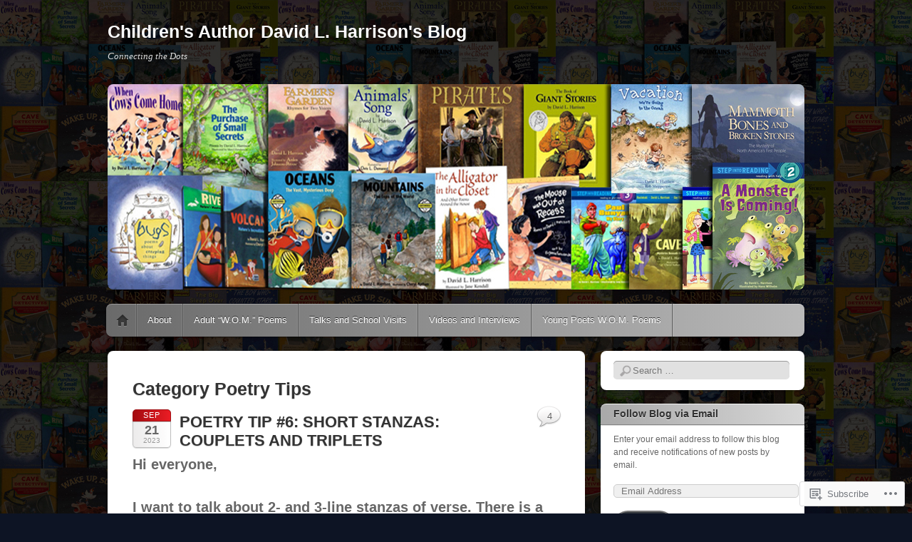

--- FILE ---
content_type: text/html; charset=UTF-8
request_url: https://davidlharrison.wordpress.com/category/poetry-tips/
body_size: 61092
content:
<!DOCTYPE html>
<!--[if IE 6]>
<html id="ie6" lang="en">
<![endif]-->
<!--[if IE 7]>
<html id="ie7" lang="en">
<![endif]-->
<!--[if IE 8]>
<html id="ie8" lang="en">
<![endif]-->
<!--[if !(IE 6) & !(IE 7) & !(IE 8)]><!-->
<html lang="en">
<!--<![endif]-->
<head>
<meta charset="UTF-8" />
<meta name="viewport" content="width=device-width" />
<title>Poetry Tips | Children&#039;s Author David L. Harrison&#039;s Blog</title>
<link rel="profile" href="http://gmpg.org/xfn/11" />
<link rel="pingback" href="https://davidlharrison.wordpress.com/xmlrpc.php" />
<!--[if lt IE 9]>
<script src="https://s0.wp.com/wp-content/themes/pub/itheme2/js/html5.js?m=1317755580i" type="text/javascript"></script>
<![endif]-->

<meta name='robots' content='max-image-preview:large' />
<link rel='dns-prefetch' href='//s0.wp.com' />
<link rel="alternate" type="application/rss+xml" title="Children&#039;s Author David L. Harrison&#039;s Blog &raquo; Feed" href="https://davidlharrison.wordpress.com/feed/" />
<link rel="alternate" type="application/rss+xml" title="Children&#039;s Author David L. Harrison&#039;s Blog &raquo; Comments Feed" href="https://davidlharrison.wordpress.com/comments/feed/" />
<link rel="alternate" type="application/rss+xml" title="Children&#039;s Author David L. Harrison&#039;s Blog &raquo; Poetry Tips Category Feed" href="https://davidlharrison.wordpress.com/category/poetry-tips/feed/" />
	<script type="text/javascript">
		/* <![CDATA[ */
		function addLoadEvent(func) {
			var oldonload = window.onload;
			if (typeof window.onload != 'function') {
				window.onload = func;
			} else {
				window.onload = function () {
					oldonload();
					func();
				}
			}
		}
		/* ]]> */
	</script>
	<style id='wp-emoji-styles-inline-css'>

	img.wp-smiley, img.emoji {
		display: inline !important;
		border: none !important;
		box-shadow: none !important;
		height: 1em !important;
		width: 1em !important;
		margin: 0 0.07em !important;
		vertical-align: -0.1em !important;
		background: none !important;
		padding: 0 !important;
	}
/*# sourceURL=wp-emoji-styles-inline-css */
</style>
<link crossorigin='anonymous' rel='stylesheet' id='all-css-2-1' href='/wp-content/plugins/gutenberg-core/v22.2.0/build/styles/block-library/style.css?m=1764855221i&cssminify=yes' type='text/css' media='all' />
<style id='wp-block-library-inline-css'>
.has-text-align-justify {
	text-align:justify;
}
.has-text-align-justify{text-align:justify;}

/*# sourceURL=wp-block-library-inline-css */
</style><style id='wp-block-paragraph-inline-css'>
.is-small-text{font-size:.875em}.is-regular-text{font-size:1em}.is-large-text{font-size:2.25em}.is-larger-text{font-size:3em}.has-drop-cap:not(:focus):first-letter{float:left;font-size:8.4em;font-style:normal;font-weight:100;line-height:.68;margin:.05em .1em 0 0;text-transform:uppercase}body.rtl .has-drop-cap:not(:focus):first-letter{float:none;margin-left:.1em}p.has-drop-cap.has-background{overflow:hidden}:root :where(p.has-background){padding:1.25em 2.375em}:where(p.has-text-color:not(.has-link-color)) a{color:inherit}p.has-text-align-left[style*="writing-mode:vertical-lr"],p.has-text-align-right[style*="writing-mode:vertical-rl"]{rotate:180deg}
/*# sourceURL=/wp-content/plugins/gutenberg-core/v22.2.0/build/styles/block-library/paragraph/style.css */
</style>
<style id='wp-block-verse-inline-css'>
pre.wp-block-verse{overflow:auto;white-space:pre-wrap}:where(pre.wp-block-verse){font-family:inherit}
/*# sourceURL=/wp-content/plugins/gutenberg-core/v22.2.0/build/styles/block-library/verse/style.css */
</style>
<style id='wp-block-image-inline-css'>
.wp-block-image>a,.wp-block-image>figure>a{display:inline-block}.wp-block-image img{box-sizing:border-box;height:auto;max-width:100%;vertical-align:bottom}@media not (prefers-reduced-motion){.wp-block-image img.hide{visibility:hidden}.wp-block-image img.show{animation:show-content-image .4s}}.wp-block-image[style*=border-radius] img,.wp-block-image[style*=border-radius]>a{border-radius:inherit}.wp-block-image.has-custom-border img{box-sizing:border-box}.wp-block-image.aligncenter{text-align:center}.wp-block-image.alignfull>a,.wp-block-image.alignwide>a{width:100%}.wp-block-image.alignfull img,.wp-block-image.alignwide img{height:auto;width:100%}.wp-block-image .aligncenter,.wp-block-image .alignleft,.wp-block-image .alignright,.wp-block-image.aligncenter,.wp-block-image.alignleft,.wp-block-image.alignright{display:table}.wp-block-image .aligncenter>figcaption,.wp-block-image .alignleft>figcaption,.wp-block-image .alignright>figcaption,.wp-block-image.aligncenter>figcaption,.wp-block-image.alignleft>figcaption,.wp-block-image.alignright>figcaption{caption-side:bottom;display:table-caption}.wp-block-image .alignleft{float:left;margin:.5em 1em .5em 0}.wp-block-image .alignright{float:right;margin:.5em 0 .5em 1em}.wp-block-image .aligncenter{margin-left:auto;margin-right:auto}.wp-block-image :where(figcaption){margin-bottom:1em;margin-top:.5em}.wp-block-image.is-style-circle-mask img{border-radius:9999px}@supports ((-webkit-mask-image:none) or (mask-image:none)) or (-webkit-mask-image:none){.wp-block-image.is-style-circle-mask img{border-radius:0;-webkit-mask-image:url('data:image/svg+xml;utf8,<svg viewBox="0 0 100 100" xmlns="http://www.w3.org/2000/svg"><circle cx="50" cy="50" r="50"/></svg>');mask-image:url('data:image/svg+xml;utf8,<svg viewBox="0 0 100 100" xmlns="http://www.w3.org/2000/svg"><circle cx="50" cy="50" r="50"/></svg>');mask-mode:alpha;-webkit-mask-position:center;mask-position:center;-webkit-mask-repeat:no-repeat;mask-repeat:no-repeat;-webkit-mask-size:contain;mask-size:contain}}:root :where(.wp-block-image.is-style-rounded img,.wp-block-image .is-style-rounded img){border-radius:9999px}.wp-block-image figure{margin:0}.wp-lightbox-container{display:flex;flex-direction:column;position:relative}.wp-lightbox-container img{cursor:zoom-in}.wp-lightbox-container img:hover+button{opacity:1}.wp-lightbox-container button{align-items:center;backdrop-filter:blur(16px) saturate(180%);background-color:#5a5a5a40;border:none;border-radius:4px;cursor:zoom-in;display:flex;height:20px;justify-content:center;opacity:0;padding:0;position:absolute;right:16px;text-align:center;top:16px;width:20px;z-index:100}@media not (prefers-reduced-motion){.wp-lightbox-container button{transition:opacity .2s ease}}.wp-lightbox-container button:focus-visible{outline:3px auto #5a5a5a40;outline:3px auto -webkit-focus-ring-color;outline-offset:3px}.wp-lightbox-container button:hover{cursor:pointer;opacity:1}.wp-lightbox-container button:focus{opacity:1}.wp-lightbox-container button:focus,.wp-lightbox-container button:hover,.wp-lightbox-container button:not(:hover):not(:active):not(.has-background){background-color:#5a5a5a40;border:none}.wp-lightbox-overlay{box-sizing:border-box;cursor:zoom-out;height:100vh;left:0;overflow:hidden;position:fixed;top:0;visibility:hidden;width:100%;z-index:100000}.wp-lightbox-overlay .close-button{align-items:center;cursor:pointer;display:flex;justify-content:center;min-height:40px;min-width:40px;padding:0;position:absolute;right:calc(env(safe-area-inset-right) + 16px);top:calc(env(safe-area-inset-top) + 16px);z-index:5000000}.wp-lightbox-overlay .close-button:focus,.wp-lightbox-overlay .close-button:hover,.wp-lightbox-overlay .close-button:not(:hover):not(:active):not(.has-background){background:none;border:none}.wp-lightbox-overlay .lightbox-image-container{height:var(--wp--lightbox-container-height);left:50%;overflow:hidden;position:absolute;top:50%;transform:translate(-50%,-50%);transform-origin:top left;width:var(--wp--lightbox-container-width);z-index:9999999999}.wp-lightbox-overlay .wp-block-image{align-items:center;box-sizing:border-box;display:flex;height:100%;justify-content:center;margin:0;position:relative;transform-origin:0 0;width:100%;z-index:3000000}.wp-lightbox-overlay .wp-block-image img{height:var(--wp--lightbox-image-height);min-height:var(--wp--lightbox-image-height);min-width:var(--wp--lightbox-image-width);width:var(--wp--lightbox-image-width)}.wp-lightbox-overlay .wp-block-image figcaption{display:none}.wp-lightbox-overlay button{background:none;border:none}.wp-lightbox-overlay .scrim{background-color:#fff;height:100%;opacity:.9;position:absolute;width:100%;z-index:2000000}.wp-lightbox-overlay.active{visibility:visible}@media not (prefers-reduced-motion){.wp-lightbox-overlay.active{animation:turn-on-visibility .25s both}.wp-lightbox-overlay.active img{animation:turn-on-visibility .35s both}.wp-lightbox-overlay.show-closing-animation:not(.active){animation:turn-off-visibility .35s both}.wp-lightbox-overlay.show-closing-animation:not(.active) img{animation:turn-off-visibility .25s both}.wp-lightbox-overlay.zoom.active{animation:none;opacity:1;visibility:visible}.wp-lightbox-overlay.zoom.active .lightbox-image-container{animation:lightbox-zoom-in .4s}.wp-lightbox-overlay.zoom.active .lightbox-image-container img{animation:none}.wp-lightbox-overlay.zoom.active .scrim{animation:turn-on-visibility .4s forwards}.wp-lightbox-overlay.zoom.show-closing-animation:not(.active){animation:none}.wp-lightbox-overlay.zoom.show-closing-animation:not(.active) .lightbox-image-container{animation:lightbox-zoom-out .4s}.wp-lightbox-overlay.zoom.show-closing-animation:not(.active) .lightbox-image-container img{animation:none}.wp-lightbox-overlay.zoom.show-closing-animation:not(.active) .scrim{animation:turn-off-visibility .4s forwards}}@keyframes show-content-image{0%{visibility:hidden}99%{visibility:hidden}to{visibility:visible}}@keyframes turn-on-visibility{0%{opacity:0}to{opacity:1}}@keyframes turn-off-visibility{0%{opacity:1;visibility:visible}99%{opacity:0;visibility:visible}to{opacity:0;visibility:hidden}}@keyframes lightbox-zoom-in{0%{transform:translate(calc((-100vw + var(--wp--lightbox-scrollbar-width))/2 + var(--wp--lightbox-initial-left-position)),calc(-50vh + var(--wp--lightbox-initial-top-position))) scale(var(--wp--lightbox-scale))}to{transform:translate(-50%,-50%) scale(1)}}@keyframes lightbox-zoom-out{0%{transform:translate(-50%,-50%) scale(1);visibility:visible}99%{visibility:visible}to{transform:translate(calc((-100vw + var(--wp--lightbox-scrollbar-width))/2 + var(--wp--lightbox-initial-left-position)),calc(-50vh + var(--wp--lightbox-initial-top-position))) scale(var(--wp--lightbox-scale));visibility:hidden}}
/*# sourceURL=/wp-content/plugins/gutenberg-core/v22.2.0/build/styles/block-library/image/style.css */
</style>
<style id='global-styles-inline-css'>
:root{--wp--preset--aspect-ratio--square: 1;--wp--preset--aspect-ratio--4-3: 4/3;--wp--preset--aspect-ratio--3-4: 3/4;--wp--preset--aspect-ratio--3-2: 3/2;--wp--preset--aspect-ratio--2-3: 2/3;--wp--preset--aspect-ratio--16-9: 16/9;--wp--preset--aspect-ratio--9-16: 9/16;--wp--preset--color--black: #000000;--wp--preset--color--cyan-bluish-gray: #abb8c3;--wp--preset--color--white: #ffffff;--wp--preset--color--pale-pink: #f78da7;--wp--preset--color--vivid-red: #cf2e2e;--wp--preset--color--luminous-vivid-orange: #ff6900;--wp--preset--color--luminous-vivid-amber: #fcb900;--wp--preset--color--light-green-cyan: #7bdcb5;--wp--preset--color--vivid-green-cyan: #00d084;--wp--preset--color--pale-cyan-blue: #8ed1fc;--wp--preset--color--vivid-cyan-blue: #0693e3;--wp--preset--color--vivid-purple: #9b51e0;--wp--preset--gradient--vivid-cyan-blue-to-vivid-purple: linear-gradient(135deg,rgb(6,147,227) 0%,rgb(155,81,224) 100%);--wp--preset--gradient--light-green-cyan-to-vivid-green-cyan: linear-gradient(135deg,rgb(122,220,180) 0%,rgb(0,208,130) 100%);--wp--preset--gradient--luminous-vivid-amber-to-luminous-vivid-orange: linear-gradient(135deg,rgb(252,185,0) 0%,rgb(255,105,0) 100%);--wp--preset--gradient--luminous-vivid-orange-to-vivid-red: linear-gradient(135deg,rgb(255,105,0) 0%,rgb(207,46,46) 100%);--wp--preset--gradient--very-light-gray-to-cyan-bluish-gray: linear-gradient(135deg,rgb(238,238,238) 0%,rgb(169,184,195) 100%);--wp--preset--gradient--cool-to-warm-spectrum: linear-gradient(135deg,rgb(74,234,220) 0%,rgb(151,120,209) 20%,rgb(207,42,186) 40%,rgb(238,44,130) 60%,rgb(251,105,98) 80%,rgb(254,248,76) 100%);--wp--preset--gradient--blush-light-purple: linear-gradient(135deg,rgb(255,206,236) 0%,rgb(152,150,240) 100%);--wp--preset--gradient--blush-bordeaux: linear-gradient(135deg,rgb(254,205,165) 0%,rgb(254,45,45) 50%,rgb(107,0,62) 100%);--wp--preset--gradient--luminous-dusk: linear-gradient(135deg,rgb(255,203,112) 0%,rgb(199,81,192) 50%,rgb(65,88,208) 100%);--wp--preset--gradient--pale-ocean: linear-gradient(135deg,rgb(255,245,203) 0%,rgb(182,227,212) 50%,rgb(51,167,181) 100%);--wp--preset--gradient--electric-grass: linear-gradient(135deg,rgb(202,248,128) 0%,rgb(113,206,126) 100%);--wp--preset--gradient--midnight: linear-gradient(135deg,rgb(2,3,129) 0%,rgb(40,116,252) 100%);--wp--preset--font-size--small: 13px;--wp--preset--font-size--medium: 20px;--wp--preset--font-size--large: 36px;--wp--preset--font-size--x-large: 42px;--wp--preset--font-family--albert-sans: 'Albert Sans', sans-serif;--wp--preset--font-family--alegreya: Alegreya, serif;--wp--preset--font-family--arvo: Arvo, serif;--wp--preset--font-family--bodoni-moda: 'Bodoni Moda', serif;--wp--preset--font-family--bricolage-grotesque: 'Bricolage Grotesque', sans-serif;--wp--preset--font-family--cabin: Cabin, sans-serif;--wp--preset--font-family--chivo: Chivo, sans-serif;--wp--preset--font-family--commissioner: Commissioner, sans-serif;--wp--preset--font-family--cormorant: Cormorant, serif;--wp--preset--font-family--courier-prime: 'Courier Prime', monospace;--wp--preset--font-family--crimson-pro: 'Crimson Pro', serif;--wp--preset--font-family--dm-mono: 'DM Mono', monospace;--wp--preset--font-family--dm-sans: 'DM Sans', sans-serif;--wp--preset--font-family--dm-serif-display: 'DM Serif Display', serif;--wp--preset--font-family--domine: Domine, serif;--wp--preset--font-family--eb-garamond: 'EB Garamond', serif;--wp--preset--font-family--epilogue: Epilogue, sans-serif;--wp--preset--font-family--fahkwang: Fahkwang, sans-serif;--wp--preset--font-family--figtree: Figtree, sans-serif;--wp--preset--font-family--fira-sans: 'Fira Sans', sans-serif;--wp--preset--font-family--fjalla-one: 'Fjalla One', sans-serif;--wp--preset--font-family--fraunces: Fraunces, serif;--wp--preset--font-family--gabarito: Gabarito, system-ui;--wp--preset--font-family--ibm-plex-mono: 'IBM Plex Mono', monospace;--wp--preset--font-family--ibm-plex-sans: 'IBM Plex Sans', sans-serif;--wp--preset--font-family--ibarra-real-nova: 'Ibarra Real Nova', serif;--wp--preset--font-family--instrument-serif: 'Instrument Serif', serif;--wp--preset--font-family--inter: Inter, sans-serif;--wp--preset--font-family--josefin-sans: 'Josefin Sans', sans-serif;--wp--preset--font-family--jost: Jost, sans-serif;--wp--preset--font-family--libre-baskerville: 'Libre Baskerville', serif;--wp--preset--font-family--libre-franklin: 'Libre Franklin', sans-serif;--wp--preset--font-family--literata: Literata, serif;--wp--preset--font-family--lora: Lora, serif;--wp--preset--font-family--merriweather: Merriweather, serif;--wp--preset--font-family--montserrat: Montserrat, sans-serif;--wp--preset--font-family--newsreader: Newsreader, serif;--wp--preset--font-family--noto-sans-mono: 'Noto Sans Mono', sans-serif;--wp--preset--font-family--nunito: Nunito, sans-serif;--wp--preset--font-family--open-sans: 'Open Sans', sans-serif;--wp--preset--font-family--overpass: Overpass, sans-serif;--wp--preset--font-family--pt-serif: 'PT Serif', serif;--wp--preset--font-family--petrona: Petrona, serif;--wp--preset--font-family--piazzolla: Piazzolla, serif;--wp--preset--font-family--playfair-display: 'Playfair Display', serif;--wp--preset--font-family--plus-jakarta-sans: 'Plus Jakarta Sans', sans-serif;--wp--preset--font-family--poppins: Poppins, sans-serif;--wp--preset--font-family--raleway: Raleway, sans-serif;--wp--preset--font-family--roboto: Roboto, sans-serif;--wp--preset--font-family--roboto-slab: 'Roboto Slab', serif;--wp--preset--font-family--rubik: Rubik, sans-serif;--wp--preset--font-family--rufina: Rufina, serif;--wp--preset--font-family--sora: Sora, sans-serif;--wp--preset--font-family--source-sans-3: 'Source Sans 3', sans-serif;--wp--preset--font-family--source-serif-4: 'Source Serif 4', serif;--wp--preset--font-family--space-mono: 'Space Mono', monospace;--wp--preset--font-family--syne: Syne, sans-serif;--wp--preset--font-family--texturina: Texturina, serif;--wp--preset--font-family--urbanist: Urbanist, sans-serif;--wp--preset--font-family--work-sans: 'Work Sans', sans-serif;--wp--preset--spacing--20: 0.44rem;--wp--preset--spacing--30: 0.67rem;--wp--preset--spacing--40: 1rem;--wp--preset--spacing--50: 1.5rem;--wp--preset--spacing--60: 2.25rem;--wp--preset--spacing--70: 3.38rem;--wp--preset--spacing--80: 5.06rem;--wp--preset--shadow--natural: 6px 6px 9px rgba(0, 0, 0, 0.2);--wp--preset--shadow--deep: 12px 12px 50px rgba(0, 0, 0, 0.4);--wp--preset--shadow--sharp: 6px 6px 0px rgba(0, 0, 0, 0.2);--wp--preset--shadow--outlined: 6px 6px 0px -3px rgb(255, 255, 255), 6px 6px rgb(0, 0, 0);--wp--preset--shadow--crisp: 6px 6px 0px rgb(0, 0, 0);}:where(.is-layout-flex){gap: 0.5em;}:where(.is-layout-grid){gap: 0.5em;}body .is-layout-flex{display: flex;}.is-layout-flex{flex-wrap: wrap;align-items: center;}.is-layout-flex > :is(*, div){margin: 0;}body .is-layout-grid{display: grid;}.is-layout-grid > :is(*, div){margin: 0;}:where(.wp-block-columns.is-layout-flex){gap: 2em;}:where(.wp-block-columns.is-layout-grid){gap: 2em;}:where(.wp-block-post-template.is-layout-flex){gap: 1.25em;}:where(.wp-block-post-template.is-layout-grid){gap: 1.25em;}.has-black-color{color: var(--wp--preset--color--black) !important;}.has-cyan-bluish-gray-color{color: var(--wp--preset--color--cyan-bluish-gray) !important;}.has-white-color{color: var(--wp--preset--color--white) !important;}.has-pale-pink-color{color: var(--wp--preset--color--pale-pink) !important;}.has-vivid-red-color{color: var(--wp--preset--color--vivid-red) !important;}.has-luminous-vivid-orange-color{color: var(--wp--preset--color--luminous-vivid-orange) !important;}.has-luminous-vivid-amber-color{color: var(--wp--preset--color--luminous-vivid-amber) !important;}.has-light-green-cyan-color{color: var(--wp--preset--color--light-green-cyan) !important;}.has-vivid-green-cyan-color{color: var(--wp--preset--color--vivid-green-cyan) !important;}.has-pale-cyan-blue-color{color: var(--wp--preset--color--pale-cyan-blue) !important;}.has-vivid-cyan-blue-color{color: var(--wp--preset--color--vivid-cyan-blue) !important;}.has-vivid-purple-color{color: var(--wp--preset--color--vivid-purple) !important;}.has-black-background-color{background-color: var(--wp--preset--color--black) !important;}.has-cyan-bluish-gray-background-color{background-color: var(--wp--preset--color--cyan-bluish-gray) !important;}.has-white-background-color{background-color: var(--wp--preset--color--white) !important;}.has-pale-pink-background-color{background-color: var(--wp--preset--color--pale-pink) !important;}.has-vivid-red-background-color{background-color: var(--wp--preset--color--vivid-red) !important;}.has-luminous-vivid-orange-background-color{background-color: var(--wp--preset--color--luminous-vivid-orange) !important;}.has-luminous-vivid-amber-background-color{background-color: var(--wp--preset--color--luminous-vivid-amber) !important;}.has-light-green-cyan-background-color{background-color: var(--wp--preset--color--light-green-cyan) !important;}.has-vivid-green-cyan-background-color{background-color: var(--wp--preset--color--vivid-green-cyan) !important;}.has-pale-cyan-blue-background-color{background-color: var(--wp--preset--color--pale-cyan-blue) !important;}.has-vivid-cyan-blue-background-color{background-color: var(--wp--preset--color--vivid-cyan-blue) !important;}.has-vivid-purple-background-color{background-color: var(--wp--preset--color--vivid-purple) !important;}.has-black-border-color{border-color: var(--wp--preset--color--black) !important;}.has-cyan-bluish-gray-border-color{border-color: var(--wp--preset--color--cyan-bluish-gray) !important;}.has-white-border-color{border-color: var(--wp--preset--color--white) !important;}.has-pale-pink-border-color{border-color: var(--wp--preset--color--pale-pink) !important;}.has-vivid-red-border-color{border-color: var(--wp--preset--color--vivid-red) !important;}.has-luminous-vivid-orange-border-color{border-color: var(--wp--preset--color--luminous-vivid-orange) !important;}.has-luminous-vivid-amber-border-color{border-color: var(--wp--preset--color--luminous-vivid-amber) !important;}.has-light-green-cyan-border-color{border-color: var(--wp--preset--color--light-green-cyan) !important;}.has-vivid-green-cyan-border-color{border-color: var(--wp--preset--color--vivid-green-cyan) !important;}.has-pale-cyan-blue-border-color{border-color: var(--wp--preset--color--pale-cyan-blue) !important;}.has-vivid-cyan-blue-border-color{border-color: var(--wp--preset--color--vivid-cyan-blue) !important;}.has-vivid-purple-border-color{border-color: var(--wp--preset--color--vivid-purple) !important;}.has-vivid-cyan-blue-to-vivid-purple-gradient-background{background: var(--wp--preset--gradient--vivid-cyan-blue-to-vivid-purple) !important;}.has-light-green-cyan-to-vivid-green-cyan-gradient-background{background: var(--wp--preset--gradient--light-green-cyan-to-vivid-green-cyan) !important;}.has-luminous-vivid-amber-to-luminous-vivid-orange-gradient-background{background: var(--wp--preset--gradient--luminous-vivid-amber-to-luminous-vivid-orange) !important;}.has-luminous-vivid-orange-to-vivid-red-gradient-background{background: var(--wp--preset--gradient--luminous-vivid-orange-to-vivid-red) !important;}.has-very-light-gray-to-cyan-bluish-gray-gradient-background{background: var(--wp--preset--gradient--very-light-gray-to-cyan-bluish-gray) !important;}.has-cool-to-warm-spectrum-gradient-background{background: var(--wp--preset--gradient--cool-to-warm-spectrum) !important;}.has-blush-light-purple-gradient-background{background: var(--wp--preset--gradient--blush-light-purple) !important;}.has-blush-bordeaux-gradient-background{background: var(--wp--preset--gradient--blush-bordeaux) !important;}.has-luminous-dusk-gradient-background{background: var(--wp--preset--gradient--luminous-dusk) !important;}.has-pale-ocean-gradient-background{background: var(--wp--preset--gradient--pale-ocean) !important;}.has-electric-grass-gradient-background{background: var(--wp--preset--gradient--electric-grass) !important;}.has-midnight-gradient-background{background: var(--wp--preset--gradient--midnight) !important;}.has-small-font-size{font-size: var(--wp--preset--font-size--small) !important;}.has-medium-font-size{font-size: var(--wp--preset--font-size--medium) !important;}.has-large-font-size{font-size: var(--wp--preset--font-size--large) !important;}.has-x-large-font-size{font-size: var(--wp--preset--font-size--x-large) !important;}.has-albert-sans-font-family{font-family: var(--wp--preset--font-family--albert-sans) !important;}.has-alegreya-font-family{font-family: var(--wp--preset--font-family--alegreya) !important;}.has-arvo-font-family{font-family: var(--wp--preset--font-family--arvo) !important;}.has-bodoni-moda-font-family{font-family: var(--wp--preset--font-family--bodoni-moda) !important;}.has-bricolage-grotesque-font-family{font-family: var(--wp--preset--font-family--bricolage-grotesque) !important;}.has-cabin-font-family{font-family: var(--wp--preset--font-family--cabin) !important;}.has-chivo-font-family{font-family: var(--wp--preset--font-family--chivo) !important;}.has-commissioner-font-family{font-family: var(--wp--preset--font-family--commissioner) !important;}.has-cormorant-font-family{font-family: var(--wp--preset--font-family--cormorant) !important;}.has-courier-prime-font-family{font-family: var(--wp--preset--font-family--courier-prime) !important;}.has-crimson-pro-font-family{font-family: var(--wp--preset--font-family--crimson-pro) !important;}.has-dm-mono-font-family{font-family: var(--wp--preset--font-family--dm-mono) !important;}.has-dm-sans-font-family{font-family: var(--wp--preset--font-family--dm-sans) !important;}.has-dm-serif-display-font-family{font-family: var(--wp--preset--font-family--dm-serif-display) !important;}.has-domine-font-family{font-family: var(--wp--preset--font-family--domine) !important;}.has-eb-garamond-font-family{font-family: var(--wp--preset--font-family--eb-garamond) !important;}.has-epilogue-font-family{font-family: var(--wp--preset--font-family--epilogue) !important;}.has-fahkwang-font-family{font-family: var(--wp--preset--font-family--fahkwang) !important;}.has-figtree-font-family{font-family: var(--wp--preset--font-family--figtree) !important;}.has-fira-sans-font-family{font-family: var(--wp--preset--font-family--fira-sans) !important;}.has-fjalla-one-font-family{font-family: var(--wp--preset--font-family--fjalla-one) !important;}.has-fraunces-font-family{font-family: var(--wp--preset--font-family--fraunces) !important;}.has-gabarito-font-family{font-family: var(--wp--preset--font-family--gabarito) !important;}.has-ibm-plex-mono-font-family{font-family: var(--wp--preset--font-family--ibm-plex-mono) !important;}.has-ibm-plex-sans-font-family{font-family: var(--wp--preset--font-family--ibm-plex-sans) !important;}.has-ibarra-real-nova-font-family{font-family: var(--wp--preset--font-family--ibarra-real-nova) !important;}.has-instrument-serif-font-family{font-family: var(--wp--preset--font-family--instrument-serif) !important;}.has-inter-font-family{font-family: var(--wp--preset--font-family--inter) !important;}.has-josefin-sans-font-family{font-family: var(--wp--preset--font-family--josefin-sans) !important;}.has-jost-font-family{font-family: var(--wp--preset--font-family--jost) !important;}.has-libre-baskerville-font-family{font-family: var(--wp--preset--font-family--libre-baskerville) !important;}.has-libre-franklin-font-family{font-family: var(--wp--preset--font-family--libre-franklin) !important;}.has-literata-font-family{font-family: var(--wp--preset--font-family--literata) !important;}.has-lora-font-family{font-family: var(--wp--preset--font-family--lora) !important;}.has-merriweather-font-family{font-family: var(--wp--preset--font-family--merriweather) !important;}.has-montserrat-font-family{font-family: var(--wp--preset--font-family--montserrat) !important;}.has-newsreader-font-family{font-family: var(--wp--preset--font-family--newsreader) !important;}.has-noto-sans-mono-font-family{font-family: var(--wp--preset--font-family--noto-sans-mono) !important;}.has-nunito-font-family{font-family: var(--wp--preset--font-family--nunito) !important;}.has-open-sans-font-family{font-family: var(--wp--preset--font-family--open-sans) !important;}.has-overpass-font-family{font-family: var(--wp--preset--font-family--overpass) !important;}.has-pt-serif-font-family{font-family: var(--wp--preset--font-family--pt-serif) !important;}.has-petrona-font-family{font-family: var(--wp--preset--font-family--petrona) !important;}.has-piazzolla-font-family{font-family: var(--wp--preset--font-family--piazzolla) !important;}.has-playfair-display-font-family{font-family: var(--wp--preset--font-family--playfair-display) !important;}.has-plus-jakarta-sans-font-family{font-family: var(--wp--preset--font-family--plus-jakarta-sans) !important;}.has-poppins-font-family{font-family: var(--wp--preset--font-family--poppins) !important;}.has-raleway-font-family{font-family: var(--wp--preset--font-family--raleway) !important;}.has-roboto-font-family{font-family: var(--wp--preset--font-family--roboto) !important;}.has-roboto-slab-font-family{font-family: var(--wp--preset--font-family--roboto-slab) !important;}.has-rubik-font-family{font-family: var(--wp--preset--font-family--rubik) !important;}.has-rufina-font-family{font-family: var(--wp--preset--font-family--rufina) !important;}.has-sora-font-family{font-family: var(--wp--preset--font-family--sora) !important;}.has-source-sans-3-font-family{font-family: var(--wp--preset--font-family--source-sans-3) !important;}.has-source-serif-4-font-family{font-family: var(--wp--preset--font-family--source-serif-4) !important;}.has-space-mono-font-family{font-family: var(--wp--preset--font-family--space-mono) !important;}.has-syne-font-family{font-family: var(--wp--preset--font-family--syne) !important;}.has-texturina-font-family{font-family: var(--wp--preset--font-family--texturina) !important;}.has-urbanist-font-family{font-family: var(--wp--preset--font-family--urbanist) !important;}.has-work-sans-font-family{font-family: var(--wp--preset--font-family--work-sans) !important;}
/*# sourceURL=global-styles-inline-css */
</style>

<style id='classic-theme-styles-inline-css'>
/*! This file is auto-generated */
.wp-block-button__link{color:#fff;background-color:#32373c;border-radius:9999px;box-shadow:none;text-decoration:none;padding:calc(.667em + 2px) calc(1.333em + 2px);font-size:1.125em}.wp-block-file__button{background:#32373c;color:#fff;text-decoration:none}
/*# sourceURL=/wp-includes/css/classic-themes.min.css */
</style>
<link crossorigin='anonymous' rel='stylesheet' id='all-css-4-1' href='/_static/??-eJyFj+sKwjAMhV/INOyClx/is7RdnNV2LU3n8O3NFHQi6J9wzuF8IcEpgY1DoaFg8mPvBkYbjY/2wliraqsqYBeSJ8h0VS12jsurAVxunpRlXuFiURjhvSuT5CHpMjcCdU6TpyC1X9iUhAFjUiZmkBncGKCcBOQv7hljGg26h67x712Z5INeZI/SWthfUE8R5G9dXBw+DBy9dnlGD2FfbdpqvWuapj7fATt0gXA=&cssminify=yes' type='text/css' media='all' />
<link crossorigin='anonymous' rel='stylesheet' id='print-css-5-1' href='/wp-content/mu-plugins/global-print/global-print.css?m=1465851035i&cssminify=yes' type='text/css' media='print' />
<style id='jetpack-global-styles-frontend-style-inline-css'>
:root { --font-headings: unset; --font-base: unset; --font-headings-default: -apple-system,BlinkMacSystemFont,"Segoe UI",Roboto,Oxygen-Sans,Ubuntu,Cantarell,"Helvetica Neue",sans-serif; --font-base-default: -apple-system,BlinkMacSystemFont,"Segoe UI",Roboto,Oxygen-Sans,Ubuntu,Cantarell,"Helvetica Neue",sans-serif;}
/*# sourceURL=jetpack-global-styles-frontend-style-inline-css */
</style>
<link crossorigin='anonymous' rel='stylesheet' id='all-css-8-1' href='/wp-content/themes/h4/global.css?m=1420737423i&cssminify=yes' type='text/css' media='all' />
<script type="text/javascript" id="wpcom-actionbar-placeholder-js-extra">
/* <![CDATA[ */
var actionbardata = {"siteID":"8929743","postID":"0","siteURL":"https://davidlharrison.wordpress.com","xhrURL":"https://davidlharrison.wordpress.com/wp-admin/admin-ajax.php","nonce":"2b4b87fe72","isLoggedIn":"","statusMessage":"","subsEmailDefault":"instantly","proxyScriptUrl":"https://s0.wp.com/wp-content/js/wpcom-proxy-request.js?m=1513050504i&amp;ver=20211021","i18n":{"followedText":"New posts from this site will now appear in your \u003Ca href=\"https://wordpress.com/reader\"\u003EReader\u003C/a\u003E","foldBar":"Collapse this bar","unfoldBar":"Expand this bar","shortLinkCopied":"Shortlink copied to clipboard."}};
//# sourceURL=wpcom-actionbar-placeholder-js-extra
/* ]]> */
</script>
<script type="text/javascript" id="jetpack-mu-wpcom-settings-js-before">
/* <![CDATA[ */
var JETPACK_MU_WPCOM_SETTINGS = {"assetsUrl":"https://s0.wp.com/wp-content/mu-plugins/jetpack-mu-wpcom-plugin/sun/jetpack_vendor/automattic/jetpack-mu-wpcom/src/build/"};
//# sourceURL=jetpack-mu-wpcom-settings-js-before
/* ]]> */
</script>
<script crossorigin='anonymous' type='text/javascript'  src='/wp-content/js/rlt-proxy.js?m=1720530689i'></script>
<script type="text/javascript" id="rlt-proxy-js-after">
/* <![CDATA[ */
	rltInitialize( {"token":null,"iframeOrigins":["https:\/\/widgets.wp.com"]} );
//# sourceURL=rlt-proxy-js-after
/* ]]> */
</script>
<link rel="EditURI" type="application/rsd+xml" title="RSD" href="https://davidlharrison.wordpress.com/xmlrpc.php?rsd" />
<meta name="generator" content="WordPress.com" />

<!-- Jetpack Open Graph Tags -->
<meta property="og:type" content="website" />
<meta property="og:title" content="Poetry Tips &#8211; Children&#039;s Author David L. Harrison&#039;s Blog" />
<meta property="og:url" content="https://davidlharrison.wordpress.com/category/poetry-tips/" />
<meta property="og:site_name" content="Children&#039;s Author David L. Harrison&#039;s Blog" />
<meta property="og:image" content="https://secure.gravatar.com/blavatar/69f8a89f6fc8657dcc836690c94f068c087558812ead88a687a86508d4902e2e?s=200&#038;ts=1768742783" />
<meta property="og:image:width" content="200" />
<meta property="og:image:height" content="200" />
<meta property="og:image:alt" content="" />
<meta property="og:locale" content="en_US" />
<meta property="fb:app_id" content="249643311490" />
<meta name="twitter:creator" content="@DavidLHarrison1" />
<meta name="twitter:site" content="@DavidLHarrison1" />

<!-- End Jetpack Open Graph Tags -->
<link rel="shortcut icon" type="image/x-icon" href="https://secure.gravatar.com/blavatar/69f8a89f6fc8657dcc836690c94f068c087558812ead88a687a86508d4902e2e?s=32" sizes="16x16" />
<link rel="icon" type="image/x-icon" href="https://secure.gravatar.com/blavatar/69f8a89f6fc8657dcc836690c94f068c087558812ead88a687a86508d4902e2e?s=32" sizes="16x16" />
<link rel="apple-touch-icon" href="https://secure.gravatar.com/blavatar/69f8a89f6fc8657dcc836690c94f068c087558812ead88a687a86508d4902e2e?s=114" />
<link rel='openid.server' href='https://davidlharrison.wordpress.com/?openidserver=1' />
<link rel='openid.delegate' href='https://davidlharrison.wordpress.com/' />
<link rel="search" type="application/opensearchdescription+xml" href="https://davidlharrison.wordpress.com/osd.xml" title="Children&#039;s Author David L. Harrison&#039;s Blog" />
<link rel="search" type="application/opensearchdescription+xml" href="https://s1.wp.com/opensearch.xml" title="WordPress.com" />
<meta name="description" content="Posts about Poetry Tips written by davidlharrison" />
<style type="text/css" id="custom-background-css">
body.custom-background { background-image: url("https://davidlharrison.files.wordpress.com/2011/10/bacgroundblack2.jpg"); background-position: left top; background-size: auto; background-repeat: repeat; background-attachment: scroll; }
</style>
	<link crossorigin='anonymous' rel='stylesheet' id='all-css-0-3' href='/_static/??-eJyVjssKwkAMRX/INowP1IX4KdKmg6SdScJkQn+/FR/gTpfncjhcmLVB4Rq5QvZGk9+JDcZYtcPpxWDOcCNG6JPgZGAzaSwtmm3g50CWwVM0wK6IW0wf5z382XseckrDir1hIa0kq/tFbSZ+hK/5Eo6H3fkU9mE7Lr2lXSA=&cssminify=yes' type='text/css' media='all' />
</head>

<body class="archive category category-poetry-tips category-2026729 custom-background wp-theme-pubitheme2 customizer-styles-applied indexed jetpack-reblog-enabled">
<div id="page" class="hfeed">
	<header id="masthead" role="banner">
		<hgroup>
			<h1 id="site-title"><a href="https://davidlharrison.wordpress.com/" title="Children&#039;s Author David L. Harrison&#039;s Blog" rel="home">Children&#039;s Author David L. Harrison&#039;s Blog</a></h1>
			<h2 id="site-description">Connecting the Dots</h2>
		</hgroup>

					<a href="https://davidlharrison.wordpress.com/">
				<img id="custom-header-image" src="https://davidlharrison.wordpress.com/wp-content/uploads/2011/10/blogbanner978.jpg" width="978" height="288" alt="" />
			</a>
				<nav id="access" role="navigation">
			<h1 class="assistive-text section-heading">Main menu</h1>
			<div class="assistive-text skip-link"><a href="#content" title="Skip to content">Skip to content</a></div>

			<div class="menu"><ul>
<li ><a href="https://davidlharrison.wordpress.com/">Home</a></li><li class="page_item page-item-2"><a href="https://davidlharrison.wordpress.com/about/">About</a></li>
<li class="page_item page-item-420"><a href="https://davidlharrison.wordpress.com/adult-word-of-the-month-poem/">Adult &#8220;W.O.M.&#8221; Poems</a></li>
<li class="page_item page-item-1148"><a href="https://davidlharrison.wordpress.com/note-to-principals/">Talks and School&nbsp;Visits</a></li>
<li class="page_item page-item-5"><a href="https://davidlharrison.wordpress.com/appearance-schedule/">Videos and Interviews</a></li>
<li class="page_item page-item-423"><a href="https://davidlharrison.wordpress.com/young-poets-word-of-the-month-poems/">Young Poets W.O.M.&nbsp;Poems</a></li>
</ul></div>
		</nav><!-- #access -->
	</header><!-- #masthead -->

	<div id="main">
		<section id="primary">
			<div id="content" role="main">

			
				<header class="page-header">
					<h1 class="page-title">Category <span>Poetry Tips</span></h1>

									</header>

					<nav id="nav-above">
		<h1 class="assistive-text section-heading">Post navigation</h1>

	
				<div class="nav-previous"><a href="https://davidlharrison.wordpress.com/category/poetry-tips/page/2/" ><span class="meta-nav">&larr;</span> Older posts</a></div>
		
		
	
	</nav><!-- #nav-above -->
	
								
					
<article id="post-41692" class="post-41692 post type-post status-publish format-standard hentry category-david-l-harrison-2 category-poetry-tips tag-david-l-harrison tag-poetry-tip-6">
	<header class="entry-header">
		
		<div class="post-date">
					<a href="https://davidlharrison.wordpress.com/2023/09/21/poetry-tip-6-short-stanzas-couplets-and-triplets/" title="Permalink to POETRY TIP #6: SHORT STANZAS: COUPLETS AND&nbsp;TRIPLETS" rel="bookmark">
				<span class="month">Sep</span>
				<span class="day">21</span>
				<span class="year">2023</span>
			</a>
				</div>

				
							<h1 class="entry-title">
									<a href="https://davidlharrison.wordpress.com/2023/09/21/poetry-tip-6-short-stanzas-couplets-and-triplets/" rel="bookmark">POETRY TIP #6: SHORT STANZAS: COUPLETS AND&nbsp;TRIPLETS</a>
							</h1>
			</header><!-- .entry-header -->

		<div class="entry-content">
		
<p class="has-medium-font-size"><strong>Hi everyone,</strong></p>



<p class="has-medium-font-size"><strong>I want to talk about 2- and 3-line stanzas of verse. There is a tendency for some poets to rely on variations of the 4-line stanza but the shorter forms are surprisingly versatile and can satisfy a wide range of needs. Read on.</strong></p>



<figure class="wp-block-image size-large"><a href="https://davidlharrison.wordpress.com/wp-content/uploads/2023/09/20220630_193913-2.jpg"><img data-attachment-id="41696" data-permalink="https://davidlharrison.wordpress.com/2023/09/21/poetry-tip-6-short-stanzas-couplets-and-triplets/20220630_193913-2-4/" data-orig-file="https://davidlharrison.wordpress.com/wp-content/uploads/2023/09/20220630_193913-2.jpg" data-orig-size="278,301" data-comments-opened="1" data-image-meta="{&quot;aperture&quot;:&quot;0&quot;,&quot;credit&quot;:&quot;&quot;,&quot;camera&quot;:&quot;&quot;,&quot;caption&quot;:&quot;&quot;,&quot;created_timestamp&quot;:&quot;1670829929&quot;,&quot;copyright&quot;:&quot;&quot;,&quot;focal_length&quot;:&quot;0&quot;,&quot;iso&quot;:&quot;0&quot;,&quot;shutter_speed&quot;:&quot;0&quot;,&quot;title&quot;:&quot;&quot;,&quot;orientation&quot;:&quot;1&quot;}" data-image-title="20220630_193913-2" data-image-description="" data-image-caption="" data-medium-file="https://davidlharrison.wordpress.com/wp-content/uploads/2023/09/20220630_193913-2.jpg?w=277" data-large-file="https://davidlharrison.wordpress.com/wp-content/uploads/2023/09/20220630_193913-2.jpg?w=278" width="278" height="301" src="https://davidlharrison.wordpress.com/wp-content/uploads/2023/09/20220630_193913-2.jpg?w=278" alt="" class="wp-image-41696" srcset="https://davidlharrison.wordpress.com/wp-content/uploads/2023/09/20220630_193913-2.jpg 278w, https://davidlharrison.wordpress.com/wp-content/uploads/2023/09/20220630_193913-2.jpg?w=139 139w" sizes="(max-width: 278px) 100vw, 278px" /></a></figure>



<pre class="wp-block-verse has-medium-font-size"><strong>POETRY TIP #6: SHORT STANZAS: COUPLETS AND TRIPLETS

In 1959 I sat in an auditorium in Agnes Scott College in Decatur, Georgia to hear Robert Frost speak.  At 85 and rather frail, he still thrilled us with his famous poems read as only the poet can read them. Toward the end of his presentation, Frost confided that he no longer had the energy to compose longer works but he still loved writing couplets.

COUPLET/DISTICH

A couplet, that shortest of all stanzas, can stand alone as a single poem or be used as a building unit for longer poems of any length. Writing couplets is a great way to get into verse (structured poetry). Ogden Nash made mirthful use of the two line poem when he penned:

The cow is of the bovine ilk,
One end is moo, the other, milk.

In my case, I found frequent use of the couplet in BUGS, POEMS ABOUT CREEPING THINGS. For example:

The termite doesn’t eat the way it should.
It’s not his fault, his food all tastes like wood.

In the first case, Nash uses four beats per line of iambic meter so we call that structure iambic tetrameter. My poem is also in iambic but uses five beats per line, making it iambic pentameter. These two are the most popular forms but there are many other combinations.

For example, here are two samples from T. S. Eliot’s work, taken from his wonderful “Old Possum’s Book of Practical Cats,” which provided the basis for Andrew Lloyd Weber’s musical, CATS. Eliot employed seven beats per iambic line to introduce us to GROWLTIGER, which begins:

GROWLTIGER was a Bravo Cat, who lived upon a barge:
In fact he was the roughest cat that ever roamed at large.

It took eight stressed syllables per line to tell the tale of The Old Gumbie Cat:

I have a Gumbie Cat in mind, her name is Jennyanydots;
Her coat is of the tabby kind, with tiger stripes and leopard spots.

Contrast Eliot’s long, playful lines to my quick report in BUGS regarding my inability to manage a chocolate covered grasshopper:

Me chew it?
Can’t do it.

You can also write a two-line stanza of verse that doesn’t rhyme. There’s even a name for such a form. It’s called a distich. Change one word in Nash’s poem:

The cow is of the bovine kind,
One end is moo, the other, milk.

We have now established an internal rhyme (bovine/kind) in line one. Line two still retains its alliteration with moo/milk, and the two lines still form a perfectly valid poem. However, it’s now technically a distich rather than a couplet.

Many poems are written in a series of couplets. Again using BUGS for examples, I used two sets of couplets to tell about no-see-ums:

No-see-um’s tiny bite
Keeps you scratching half the night.
No-see-um’s no fun.
Next time you don’t see ‘um, run!

I took three sets of couplets to tell on these beetles:

Two dumb beetles set out to float
Across the sea in a tennis-shoe boat.
Sadly, the tennis shoe sank before
The beetles had sailed a foot from shore.
The beetles cried with red faces,
“Duh, we shoulda tied da laces.”


TERCET/TRIPLET/TERZA RIMA

A stanza one line longer than a couplet is a tercet. If all three lines of the tercet rhyme, it’s called a triplet. As you might imagine, finding three consecutive rhymes is not easy so the triplet is a fairly rare bird. However, it isn’t too unusual to compose three-line stanzas in which only two of the three end in a rhyme.

One version, called the terza rima, calls for the first and third lines to end in the same sound in stanza one. In stanza two, the ending sound of the middle line of the first stanza becomes the rhyme sound for the first and third lines of the new stanza, and so on.

Here are two examples of how I’ve used tercets. In “Daydreams,” from CONNECTING DOTS, I used three-line stanzas in which the second and third lines rhyme, leaving the first lines to set the scene for each of the six stanzas. Like this:

I remember the turtle
beneath our basement stair.
I see him sleeping there.

Maybe he’s dreaming of clover,
shade beside a tree,
days when he was free.

In THE MOUSE WAS OUT AT RECESS, the poem “The Bus” is told in tercets in which the first two lines rhyme and the third line is a kind of refrain that appears with slightly altered wording in each of the nine stanzas:

You know what’s cool
About going to school?
Riding on the bus!

You wave at your friends
When the day just begins
And you’re riding on the bus.

In “It’s Better if You Don’t Know” from THE MOUSE WAS OUT AT RECESS, I devised sets of three-line stanzas in which the second lines of consecutive stanzas rhymed. The third lines of the same stanzas also rhymed but not with the same sound. Like this:

There’s a Welcome sign
On the principal’s door,
(But try not to go.)

Her office is long.
There’s a rug on the floor.
(Never mind how I know.)

As you can see, two-line and three-line stanzas can be employed in a variety of ways to get your ideas told. To be such short forms, they are surprisingly adaptable.
 </strong>


</pre>
			</div><!-- .entry-content -->
	
	<footer class="entry-meta">
					By davidlharrison
						<span class="sep"> &#149; </span>
			<span class="cat-links">
				Posted in <a href="https://davidlharrison.wordpress.com/category/david-l-harrison-2/" rel="category tag">David L. Harrison</a>, <a href="https://davidlharrison.wordpress.com/category/poetry-tips/" rel="category tag">Poetry Tips</a>			</span>
			
			<span class="sep"> &#149; </span><span class="tag-links">Tagged <a href="https://davidlharrison.wordpress.com/tag/david-l-harrison/" rel="tag">David L Harrison</a>, <a href="https://davidlharrison.wordpress.com/tag/poetry-tip-6/" rel="tag">Poetry Tip #6</a></span>
					
				<div class="comments-link">
			<a href="https://davidlharrison.wordpress.com/2023/09/21/poetry-tip-6-short-stanzas-couplets-and-triplets/#comments">4</a>		</div>
			</footer><!-- #entry-meta -->
</article><!-- #post-41692 -->

				
					
<article id="post-41616" class="post-41616 post type-post status-publish format-standard hentry category-david-l-harrison category-poetry-tips tag-david-l-harrison tag-poetry-tip-5">
	<header class="entry-header">
		
		<div class="post-date">
					<a href="https://davidlharrison.wordpress.com/2023/09/14/poetry-tip-5-syllabic-and-accentual-verse/" title="Permalink to Poetry Tip #5, Syllabic and accentual&nbsp;verse" rel="bookmark">
				<span class="month">Sep</span>
				<span class="day">14</span>
				<span class="year">2023</span>
			</a>
				</div>

				
							<h1 class="entry-title">
									<a href="https://davidlharrison.wordpress.com/2023/09/14/poetry-tip-5-syllabic-and-accentual-verse/" rel="bookmark">Poetry Tip #5, Syllabic and accentual&nbsp;verse</a>
							</h1>
			</header><!-- .entry-header -->

		<div class="entry-content">
		
<p class="has-medium-font-size"><strong>Hi everyone,</strong></p>



<p class="has-medium-font-size"><strong>Free verse does not require the poet to establish a pattern of emphasized syllables but verse does, even when it doesn&#8217;t rhyme. There are many ways to present the structured lines of verse so that in total they create a meter, a rhythm, a beat that adds to the pleasure of reading the poem, especially aloud. The important thing to remember is that however we choose to write our poem, once we establish a format, we should stick to it for the sake of the reader. DANA GIOIA, <em>Can Poetry Matter?</em> states, &#8220;Meter is an ancient, indeed primitive, technique that marks the beginning of literature in virtually every culture. It dates back to a time, so different from our specialized modern era, when there was little, if any, distinction among poetry, religion, history, music, and magic.</strong>&#8221; </p>



<figure class="wp-block-image size-large"><a href="https://davidlharrison.wordpress.com/wp-content/uploads/2023/09/smalldavidharrisonposterized.jpg"><img data-attachment-id="41624" data-permalink="https://davidlharrison.wordpress.com/2023/09/14/poetry-tip-5-syllabic-and-accentual-verse/smalldavidharrisonposterized-5/" data-orig-file="https://davidlharrison.wordpress.com/wp-content/uploads/2023/09/smalldavidharrisonposterized.jpg" data-orig-size="1500,1780" data-comments-opened="1" data-image-meta="{&quot;aperture&quot;:&quot;2.4&quot;,&quot;credit&quot;:&quot;&quot;,&quot;camera&quot;:&quot;iPhone 4S&quot;,&quot;caption&quot;:&quot;&quot;,&quot;created_timestamp&quot;:&quot;1380743832&quot;,&quot;copyright&quot;:&quot;&quot;,&quot;focal_length&quot;:&quot;4.28&quot;,&quot;iso&quot;:&quot;800&quot;,&quot;shutter_speed&quot;:&quot;0.0625&quot;,&quot;title&quot;:&quot;&quot;,&quot;orientation&quot;:&quot;1&quot;,&quot;latitude&quot;:&quot;41.641522222222&quot;,&quot;longitude&quot;:&quot;-75.137238888889&quot;}" data-image-title="smalldavidharrisonposterized" data-image-description="" data-image-caption="" data-medium-file="https://davidlharrison.wordpress.com/wp-content/uploads/2023/09/smalldavidharrisonposterized.jpg?w=253" data-large-file="https://davidlharrison.wordpress.com/wp-content/uploads/2023/09/smalldavidharrisonposterized.jpg?w=593" width="863" height="1024" src="https://davidlharrison.wordpress.com/wp-content/uploads/2023/09/smalldavidharrisonposterized.jpg?w=863" alt="" class="wp-image-41624" srcset="https://davidlharrison.wordpress.com/wp-content/uploads/2023/09/smalldavidharrisonposterized.jpg?w=863 863w, https://davidlharrison.wordpress.com/wp-content/uploads/2023/09/smalldavidharrisonposterized.jpg?w=126 126w, https://davidlharrison.wordpress.com/wp-content/uploads/2023/09/smalldavidharrisonposterized.jpg?w=253 253w, https://davidlharrison.wordpress.com/wp-content/uploads/2023/09/smalldavidharrisonposterized.jpg?w=768 768w, https://davidlharrison.wordpress.com/wp-content/uploads/2023/09/smalldavidharrisonposterized.jpg?w=1440 1440w, https://davidlharrison.wordpress.com/wp-content/uploads/2023/09/smalldavidharrisonposterized.jpg 1500w" sizes="(max-width: 863px) 100vw, 863px" /></a></figure>



<p class="has-medium-font-size"><strong>In this tip, I talk about poetic lines characterized as syllabic and those that rely on a different kind of pattern, accentual.</strong></p>



<pre class="wp-block-verse has-medium-font-size"><strong>POETRY TIP #5: ACCENTUAL AND SYLLABIC VERSE
</strong>
<strong>
Poems are written in syllables arranged into packets of sound to form lines and stanzas. In the English language, syllables are stressed (accented) or unstressed so when strung in consistent patterns, called feet, they create a variety of meters and rhythms. The most common feet are iambic (da DA), anapestic (da da DA), trochaic (DA da), and dactylic (DA da da). Iambic and anapestic are characterized as rising meters while trochaic and dactylic are falling meters.

Poetry written in English, whether as verse or free verse, is built with the same units of speech used in everyday language. Verse requires structure so we search harder for a syllable, word, or sequence to fit the need. Though free verse is also comprised of accented and unaccented sounds there is no set rule about where they fall. Sometimes the poet has to guard against slipping into meter out of force of habit. </strong>

<strong>Casual conversation is like free verse in that there are no rules for placing the accented sounds. We say what we want to say and move on. (In that last line, look for the accents: We say what we want to say and move on.) In Somebody Catch My Homework, the concluding line in my poem, “Monday,” goes like this:
Monday sure can be a bummer.  The line has eight syllables arranged into four trochaic feet (DA da DA da DA da DA da).
Chatting with a friend, we might put it slightly differently:
Monday can sure be a bummer.</strong>
<strong>This has the same number of syllables and the same number of beats, but the second beat (can sure) is now reversed from trochaic (DA da) to iambic (da DA), which changes how we scan the line.

Believe it or not this fractured line can, under the right circumstances, still be a legitimate line of poetry. When we write what is called accentual poems, we count only the number of beats in a line or group of lines. Where they are placed is less important than how many there are. Here is an example from Somebody Catch My Homework called “My Excuse.” The opening stanzas are:
But I did do my homework!
Yes ma’am!
I really really did!
Un-huh.

Mama wrapped fish bones in it.
See?
She really really did!
Un-huh.

And them old fish bones
Stinked up the kitchen
Till Daddy throwed ‘em out.
Un-huh!

Now our neighbor, she’s old,
And she’s got an old cat,
And she got in our trash can.
See?
</strong>
<strong>In these stanzas, there is no prevailing meter. If you count the number of beats in each line, there is variation there too. But if you count the accents or stresses in each stanza, you’ll find ten in each, and that’s the glue that holds the poem together, especially when you read it aloud. The reader feels a sense of cohesiveness in the stanzas that keeps the poem rocking along. The poem sounds conversational, and it is, but there is an underlying structure that helps it sound that way. Accentual poems are nearly subliminal in their influence on the reader but they can be effective. 

Syllabic verse counts only the number of syllables in the lines or stanzas and is rarely used in English because of our system of stressed and unstressed sounds. Elementary students are taught to write two ancient forms of Japanese poetry – haiku and tanka – by counting and arranging syllables -- 17 for the haiku in three lines of 5-7-5 and 31 for the tanka in five lines of 5-7-5-7-7.

In Japanese writing, counting syllables is not the standard. In their own language Japanese poets use units called onji rather than syllables. An onji is the smallest linguistic unit in that language. Thanks to our adaptations, haiku and tanka are the most popular syllabic verse practiced in English even though we’ve interpreted the form according to our own needs and applications.
</strong></pre>
			</div><!-- .entry-content -->
	
	<footer class="entry-meta">
					By davidlharrison
						<span class="sep"> &#149; </span>
			<span class="cat-links">
				Posted in <a href="https://davidlharrison.wordpress.com/category/david-l-harrison/" rel="category tag">David L Harrison</a>, <a href="https://davidlharrison.wordpress.com/category/poetry-tips/" rel="category tag">Poetry Tips</a>			</span>
			
			<span class="sep"> &#149; </span><span class="tag-links">Tagged <a href="https://davidlharrison.wordpress.com/tag/david-l-harrison/" rel="tag">David L Harrison</a>, <a href="https://davidlharrison.wordpress.com/tag/poetry-tip-5/" rel="tag">Poetry Tip #5</a></span>
					
				<div class="comments-link">
			<a href="https://davidlharrison.wordpress.com/2023/09/14/poetry-tip-5-syllabic-and-accentual-verse/#comments">4</a>		</div>
			</footer><!-- #entry-meta -->
</article><!-- #post-41616 -->

				
					
<article id="post-41545" class="post-41545 post type-post status-publish format-standard hentry category-david-l-harrison category-poetry-tips tag-constance-levy tag-david-l-harrison tag-georgia-heard tag-poetry-tip-4">
	<header class="entry-header">
		
		<div class="post-date">
					<a href="https://davidlharrison.wordpress.com/2023/09/07/poetry-tip-4-2/" title="Permalink to Poetry Tip #4, Visual&nbsp;Elements" rel="bookmark">
				<span class="month">Sep</span>
				<span class="day">7</span>
				<span class="year">2023</span>
			</a>
				</div>

				
							<h1 class="entry-title">
									<a href="https://davidlharrison.wordpress.com/2023/09/07/poetry-tip-4-2/" rel="bookmark">Poetry Tip #4, Visual&nbsp;Elements</a>
							</h1>
			</header><!-- .entry-header -->

		<div class="entry-content">
		
<p class="has-medium-font-size"><strong>Hi everyone,</strong></p>



<p class="has-medium-font-size"><strong>I was going to post these tips on Fridays but in the morning early I&#8217;ll be at Harrison Elementary and may not have time to post anything before I get away. This is one of my favorite subjects because it reminds us that poets use words, lines, and spaces as integral elements in their poems. Visual elements add to the pleasure of reading a poem and lie at the heart of the old cliché, poetic license. In this tip I offer several examples. In your own reading and writing, you&#8217;ll discover many others.</strong></p>



<figure class="wp-block-image size-large"><a href="https://davidlharrison.wordpress.com/wp-content/uploads/2023/09/img_2131-2.jpeg"><img data-attachment-id="41549" data-permalink="https://davidlharrison.wordpress.com/2023/09/07/poetry-tip-4-2/img_2131-2-2/" data-orig-file="https://davidlharrison.wordpress.com/wp-content/uploads/2023/09/img_2131-2.jpeg" data-orig-size="445,479" data-comments-opened="1" data-image-meta="{&quot;aperture&quot;:&quot;1.6&quot;,&quot;credit&quot;:&quot;&quot;,&quot;camera&quot;:&quot;iPhone 12&quot;,&quot;caption&quot;:&quot;&quot;,&quot;created_timestamp&quot;:&quot;1668022082&quot;,&quot;copyright&quot;:&quot;&quot;,&quot;focal_length&quot;:&quot;4.2&quot;,&quot;iso&quot;:&quot;100&quot;,&quot;shutter_speed&quot;:&quot;0.016666666666667&quot;,&quot;title&quot;:&quot;&quot;,&quot;orientation&quot;:&quot;1&quot;,&quot;latitude&quot;:&quot;39.070858333333&quot;,&quot;longitude&quot;:&quot;-94.586791666667&quot;}" data-image-title="img_2131-2" data-image-description="" data-image-caption="" data-medium-file="https://davidlharrison.wordpress.com/wp-content/uploads/2023/09/img_2131-2.jpeg?w=279" data-large-file="https://davidlharrison.wordpress.com/wp-content/uploads/2023/09/img_2131-2.jpeg?w=445" width="445" height="479" src="https://davidlharrison.wordpress.com/wp-content/uploads/2023/09/img_2131-2.jpeg?w=445" alt="" class="wp-image-41549" srcset="https://davidlharrison.wordpress.com/wp-content/uploads/2023/09/img_2131-2.jpeg 445w, https://davidlharrison.wordpress.com/wp-content/uploads/2023/09/img_2131-2.jpeg?w=139 139w, https://davidlharrison.wordpress.com/wp-content/uploads/2023/09/img_2131-2.jpeg?w=279 279w" sizes="(max-width: 445px) 100vw, 445px" /></a></figure>



<pre class="wp-block-verse has-medium-font-size"><strong>POETRY TIP #4: VISUAL ELEMENTS 
</strong>
<strong>A poem’s shape may lend a visual dimension to how we experience the words. In some cases the poet may arrange lines to create a spatial effect that provides the reader/viewer with clues to the mood or premise of the message. Georgia Heard helps us “see” the flight of her hummingbird in this poem from Creatures of Earth, Sea, and Sky (Boyds Mills Press, 1992).
</strong>
<strong>HUMMINGBIRD

Ruby-throated hummingbird

zig-

		zags

			from morning glories
to honeysuckle

		sipping

	honey

			from a straw

all day long.
</strong>
<strong>In Paint Me a Poem (Boyds Mills Press, 2005), Justine Rowdon arranges her lines, screened colors, and even the sizes of her words to add a sense of galloping urgency to her poem about George Washington, which begins like this:

Why, of course, it’s George
Riding toward Valley forge.

	faster, Faster, FASTER!

		Trotting into surrounded towns,
		
			faster, Faster, FASTER!

</strong>
<strong>In more obvious cases of line arrangement and shapes (concrete poems), the poet intentionally forms a picture with his/her words in a recognizable shape. I lack the tools and skills to present samples here of concrete poems but there are plenty available if you search the Internet.

More commonly poets use line breaks, punctuation, and capitalization to add visual effects to what they write. Paul Muldoon is a Pulitzer winning poet and one-time professor of poetry at the University of Oxford. In his rhyming verse poem, “You Gotta Take Out Milt (Peotry, The Humor Issue; July/August 2006, pp 293-294) Muldoon divides 46 lines into five stanzas and three refrains without punctuation but for a single question mark and not even a period at the end. Why?</strong>

<strong>For one thing, it’s a funny poem and gets funnier if you read it aloud the way a guy might sound given his discovery that his wife’s out to get him. Who would break for commas under such circumstances?

On the other hand, each and every line begins with a capital letter, a reminder to the reader that this is indeed a poem and the poet is aware that he’s breaking rules at one end of the line but is observing traditional etiquette at the other. Somehow the effect of starting each line with a straight face enhances the surprising antics of the lines themselves.</strong>

<strong>In “An Earl Martyr,” (William Carlos Williams Selected Poems, A New Directions Book, 1985, page 89) the poet begins the first word in every other line with a capital letter whether it needs it or not and even though the poem is told in free verse, which normally doesn’t require capitals except to start a new sentence or stanza.

Rather than permit him
to testify in court
Giving reasons
why he stole from
Exclusive stores </strong>

<strong>Why? In my case as a reader, this tactic makes me slow down in reading to examine each line and consider why the poet chose to alternate capitalization while ignoring most punctuation.

You can find many other examples of poets who choose to punctuate, arrange, and capitalize their work to gain a certain desired effect. Here’s Constance Levy in A Crack in the Clouds (McElderry Books, 1998) with her poem, “Seagull Tricks.”
</strong>
<strong>You may think
he’s not thinking
about your sandwich
because he is looking
the other way.

You may think
he’s not scheming
because he is dreaming
and stands like an innocent
statue in gray.</strong>

<strong>Notice how Connie arranges her lines and chooses her capitalization. These stanzas end in rhyme: way/gray, yet her lines all run over into the next (enjambment lines) so she begins them all with lower case letters to allow the reader freedom to keep moving.

In Music of their Hooves (Boyds Mills Press, 1994), Nancy Springer’s title poem is told in two 4-line stanzas. She chooses iambic and anapestic meters to echo the thundering hooves of galloping horses but also omits punctuation, capitalization, and even standard borders to free our spirits to run with the horse:

The earth is a drum
their hooves pound the beat
the cantering cantering
rhythm of their feet</strong>

<strong>My heart is a drum
every beat of it loves
the galloping galloping
music of their hooves</strong>
</pre>
			</div><!-- .entry-content -->
	
	<footer class="entry-meta">
					By davidlharrison
						<span class="sep"> &#149; </span>
			<span class="cat-links">
				Posted in <a href="https://davidlharrison.wordpress.com/category/david-l-harrison/" rel="category tag">David L Harrison</a>, <a href="https://davidlharrison.wordpress.com/category/poetry-tips/" rel="category tag">Poetry Tips</a>			</span>
			
			<span class="sep"> &#149; </span><span class="tag-links">Tagged <a href="https://davidlharrison.wordpress.com/tag/constance-levy/" rel="tag">Constance Levy</a>, <a href="https://davidlharrison.wordpress.com/tag/david-l-harrison/" rel="tag">David L Harrison</a>, <a href="https://davidlharrison.wordpress.com/tag/georgia-heard/" rel="tag">Georgia Heard</a>, <a href="https://davidlharrison.wordpress.com/tag/poetry-tip-4/" rel="tag">Poetry Tip #4</a></span>
					
				<div class="comments-link">
			<a href="https://davidlharrison.wordpress.com/2023/09/07/poetry-tip-4-2/#comments">2</a>		</div>
			</footer><!-- #entry-meta -->
</article><!-- #post-41545 -->

				
					
<article id="post-41342" class="post-41342 post type-post status-publish format-standard hentry category-david-l-harrison-2 category-poetry-tips tag-david-l-harrison tag-poetry-tip-1-poetic-feet">
	<header class="entry-header">
		
		<div class="post-date">
					<a href="https://davidlharrison.wordpress.com/2023/08/18/a-poetry-tip-the-foot/" title="Permalink to A poetry tip: the&nbsp;foot" rel="bookmark">
				<span class="month">Aug</span>
				<span class="day">18</span>
				<span class="year">2023</span>
			</a>
				</div>

				
							<h1 class="entry-title">
									<a href="https://davidlharrison.wordpress.com/2023/08/18/a-poetry-tip-the-foot/" rel="bookmark">A poetry tip: the&nbsp;foot</a>
							</h1>
			</header><!-- .entry-header -->

		<div class="entry-content">
		
<p class="has-medium-font-size"><strong>Hi everyone,</strong></p>



<p class="has-medium-font-size"><strong>On two previous occasions since 2009 I&#8217;ve posted a series of eight tips about writing poetry. Some apply primarily to  verse (poems with structured language, usually told in rhyme) but free verse (few specific rules) is represented as well. If you know how to search my blog or scroll through the alphabetically arranged list down the righthand side, you can find references to every post I&#8217;ve ever made, including the poetry tips, but sometimes it&#8217;s simpler for me to make new posts. If you write poems very often, you know most or all of everything in this series of tips. I offer them solely as reminders for the seasoned poets and as helpful clues for those who might find them useful.</strong></p>



<figure class="wp-block-image size-large"><a href="https://davidlharrison.wordpress.com/wp-content/uploads/2023/08/1eaa35da-13e4-4006-9f7e-8e38819e7422-tdavid_harrison00091.jpg"><img data-attachment-id="41349" data-permalink="https://davidlharrison.wordpress.com/2023/08/18/a-poetry-tip-the-foot/1eaa35da-13e4-4006-9f7e-8e38819e7422-tdavid_harrison00091-11/" data-orig-file="https://davidlharrison.wordpress.com/wp-content/uploads/2023/08/1eaa35da-13e4-4006-9f7e-8e38819e7422-tdavid_harrison00091.jpg" data-orig-size="540,373" data-comments-opened="1" data-image-meta="{&quot;aperture&quot;:&quot;0&quot;,&quot;credit&quot;:&quot;&quot;,&quot;camera&quot;:&quot;&quot;,&quot;caption&quot;:&quot;&quot;,&quot;created_timestamp&quot;:&quot;0&quot;,&quot;copyright&quot;:&quot;&quot;,&quot;focal_length&quot;:&quot;0&quot;,&quot;iso&quot;:&quot;0&quot;,&quot;shutter_speed&quot;:&quot;0&quot;,&quot;title&quot;:&quot;&quot;,&quot;orientation&quot;:&quot;0&quot;}" data-image-title="1eaa35da-13e4-4006-9f7e-8e38819e7422-tdavid_harrison00091" data-image-description="" data-image-caption="" data-medium-file="https://davidlharrison.wordpress.com/wp-content/uploads/2023/08/1eaa35da-13e4-4006-9f7e-8e38819e7422-tdavid_harrison00091.jpg?w=300" data-large-file="https://davidlharrison.wordpress.com/wp-content/uploads/2023/08/1eaa35da-13e4-4006-9f7e-8e38819e7422-tdavid_harrison00091.jpg?w=540" loading="lazy" width="540" height="373" src="https://davidlharrison.wordpress.com/wp-content/uploads/2023/08/1eaa35da-13e4-4006-9f7e-8e38819e7422-tdavid_harrison00091.jpg?w=540" alt="" class="wp-image-41349" srcset="https://davidlharrison.wordpress.com/wp-content/uploads/2023/08/1eaa35da-13e4-4006-9f7e-8e38819e7422-tdavid_harrison00091.jpg 540w, https://davidlharrison.wordpress.com/wp-content/uploads/2023/08/1eaa35da-13e4-4006-9f7e-8e38819e7422-tdavid_harrison00091.jpg?w=150 150w, https://davidlharrison.wordpress.com/wp-content/uploads/2023/08/1eaa35da-13e4-4006-9f7e-8e38819e7422-tdavid_harrison00091.jpg?w=300 300w" sizes="(max-width: 540px) 100vw, 540px" /></a></figure>



<p class="has-medium-font-size"><strong>I should mention here that you may not agree with everything I say. Not all poets accept some of the traditional definitions and may offer alternatives to what I&#8217;ll be posting. They may also tell me I&#8217;m wrong. And maybe I am. There&#8217;s nothing wrong with debate that guides our thinking about poetry and pulls us deeper into its mysteries. Today&#8217;s poetry clue is about that singular unit known as the foot. I&#8217;ll try to post other tips at least once per week. </strong></p>



<pre class="wp-block-verse has-medium-font-size"><strong>POETRY TIP #1: THE FOOT
</strong>
<strong>4 Basic Patterns of Meter
Iambic: da DA – above, below, a boy, a girl, reduce
Anapestic: da da DA – in the night, from the light, from above
Trochaic: DA da – doggie, kitty, morning, teacher
Dactylic: DA da da – following, teaching us, tricycle, Harrison</strong>

<strong>Iambic: The Farmer in the Dell
da DA da DA da DA
da DA da DA da DA

Anapestic: A Visit from St. Nicholas
da da DA da da DA da
da DA da da DA

Trochaic: Peter, Peter
DA da DA da DA da DA da
DA da DA da DA da DA da</strong>

<strong>Dactylic: The Cat and the Fiddle
DA da da DA da da DA da da
DA da da DA da da DA da da DA

Iambic line: The English language has a basic beat.
da DA da DA da DA da DA da DA

Anapestic line: You can practice the meter aloud by yourself.
da da DA da da DA da da DA da da DA
</strong>
<strong>Two others should be mentioned.
Once in a while a poet needs a foot that has no accent in it: da da. That’s known as a pyrrhus.
It’s opposite, a syllable with two accents only, is a spondee: DA DA.

There are other kinds of poetic feet but these six basic arrangements will account for nearly all of what you need to function well when writing verse.
</strong></pre>



<p class="has-medium-font-size"><strong>As a rule, once you establish a meter for your poem, you need to stay true to it. You have set up an expectation for your reader and if you allow your meter to wander very much or often, you&#8217;ll cause confusion and frustration. If you reach an impasse that causes you to force the natural flow of language to meet the meter requirements, then  start that line from a different perspective. Search for suitable alternatives until you find one. Otherwise, you&#8217;re going to be disappointed in the result and so will your reader.  </strong></p>
			</div><!-- .entry-content -->
	
	<footer class="entry-meta">
					By davidlharrison
						<span class="sep"> &#149; </span>
			<span class="cat-links">
				Posted in <a href="https://davidlharrison.wordpress.com/category/david-l-harrison-2/" rel="category tag">David L. Harrison</a>, <a href="https://davidlharrison.wordpress.com/category/poetry-tips/" rel="category tag">Poetry Tips</a>			</span>
			
			<span class="sep"> &#149; </span><span class="tag-links">Tagged <a href="https://davidlharrison.wordpress.com/tag/david-l-harrison/" rel="tag">David L Harrison</a>, <a href="https://davidlharrison.wordpress.com/tag/poetry-tip-1-poetic-feet/" rel="tag">Poetry Tip #1 Poetic Feet</a></span>
					
				<div class="comments-link">
			<a href="https://davidlharrison.wordpress.com/2023/08/18/a-poetry-tip-the-foot/#comments">9</a>		</div>
			</footer><!-- #entry-meta -->
</article><!-- #post-41342 -->

				
					
<article id="post-29669" class="post-29669 post type-post status-publish format-standard hentry category-a-blog-i-recommend category-david-l-harrison category-poetry-tips tag-david-l-harrison tag-poetry-tip-8">
	<header class="entry-header">
		
		<div class="post-date">
					<a href="https://davidlharrison.wordpress.com/2020/08/06/poetry-tip-8-rhyme/" title="Permalink to Poetry Tip #8:&nbsp;Rhyme" rel="bookmark">
				<span class="month">Aug</span>
				<span class="day">6</span>
				<span class="year">2020</span>
			</a>
				</div>

				
							<h1 class="entry-title">
									<a href="https://davidlharrison.wordpress.com/2020/08/06/poetry-tip-8-rhyme/" rel="bookmark">Poetry Tip #8:&nbsp;Rhyme</a>
							</h1>
			</header><!-- .entry-header -->

		<div class="entry-content">
		<h4>Hi everyone,<br />
<img data-attachment-id="27954" data-permalink="https://davidlharrison.wordpress.com/2020/03/10/27950/3e67d4a1-485a-45cc-957b-087cdda09788-tdavid_harrison00066/" data-orig-file="https://davidlharrison.wordpress.com/wp-content/uploads/2020/03/3e67d4a1-485a-45cc-957b-087cdda09788-tdavid_harrison00066.jpg" data-orig-size="540,363" data-comments-opened="1" data-image-meta="{&quot;aperture&quot;:&quot;0&quot;,&quot;credit&quot;:&quot;&quot;,&quot;camera&quot;:&quot;&quot;,&quot;caption&quot;:&quot;&quot;,&quot;created_timestamp&quot;:&quot;0&quot;,&quot;copyright&quot;:&quot;&quot;,&quot;focal_length&quot;:&quot;0&quot;,&quot;iso&quot;:&quot;0&quot;,&quot;shutter_speed&quot;:&quot;0&quot;,&quot;title&quot;:&quot;&quot;,&quot;orientation&quot;:&quot;0&quot;}" data-image-title="3e67d4a1-485a-45cc-957b-087cdda09788-tDavid_harrison00066" data-image-description="" data-image-caption="" data-medium-file="https://davidlharrison.wordpress.com/wp-content/uploads/2020/03/3e67d4a1-485a-45cc-957b-087cdda09788-tdavid_harrison00066.jpg?w=300" data-large-file="https://davidlharrison.wordpress.com/wp-content/uploads/2020/03/3e67d4a1-485a-45cc-957b-087cdda09788-tdavid_harrison00066.jpg?w=540" loading="lazy" src="https://davidlharrison.wordpress.com/wp-content/uploads/2020/03/3e67d4a1-485a-45cc-957b-087cdda09788-tdavid_harrison00066.jpg?w=300" alt="" width="300" height="202" class="alignleft size-medium wp-image-27954" srcset="https://davidlharrison.wordpress.com/wp-content/uploads/2020/03/3e67d4a1-485a-45cc-957b-087cdda09788-tdavid_harrison00066.jpg?w=300 300w, https://davidlharrison.wordpress.com/wp-content/uploads/2020/03/3e67d4a1-485a-45cc-957b-087cdda09788-tdavid_harrison00066.jpg?w=150 150w, https://davidlharrison.wordpress.com/wp-content/uploads/2020/03/3e67d4a1-485a-45cc-957b-087cdda09788-tdavid_harrison00066.jpg 540w" sizes="(max-width: 300px) 100vw, 300px" /></p>
<p>Today is the final post in the series of eight tips on writing poetry. I hope you&#8217;ve found them helpful. As I&#8217;ve said before, there are a lot of good books out there that go into far more detail. This series is mean only as quick references and reminders. </p>
<p>POETRY TIP # 8: RHYME</p>
<p>It is rare for verse not to contain rhyme or variations of rhyme. Skillful placement of sounds (color sounds) helps hold the reader’s attention and makes the lines more memorable. There are four main categories to consider: RHYME, ALLITERATION, CONSONANCE, and ASSONANCE.</p>
<p>RHYME (True Rhyme, Full Rhyme) occurs when two words begin with different consonants followed by the same sound:</p>
<p>Robin/bobbin<br />
Jeff/chef<br />
Sandy/dandy.</p>
<p>Rhyme is hard to miss. Political slogans, signboards, commercials, jingles, songs, greeting cards, and poetry employ rhyme for a good reason: We tend to remember lines that rhyme.</p>
<p>Can you close your eyes and repeat the first line on this page? Not likely. To remember prose we have to memorize it on purpose and read it a number of times before it sticks.</p>
<p>“It is rare for verse not to contain rhyme or variations of rhyme.”</p>
<p>That sentence is pure prose. Nothing very memorable about it. But with a little finagling I can rewrite it into eight beats of mostly iambic meter. Then I can break it into an unrhymed couplet (distich). </p>
<p>“With rare exceptions verse contains<br />
rhyme or variations of rhyme.”</p>
<p>That helps. The fact that the statement is now told in meter is a strong aid to our ability to recall it later and perhaps pass it on to someone else. That, of course, was a primary function of early poetry, which was sometimes sung accompanied by a musical instrument to both entertain and inform listeners.</p>
<p>But the best solution, the truest mnemonic, is to recast the distich into a couplet, that is, end both lines with the same sound.</p>
<p>“A verse without a rhyme is rare,<br />
some kind of rhyme is usually there.”</p>
<p>ALLITERATION is sometimes used broadly to mean any poetic devise that echoes sounds within a poem. It can refer to the repetition of initial consonant sounds close enough together that we’re aware of them.</p>
<p>“Billy bounced his ball into a bucket.”<br />
“A sack of seven serpents escaped.”</p>
<p>A more formal definition of ALLITERATION can be stated:</p>
<p>1)	The consonants just before the first accented vowels are the same: SWeep/SWallow;<br />
2)	The vowels are not pronounced alike: (swEEp/swAllow);<br />
3)	The consonants that follow the vowels are different: sweeP/swaLLow.</p>
<p>CONSONANCE is like alliteration except that the consonants both before and after the dissimilar vowel sounds are the same. </p>
<p>Truck/trick<br />
Trance/trounce<br />
Ball/bill<br />
Chip/chop</p>
<p>ASSONANCE refers to the use of similar sounding vowels sandwiched between dissimilar consonants. </p>
<p>Hit/will<br />
Disturb/bird<br />
cat/sad</p>
<p>Here’s a poem of mine from EASY POETRY LESSONS THAT DAZZLE AND DELIGHT (Scholastic, 1999) that relies on assonance, consonance, and rhyme to sustain my desired mood and lyric quality.</p>
<p>FIRST BIRD OF SPRING</p>
<p>You’ve seen so much<br />
since you’ve been away,<br />
sing me a song.</p>
<p>Sing of the mountains<br />
you crossed last fall<br />
through starry nights<br />
and blazing dawns,</p>
<p>Of rivers, bayous,<br />
checkerboard farms,<br />
glistening silos,<br />
pigeony barns.</p>
<p>Sing of lightning,<br />
wind-tossed waves,<br />
ships at anchor,<br />
tranquil days.</p>
<p>You’ve seen so much<br />
it will take all spring.<br />
Sing me a song.</p>
<p>ASSONANCE AND CONSANANCE together are sometimes referred to as near rhyme, slant rhyme, oblique rhyme, off rhyme, or half rhyme.<br />
</h4>
			</div><!-- .entry-content -->
	
	<footer class="entry-meta">
					By davidlharrison
						<span class="sep"> &#149; </span>
			<span class="cat-links">
				Posted in <a href="https://davidlharrison.wordpress.com/category/a-blog-i-recommend/" rel="category tag">A blog I recommend</a>, <a href="https://davidlharrison.wordpress.com/category/david-l-harrison/" rel="category tag">David L Harrison</a>, <a href="https://davidlharrison.wordpress.com/category/poetry-tips/" rel="category tag">Poetry Tips</a>			</span>
			
			<span class="sep"> &#149; </span><span class="tag-links">Tagged <a href="https://davidlharrison.wordpress.com/tag/david-l-harrison/" rel="tag">David L Harrison</a>, <a href="https://davidlharrison.wordpress.com/tag/poetry-tip-8/" rel="tag">Poetry Tip #8</a></span>
					
				<div class="comments-link">
			<a href="https://davidlharrison.wordpress.com/2020/08/06/poetry-tip-8-rhyme/#comments">2</a>		</div>
			</footer><!-- #entry-meta -->
</article><!-- #post-29669 -->

				
					<nav id="nav-below">
		<h1 class="assistive-text section-heading">Post navigation</h1>

	
				<div class="nav-previous"><a href="https://davidlharrison.wordpress.com/category/poetry-tips/page/2/" ><span class="meta-nav">&larr;</span> Older posts</a></div>
		
		
	
	</nav><!-- #nav-below -->
	
			
			</div><!-- #content -->
		</section><!-- #primary -->

		<div id="secondary" class="widget-area" role="complementary">
					<aside id="search-3" class="widget widget_search">	<form method="get" id="searchform" action="https://davidlharrison.wordpress.com/">
		<label for="s" class="assistive-text">Search</label>
		<input type="text" class="field" name="s" id="s" placeholder="Search &hellip;" />
		<input type="submit" class="submit" name="submit" id="searchsubmit" value="Search" />
	</form>
</aside><aside id="blog_subscription-3" class="widget widget_blog_subscription jetpack_subscription_widget"><h1 class="widget-title"><label for="subscribe-field">Follow Blog via Email</label></h1>

			<div class="wp-block-jetpack-subscriptions__container">
			<form
				action="https://subscribe.wordpress.com"
				method="post"
				accept-charset="utf-8"
				data-blog="8929743"
				data-post_access_level="everybody"
				id="subscribe-blog"
			>
				<p>Enter your email address to follow this blog and receive notifications of new posts by email.</p>
				<p id="subscribe-email">
					<label
						id="subscribe-field-label"
						for="subscribe-field"
						class="screen-reader-text"
					>
						Email Address:					</label>

					<input
							type="email"
							name="email"
							autocomplete="email"
							
							style="width: 95%; padding: 1px 10px"
							placeholder="Email Address"
							value=""
							id="subscribe-field"
							required
						/>				</p>

				<p id="subscribe-submit"
									>
					<input type="hidden" name="action" value="subscribe"/>
					<input type="hidden" name="blog_id" value="8929743"/>
					<input type="hidden" name="source" value="https://davidlharrison.wordpress.com/category/poetry-tips/"/>
					<input type="hidden" name="sub-type" value="widget"/>
					<input type="hidden" name="redirect_fragment" value="subscribe-blog"/>
					<input type="hidden" id="_wpnonce" name="_wpnonce" value="984037023c" />					<button type="submit"
													class="wp-block-button__link"
																	>
						Follow					</button>
				</p>
			</form>
							<div class="wp-block-jetpack-subscriptions__subscount">
					Join 2,849 other subscribers				</div>
						</div>
			
</aside><aside id="rss-2" class="widget widget_rss"><h1 class="widget-title"><a class="rsswidget" href="https://davidlharrison.wordpress.com/feed/" title="Syndicate this content"><img style="background: orange; color: white; border: none;" width="14" height="14" src="https://s.wordpress.com/wp-includes/images/rss.png?m=1354137473i" alt="RSS" /></a> <a class="rsswidget" href="https://davidlharrison.wordpress.com" title="Connecting the Dots">Connecting the Dots</a></h1><ul><li><a class='rsswidget' href='https://davidlharrison.wordpress.com/2026/01/16/need-to-update-my-website/' title='Hi everyone, I was just looking at my website (https://www.davidlharrison.com/). I don’t go there everyday. Mostly I send my host, KATHY TEMEAN, a note when something needs to be changed. Have you been there lately? I used to have a … Continue reading →'>Need to update my website</a></li><li><a class='rsswidget' href='https://davidlharrison.wordpress.com/2026/01/15/my-talismans/' title='Hi everyone, My friend MICHAEL FRIZELL sometimes posts pictures that demonstrate the sort of mood he’s in or might be in or could be in or once was in. It’s great fun and I always look forward to his next … Continue reading →'>My talismans</a></li><li><a class='rsswidget' href='https://davidlharrison.wordpress.com/2026/01/14/53448/' title='Hi everyone, This morning I am remembering a summer long ago, when I was sixteen and hired to work at Glenstone Block Company, a concrete block manufacturing company owned by my dad and his partner, GUY HALL. I was assigned … Continue reading →'>Learning from the pros</a></li><li><a class='rsswidget' href='https://davidlharrison.wordpress.com/2026/01/12/my-poem-of-the-month-for-january/' title='Hi everyone, Our word for January is crowned (or crowned one) and I could think of no better way to put it to use than to remember Cory Corrado, whose full name was the inspiration for my choice. The picture … Continue reading →'>My Poem of the Month for January</a></li><li><a class='rsswidget' href='https://davidlharrison.wordpress.com/2026/01/11/new-book-now-has-pub-date/' title='Hi everyone, MARY JO FRESCH discovered that our book — The Phonics Handbook Poetry Collection: 101 Decodable Poems for Reinforcing Sound Letter Patterns — is now set for release on August 12. It doesn’t have a cover yet but we’ll … Continue reading →'>New book now has pub date</a></li><li><a class='rsswidget' href='https://davidlharrison.wordpress.com/2026/01/10/a-new-book-coming-in-september/' title='Hi everyone, A few months ago I told you I’d received sketches for my next picture book, Pumpkin on a Vine. I originally wrote the story to be a class exercise as a favor for a longtime professor friend of … Continue reading →'>A new book coming in September</a></li><li><a class='rsswidget' href='https://davidlharrison.wordpress.com/2026/01/09/a-tree-goes-korean/' title='Hi everyone, Artist KATE COSGROVE and I learned yesterday that our collaboration, A Tree is a Community, will come out in June in a Korean translation. It has already been translated into Portuguese by JAYME DA COSTA PINTO for the … Continue reading →'>A Tree goes Korean</a></li><li><a class='rsswidget' href='https://davidlharrison.wordpress.com/2026/01/06/the-word-of-the-month-word-for-january-is-2/' title='Hi everyone, Two things. One, I apologize for failing to post the January word at the first of the month. I don’t remember that happening before. Thank you, GINA WYCKOFF, for reminding me! Two, we learned last week that a … Continue reading →'>The Word of the Month word for January is…</a></li><li><a class='rsswidget' href='https://davidlharrison.wordpress.com/2026/01/05/a-bit-of-goo-foffing-coming-up/' title='Hi everyone, This week I’m going to take off from posting a daily blog. I’ll be around, and working some, but I’m calling this a more-or-less vacation. Be back to work fulltime next Monday. Until then, I wish you well.'>A bit of goo foffing coming up</a></li><li><a class='rsswidget' href='https://davidlharrison.wordpress.com/2026/01/04/sometimes-i-used-to-be-young-and-silly/' title='Hi everyone, Here are two poems from the past that still make me feel silly. There is no reason for this post except to move on from the picture that has been up for four days. You’re welcome. Awful OllieOllie … Continue reading →'>Sometimes I used to be silly</a></li></ul></aside><aside id="calendar-2" class="widget widget_calendar"><div id="calendar_wrap" class="calendar_wrap"><table id="wp-calendar" class="wp-calendar-table">
	<caption>January 2026</caption>
	<thead>
	<tr>
		<th scope="col" aria-label="Monday">M</th>
		<th scope="col" aria-label="Tuesday">T</th>
		<th scope="col" aria-label="Wednesday">W</th>
		<th scope="col" aria-label="Thursday">T</th>
		<th scope="col" aria-label="Friday">F</th>
		<th scope="col" aria-label="Saturday">S</th>
		<th scope="col" aria-label="Sunday">S</th>
	</tr>
	</thead>
	<tbody>
	<tr>
		<td colspan="3" class="pad">&nbsp;</td><td><a href="https://davidlharrison.wordpress.com/2026/01/01/" aria-label="Posts published on January 1, 2026">1</a></td><td>2</td><td>3</td><td><a href="https://davidlharrison.wordpress.com/2026/01/04/" aria-label="Posts published on January 4, 2026">4</a></td>
	</tr>
	<tr>
		<td><a href="https://davidlharrison.wordpress.com/2026/01/05/" aria-label="Posts published on January 5, 2026">5</a></td><td><a href="https://davidlharrison.wordpress.com/2026/01/06/" aria-label="Posts published on January 6, 2026">6</a></td><td>7</td><td>8</td><td><a href="https://davidlharrison.wordpress.com/2026/01/09/" aria-label="Posts published on January 9, 2026">9</a></td><td><a href="https://davidlharrison.wordpress.com/2026/01/10/" aria-label="Posts published on January 10, 2026">10</a></td><td><a href="https://davidlharrison.wordpress.com/2026/01/11/" aria-label="Posts published on January 11, 2026">11</a></td>
	</tr>
	<tr>
		<td><a href="https://davidlharrison.wordpress.com/2026/01/12/" aria-label="Posts published on January 12, 2026">12</a></td><td>13</td><td><a href="https://davidlharrison.wordpress.com/2026/01/14/" aria-label="Posts published on January 14, 2026">14</a></td><td><a href="https://davidlharrison.wordpress.com/2026/01/15/" aria-label="Posts published on January 15, 2026">15</a></td><td><a href="https://davidlharrison.wordpress.com/2026/01/16/" aria-label="Posts published on January 16, 2026">16</a></td><td>17</td><td id="today">18</td>
	</tr>
	<tr>
		<td>19</td><td>20</td><td>21</td><td>22</td><td>23</td><td>24</td><td>25</td>
	</tr>
	<tr>
		<td>26</td><td>27</td><td>28</td><td>29</td><td>30</td><td>31</td>
		<td class="pad" colspan="1">&nbsp;</td>
	</tr>
	</tbody>
	</table><nav aria-label="Previous and next months" class="wp-calendar-nav">
		<span class="wp-calendar-nav-prev"><a href="https://davidlharrison.wordpress.com/2025/12/">&laquo; Dec</a></span>
		<span class="pad">&nbsp;</span>
		<span class="wp-calendar-nav-next">&nbsp;</span>
	</nav></div></aside><aside id="categories-2" class="widget widget_categories"><h1 class="widget-title">Categories</h1>
			<ul>
					<li class="cat-item cat-item-55192445"><a href="https://davidlharrison.wordpress.com/category/100th-book/">100th Book</a>
</li>
	<li class="cat-item cat-item-42582458"><a href="https://davidlharrison.wordpress.com/category/2010-hall-of-fame-poets/">2010 Hall of Fame Poets</a>
</li>
	<li class="cat-item cat-item-773082642"><a href="https://davidlharrison.wordpress.com/category/40-poems-for-40-weeks/">40 Poems for 40 Weeks</a>
</li>
	<li class="cat-item cat-item-4343352"><a href="https://davidlharrison.wordpress.com/category/417-magazine/">417 Magazine</a>
</li>
	<li class="cat-item cat-item-224565"><a href="https://davidlharrison.wordpress.com/category/4th-of-july/">4th of July</a>
</li>
	<li class="cat-item cat-item-325702"><a href="https://davidlharrison.wordpress.com/category/6-1-traits-of-writing/">6 +1 Traits of Writing</a>
</li>
	<li class="cat-item cat-item-34867125"><a href="https://davidlharrison.wordpress.com/category/6-traits-1/">6 Traits + 1</a>
</li>
	<li class="cat-item cat-item-589944786"><a href="https://davidlharrison.wordpress.com/category/7-keys-to-research-for-writing-success/">7 Keys to Research for Writing Success</a>
</li>
	<li class="cat-item cat-item-712313255"><a href="https://davidlharrison.wordpress.com/category/a-best-friends-story/">A Best Friends Story</a>
</li>
	<li class="cat-item cat-item-57302659"><a href="https://davidlharrison.wordpress.com/category/a-blog-i-recommend/">A blog I recommend</a>
</li>
	<li class="cat-item cat-item-27485762"><a href="https://davidlharrison.wordpress.com/category/a-book-i-recommend/">A book I recommend</a>
</li>
	<li class="cat-item cat-item-258190334"><a href="https://davidlharrison.wordpress.com/category/a-book-signing/">A book signing</a>
</li>
	<li class="cat-item cat-item-564694108"><a href="https://davidlharrison.wordpress.com/category/a-cafe-i-recommend/">A cafe I recommend</a>
</li>
	<li class="cat-item cat-item-220777864"><a href="https://davidlharrison.wordpress.com/category/a-concert-i-recommend/">A concert I recommend</a>
</li>
	<li class="cat-item cat-item-220220788"><a href="https://davidlharrison.wordpress.com/category/a-concert-i-recomment/">A concert I recomment</a>
</li>
	<li class="cat-item cat-item-40469974"><a href="https://davidlharrison.wordpress.com/category/a-conference-i-recommend/">A conference I recommend</a>
</li>
	<li class="cat-item cat-item-35687849"><a href="https://davidlharrison.wordpress.com/category/a-conference-session-i-recomment/">A conference session I recomment</a>
</li>
	<li class="cat-item cat-item-217755632"><a href="https://davidlharrison.wordpress.com/category/a-contest-i-recommend/">A contest I recommend</a>
</li>
	<li class="cat-item cat-item-163266398"><a href="https://davidlharrison.wordpress.com/category/a-course-i-recommend/">A course I recommend</a>
</li>
	<li class="cat-item cat-item-585806311"><a href="https://davidlharrison.wordpress.com/category/a-festival-i-recommend/">A festival I recommend</a>
</li>
	<li class="cat-item cat-item-218941895"><a href="https://davidlharrison.wordpress.com/category/a-festival-i-recomment/">A festival I recomment</a>
</li>
	<li class="cat-item cat-item-103186872"><a href="https://davidlharrison.wordpress.com/category/a-film-i-recommend/">A film I recommend</a>
</li>
	<li class="cat-item cat-item-698726363"><a href="https://davidlharrison.wordpress.com/category/a-hatful-of-dragons/">A Hatful of Dragons</a>
</li>
	<li class="cat-item cat-item-431565321"><a href="https://davidlharrison.wordpress.com/category/a-journal-i-recommend/">A journal I recommend</a>
</li>
	<li class="cat-item cat-item-221589544"><a href="https://davidlharrison.wordpress.com/category/a-library-i-recommend/">A library I recommend</a>
</li>
	<li class="cat-item cat-item-214711509"><a href="https://davidlharrison.wordpress.com/category/a-magazine-i-recommend/">A magazine I recommend</a>
</li>
	<li class="cat-item cat-item-4857625"><a href="https://davidlharrison.wordpress.com/category/a-moment-to-treasure/">A moment to treasure</a>
</li>
	<li class="cat-item cat-item-437071234"><a href="https://davidlharrison.wordpress.com/category/a-monster-is-coming-2/">A Monster is Coming!</a>
</li>
	<li class="cat-item cat-item-130738032"><a href="https://davidlharrison.wordpress.com/category/a-new-poetry-challenge/">A new poetry challenge</a>
</li>
	<li class="cat-item cat-item-39150170"><a href="https://davidlharrison.wordpress.com/category/a-newsletter-i-recommend/">A newsletter I recommend</a>
</li>
	<li class="cat-item cat-item-429072933"><a href="https://davidlharrison.wordpress.com/category/a-party-i-recommend/">A party I recommend</a>
</li>
	<li class="cat-item cat-item-127912731"><a href="https://davidlharrison.wordpress.com/category/a-perfect-home-for-a-family/">A Perfect Home for a Family</a>
</li>
	<li class="cat-item cat-item-200337933"><a href="https://davidlharrison.wordpress.com/category/a-picture-i-recommend/">A picture I recommend</a>
</li>
	<li class="cat-item cat-item-352405757"><a href="https://davidlharrison.wordpress.com/category/a-place-i-recommend/">A place I recommend</a>
</li>
	<li class="cat-item cat-item-575199462"><a href="https://davidlharrison.wordpress.com/category/a-place-to-start-a-family/">A Place to Start a Family</a>
</li>
	<li class="cat-item cat-item-101381856"><a href="https://davidlharrison.wordpress.com/category/a-play-i-recommend/">A play I recommend</a>
</li>
	<li class="cat-item cat-item-105345364"><a href="https://davidlharrison.wordpress.com/category/a-poem-i-recommend/">A poem I recommend</a>
</li>
	<li class="cat-item cat-item-112670693"><a href="https://davidlharrison.wordpress.com/category/a-poetry-challenge-i-recommend/">A poetry challenge I recommend</a>
</li>
	<li class="cat-item cat-item-49019886"><a href="https://davidlharrison.wordpress.com/category/a-poetry-workshop-i-recommend/">A poetry workshop I recommend</a>
</li>
	<li class="cat-item cat-item-420478657"><a href="https://davidlharrison.wordpress.com/category/a-post-i-recommend/">A post I recommend</a>
</li>
	<li class="cat-item cat-item-194326"><a href="https://davidlharrison.wordpress.com/category/a-prairie-home-companion/">A Prairie Home Companion</a>
</li>
	<li class="cat-item cat-item-208700975"><a href="https://davidlharrison.wordpress.com/category/a-program-i-recommend/">A program I recommend</a>
</li>
	<li class="cat-item cat-item-66793140"><a href="https://davidlharrison.wordpress.com/category/a-project-i-recommend/">A project I recommend</a>
</li>
	<li class="cat-item cat-item-704013880"><a href="https://davidlharrison.wordpress.com/category/a-publication-i-recommend/">A publication I recommend</a>
</li>
	<li class="cat-item cat-item-729121155"><a href="https://davidlharrison.wordpress.com/category/a-review-i-recommend/">A review I recommend</a>
</li>
	<li class="cat-item cat-item-310133099"><a href="https://davidlharrison.wordpress.com/category/a-school-i-recommend/">A school I recommend</a>
</li>
	<li class="cat-item cat-item-634010177"><a href="https://davidlharrison.wordpress.com/category/a-show-i-recommend/">A show I recommend</a>
</li>
	<li class="cat-item cat-item-26254569"><a href="https://davidlharrison.wordpress.com/category/a-site-i-recommend/">A site I recommend</a>
</li>
	<li class="cat-item cat-item-198652240"><a href="https://davidlharrison.wordpress.com/category/a-story-i-recommend/">A story I recommend</a>
</li>
	<li class="cat-item cat-item-601764312"><a href="https://davidlharrison.wordpress.com/category/a-tattoo-i-recommend/">A tattoo I recommend</a>
</li>
	<li class="cat-item cat-item-674919390"><a href="https://davidlharrison.wordpress.com/category/a-thousand-cousins/">A Thousand Cousins</a>
</li>
	<li class="cat-item cat-item-314605643"><a href="https://davidlharrison.wordpress.com/category/a-time-i-recommend/">A time I recommend</a>
</li>
	<li class="cat-item cat-item-771540296"><a href="https://davidlharrison.wordpress.com/category/a-tree-is-a-community/">A Tree is a Community</a>
</li>
	<li class="cat-item cat-item-710332205"><a href="https://davidlharrison.wordpress.com/category/a-tv-show-i-recommend/">A TV show I recommend</a>
</li>
	<li class="cat-item cat-item-777560346"><a href="https://davidlharrison.wordpress.com/category/a-universe-of-rainbows/">A Universe of Rainbows</a>
</li>
	<li class="cat-item cat-item-291795158"><a href="https://davidlharrison.wordpress.com/category/a-video-i-recommend/">A video I recommend</a>
</li>
	<li class="cat-item cat-item-209672742"><a href="https://davidlharrison.wordpress.com/category/a-webinar-i-recomment/">A webinar I recomment</a>
</li>
	<li class="cat-item cat-item-134489052"><a href="https://davidlharrison.wordpress.com/category/a-website-i-recommend/">A website I recommend</a>
</li>
	<li class="cat-item cat-item-453617979"><a href="https://davidlharrison.wordpress.com/category/a-work-day/">A work day</a>
</li>
	<li class="cat-item cat-item-76513076"><a href="https://davidlharrison.wordpress.com/category/a-workshop-i-recommend/">A workshop I recommend</a>
</li>
	<li class="cat-item cat-item-1574084"><a href="https://davidlharrison.wordpress.com/category/abc-books/">ABC Books</a>
</li>
	<li class="cat-item cat-item-6005413"><a href="https://davidlharrison.wordpress.com/category/acld/">ACLD</a>
</li>
	<li class="cat-item cat-item-27347730"><a href="https://davidlharrison.wordpress.com/category/add-a-new-word/">Add a new word?</a>
</li>
	<li class="cat-item cat-item-29618752"><a href="https://davidlharrison.wordpress.com/category/advice-on-blogging/">Advice on blogging</a>
</li>
	<li class="cat-item cat-item-21165"><a href="https://davidlharrison.wordpress.com/category/after-dark/">After Dark</a>
</li>
	<li class="cat-item cat-item-14067"><a href="https://davidlharrison.wordpress.com/category/ai/">AI</a>
</li>
	<li class="cat-item cat-item-310941603"><a href="https://davidlharrison.wordpress.com/category/aileen-wheaton/">Aileen Wheaton</a>
</li>
	<li class="cat-item cat-item-5774321"><a href="https://davidlharrison.wordpress.com/category/alan-katz/">Alan Katz</a>
</li>
	<li class="cat-item cat-item-671240116"><a href="https://davidlharrison.wordpress.com/category/alcs-interview/">ALCS interview</a>
</li>
	<li class="cat-item cat-item-27496850"><a href="https://davidlharrison.wordpress.com/category/alexandria-lafaye/">Alexandria LaFaye</a>
</li>
	<li class="cat-item cat-item-759157012"><a href="https://davidlharrison.wordpress.com/category/alexis-egleston/">Alexis Egleston</a>
</li>
	<li class="cat-item cat-item-6502543"><a href="https://davidlharrison.wordpress.com/category/allan-wolf/">Allan Wolf</a>
</li>
	<li class="cat-item cat-item-28393037"><a href="https://davidlharrison.wordpress.com/category/alyssa-kirch/">Alyssa Kirch</a>
</li>
	<li class="cat-item cat-item-33954828"><a href="https://davidlharrison.wordpress.com/category/america-writes-for-kids/">America Writes for Kids</a>
</li>
	<li class="cat-item cat-item-13428558"><a href="https://davidlharrison.wordpress.com/category/american-association-of-school-librarians/">American Association of School Librarians</a>
</li>
	<li class="cat-item cat-item-253843"><a href="https://davidlharrison.wordpress.com/category/american-library-association/">American Library Association</a>
</li>
	<li class="cat-item cat-item-698848055"><a href="https://davidlharrison.wordpress.com/category/american-toads-singing/">American Toads singing</a>
</li>
	<li class="cat-item cat-item-43655880"><a href="https://davidlharrison.wordpress.com/category/amie-brockway/">Amie Brockway</a>
</li>
	<li class="cat-item cat-item-346410084"><a href="https://davidlharrison.wordpress.com/category/amos-bridges/">Amos Bridges</a>
</li>
	<li class="cat-item cat-item-17179834"><a href="https://davidlharrison.wordpress.com/category/amy-fleming/">Amy Fleming</a>
</li>
	<li class="cat-item cat-item-697129477"><a href="https://davidlharrison.wordpress.com/category/amy-jardell/">Amy Jardell</a>
</li>
	<li class="cat-item cat-item-37357991"><a href="https://davidlharrison.wordpress.com/category/amy-ludwig-vanderwater/">Amy Ludwig VanDerwater</a>
</li>
	<li class="cat-item cat-item-781939731"><a href="https://davidlharrison.wordpress.com/category/amy-shakespeare-white/">Amy Shakespeare White</a>
</li>
	<li class="cat-item cat-item-703133174"><a href="https://davidlharrison.wordpress.com/category/an-act-i-recommend/">An act I recommend</a>
</li>
	<li class="cat-item cat-item-415053626"><a href="https://davidlharrison.wordpress.com/category/an-airline-i-dont-recommend/">An airline I don&#039;t recommend</a>
</li>
	<li class="cat-item cat-item-26772671"><a href="https://davidlharrison.wordpress.com/category/an-article-i-recommend/">An article I recommend</a>
</li>
	<li class="cat-item cat-item-698291785"><a href="https://davidlharrison.wordpress.com/category/an-author-i-recommend/">An author I recommend</a>
</li>
	<li class="cat-item cat-item-703722835"><a href="https://davidlharrison.wordpress.com/category/an-award-i-recommend/">An award I recommend</a>
</li>
	<li class="cat-item cat-item-552071795"><a href="https://davidlharrison.wordpress.com/category/an-e-book-i-recomment/">An e-book I recomment</a>
</li>
	<li class="cat-item cat-item-343345094"><a href="https://davidlharrison.wordpress.com/category/an-evening-with-david-harrison-and-friends/">An Evening with David Harrison and Friends</a>
</li>
	<li class="cat-item cat-item-343343982"><a href="https://davidlharrison.wordpress.com/category/an-evening-with-david-harrison-and-his-friends/">An Evening with David Harrison and His Friends</a>
</li>
	<li class="cat-item cat-item-113701784"><a href="https://davidlharrison.wordpress.com/category/an-event-i-recommend/">An event I recommend</a>
</li>
	<li class="cat-item cat-item-220330543"><a href="https://davidlharrison.wordpress.com/category/an-exercise-i-recommend/">An exercise I recommend</a>
</li>
	<li class="cat-item cat-item-731474473"><a href="https://davidlharrison.wordpress.com/category/an-exhibit-i-recomment/">An Exhibit I Recomment</a>
</li>
	<li class="cat-item cat-item-76507637"><a href="https://davidlharrison.wordpress.com/category/an-interview-i-recommend/">An interview I recommend</a>
</li>
	<li class="cat-item cat-item-703806260"><a href="https://davidlharrison.wordpress.com/category/and-grace-johnson/">and Grace Johnson</a>
</li>
	<li class="cat-item cat-item-588456076"><a href="https://davidlharrison.wordpress.com/category/and-the-bullfrogs-sang/">And the Bullfrogs Sang</a>
</li>
	<li class="cat-item cat-item-653197545"><a href="https://davidlharrison.wordpress.com/category/and-the-bullfrogs-sing/">And the Bullfrogs Sing</a>
</li>
	<li class="cat-item cat-item-873025"><a href="https://davidlharrison.wordpress.com/category/and-the-crowd-goes-wild/">And the Crowd Goes Wild!</a>
</li>
	<li class="cat-item cat-item-331630"><a href="https://davidlharrison.wordpress.com/category/andy-warhol/">Andy Warhol</a>
</li>
	<li class="cat-item cat-item-2009129"><a href="https://davidlharrison.wordpress.com/category/angela-jackson/">Angela Jackson</a>
</li>
	<li class="cat-item cat-item-967644"><a href="https://davidlharrison.wordpress.com/category/angela-knight/">Angela Knight</a>
</li>
	<li class="cat-item cat-item-27496614"><a href="https://davidlharrison.wordpress.com/category/anjan-sarkar/">Anjan Sarkar</a>
</li>
	<li class="cat-item cat-item-436697158"><a href="https://davidlharrison.wordpress.com/category/ann-mericle/">Ann Mericle</a>
</li>
	<li class="cat-item cat-item-703251853"><a href="https://davidlharrison.wordpress.com/category/ann-porter-gifford/">Ann Porter Gifford</a>
</li>
	<li class="cat-item cat-item-63994875"><a href="https://davidlharrison.wordpress.com/category/annalisa-hall/">Annalisa Hall</a>
</li>
	<li class="cat-item cat-item-8974588"><a href="https://davidlharrison.wordpress.com/category/anne-cox/">Anne Cox</a>
</li>
	<li class="cat-item cat-item-696436926"><a href="https://davidlharrison.wordpress.com/category/annie-busch/">Annie Busch</a>
</li>
	<li class="cat-item cat-item-43549270"><a href="https://davidlharrison.wordpress.com/category/annie-montgomery/">Annie Montgomery</a>
</li>
	<li class="cat-item cat-item-45210"><a href="https://davidlharrison.wordpress.com/category/anniversary/">anniversary</a>
</li>
	<li class="cat-item cat-item-70710007"><a href="https://davidlharrison.wordpress.com/category/announcing-a-poetry-challenge/">Announcing a poetry challenge</a>
</li>
	<li class="cat-item cat-item-59585399"><a href="https://davidlharrison.wordpress.com/category/announcing-a-poetry-workshop-guest/">Announcing a Poetry Workshop Guest</a>
</li>
	<li class="cat-item cat-item-53869174"><a href="https://davidlharrison.wordpress.com/category/announcing-april-word-of-the-month/">Announcing April Word of the Month</a>
</li>
	<li class="cat-item cat-item-39891576"><a href="https://davidlharrison.wordpress.com/category/announcing-august-word-of-the-month/">Announcing August Word of the Month</a>
</li>
	<li class="cat-item cat-item-46913112"><a href="https://davidlharrison.wordpress.com/category/announcing-december-word-of-the-month/">Announcing December Word of the Month</a>
</li>
	<li class="cat-item cat-item-50519313"><a href="https://davidlharrison.wordpress.com/category/announcing-february-word-of-the-month/">Announcing February Word of the Month</a>
</li>
	<li class="cat-item cat-item-134184776"><a href="https://davidlharrison.wordpress.com/category/announcing-january-word-of-the-month/">Announcing January Word of the Month</a>
</li>
	<li class="cat-item cat-item-38325197"><a href="https://davidlharrison.wordpress.com/category/announcing-july-word-of-the-month/">Announcing July Word of the Month</a>
</li>
	<li class="cat-item cat-item-150756397"><a href="https://davidlharrison.wordpress.com/category/announcing-march-word-of-the-month/">Announcing March Word of the Month</a>
</li>
	<li class="cat-item cat-item-41710752"><a href="https://davidlharrison.wordpress.com/category/announcing-my-new-blog-schedule/">Announcing my new blog schedule</a>
</li>
	<li class="cat-item cat-item-116461877"><a href="https://davidlharrison.wordpress.com/category/announcing-october-word-of-the-month/">Announcing October Word of the Month</a>
</li>
	<li class="cat-item cat-item-43312310"><a href="https://davidlharrison.wordpress.com/category/announcing-september-word-of-the-month/">Announcing September Word of the Month</a>
</li>
	<li class="cat-item cat-item-27869546"><a href="https://davidlharrison.wordpress.com/category/announcing-upcoming-blog-guest/">Announcing upcoming blog guest</a>
</li>
	<li class="cat-item cat-item-38251935"><a href="https://davidlharrison.wordpress.com/category/announcing-upcoming-guest-reader/">Announcing upcoming Guest Reader</a>
</li>
	<li class="cat-item cat-item-3622"><a href="https://davidlharrison.wordpress.com/category/aol/">Aol.</a>
</li>
	<li class="cat-item cat-item-444705867"><a href="https://davidlharrison.wordpress.com/category/applause-for-artists/">Applause for artists</a>
</li>
	<li class="cat-item cat-item-29998442"><a href="https://davidlharrison.wordpress.com/category/april-halprin-wayland/">April Halprin Wayland</a>
</li>
	<li class="cat-item cat-item-16719323"><a href="https://davidlharrison.wordpress.com/category/april-pulley-sayre/">April Pulley Sayre</a>
</li>
	<li class="cat-item cat-item-33457961"><a href="https://davidlharrison.wordpress.com/category/april-word-of-the-month/">April word of the month</a>
</li>
	<li class="cat-item cat-item-24592"><a href="https://davidlharrison.wordpress.com/category/arizona/">Arizona</a>
</li>
	<li class="cat-item cat-item-261262609"><a href="https://davidlharrison.wordpress.com/category/art-and-artists-poems/">Art and Artists Poems</a>
</li>
	<li class="cat-item cat-item-759689"><a href="https://davidlharrison.wordpress.com/category/art-in-the-park/">Art in the Park</a>
</li>
	<li class="cat-item cat-item-440179"><a href="https://davidlharrison.wordpress.com/category/art-museums/">Art museums</a>
</li>
	<li class="cat-item cat-item-389567550"><a href="https://davidlharrison.wordpress.com/category/article-on-literacy/">Article on literacy</a>
</li>
	<li class="cat-item cat-item-12710"><a href="https://davidlharrison.wordpress.com/category/artist/">Artist</a>
</li>
	<li class="cat-item cat-item-729899662"><a href="https://davidlharrison.wordpress.com/category/artistree-pottery/">Artistree Pottery</a>
</li>
	<li class="cat-item cat-item-764592377"><a href="https://davidlharrison.wordpress.com/category/arts-ambassador-award/">Arts Ambassador Award</a>
</li>
	<li class="cat-item cat-item-7178650"><a href="https://davidlharrison.wordpress.com/category/arvest-bank/">Arvest Bank</a>
</li>
	<li class="cat-item cat-item-2662594"><a href="https://davidlharrison.wordpress.com/category/asilomar/">Asilomar</a>
</li>
	<li class="cat-item cat-item-18822"><a href="https://davidlharrison.wordpress.com/category/association/">Association</a>
</li>
	<li class="cat-item cat-item-26409618"><a href="https://davidlharrison.wordpress.com/category/association-technique/">Association technique</a>
</li>
	<li class="cat-item cat-item-39891589"><a href="https://davidlharrison.wordpress.com/category/august-hall-of-fame-poet/">August Hall of Fame Poet</a>
</li>
	<li class="cat-item cat-item-769727084"><a href="https://davidlharrison.wordpress.com/category/aunt-norma-champion/">Aunt Norma Champion</a>
</li>
	<li class="cat-item cat-item-55932380"><a href="https://davidlharrison.wordpress.com/category/avis-harley/">Avis Harley</a>
</li>
	<li class="cat-item cat-item-757308335"><a href="https://davidlharrison.wordpress.com/category/award-for-excellence-in-childrens-poetry/">Award for Excellence in Children&#039;s Poetry</a>
</li>
	<li class="cat-item cat-item-1098703"><a href="https://davidlharrison.wordpress.com/category/baby-g/">Baby G</a>
</li>
	<li class="cat-item cat-item-715561"><a href="https://davidlharrison.wordpress.com/category/back-story/">Back story</a>
</li>
	<li class="cat-item cat-item-31091080"><a href="https://davidlharrison.wordpress.com/category/bad-writing-contest/">Bad writing contest</a>
</li>
	<li class="cat-item cat-item-9986429"><a href="https://davidlharrison.wordpress.com/category/bank-street-college/">Bank Street College</a>
</li>
	<li class="cat-item cat-item-386496854"><a href="https://davidlharrison.wordpress.com/category/barbara-bartocci/">Barbara Bartocci</a>
</li>
	<li class="cat-item cat-item-68048648"><a href="https://davidlharrison.wordpress.com/category/barbara-juster-esbensen/">Barbara Juster Esbensen</a>
</li>
	<li class="cat-item cat-item-585620795"><a href="https://davidlharrison.wordpress.com/category/barbara-loots/">Barbara Loots</a>
</li>
	<li class="cat-item cat-item-722221"><a href="https://davidlharrison.wordpress.com/category/barbara-robinson/">Barbara Robinson</a>
</li>
	<li class="cat-item cat-item-2915827"><a href="https://davidlharrison.wordpress.com/category/barbara-seuling/">Barbara Seuling</a>
</li>
	<li class="cat-item cat-item-8349695"><a href="https://davidlharrison.wordpress.com/category/barbara-turner/">Barbara Turner</a>
</li>
	<li class="cat-item cat-item-767604380"><a href="https://davidlharrison.wordpress.com/category/bards-of-moon-city/">Bards of Moon City</a>
</li>
	<li class="cat-item cat-item-763971"><a href="https://davidlharrison.wordpress.com/category/barnes-noble/">Barnes &amp; Noble</a>
</li>
	<li class="cat-item cat-item-758443775"><a href="https://davidlharrison.wordpress.com/category/bas-pro-shops/">Bas Pro Shops</a>
</li>
	<li class="cat-item cat-item-755126930"><a href="https://davidlharrison.wordpress.com/category/becca-menshen/">Becca Menshen</a>
</li>
	<li class="cat-item cat-item-26079447"><a href="https://davidlharrison.wordpress.com/category/becky-parker/">Becky Parker</a>
</li>
	<li class="cat-item cat-item-620534"><a href="https://davidlharrison.wordpress.com/category/bella-vita/">Bella Vita</a>
</li>
	<li class="cat-item cat-item-16344336"><a href="https://davidlharrison.wordpress.com/category/ben-asher/">Ben Asher</a>
</li>
	<li class="cat-item cat-item-772328733"><a href="https://davidlharrison.wordpress.com/category/benchmark-educational-company/">Benchmark Educational Company</a>
</li>
	<li class="cat-item cat-item-771603540"><a href="https://davidlharrison.wordpress.com/category/benchmark-professional-development/">Benchmark Professional Development</a>
</li>
	<li class="cat-item cat-item-762374857"><a href="https://davidlharrison.wordpress.com/category/benchmark-publishing/">Benchmark Publishing</a>
</li>
	<li class="cat-item cat-item-36560609"><a href="https://davidlharrison.wordpress.com/category/bernice-cullinan/">Bernice Cullinan</a>
</li>
	<li class="cat-item cat-item-676731893"><a href="https://davidlharrison.wordpress.com/category/best-books-of-the-year-list/">Best Books of the Year List</a>
</li>
	<li class="cat-item cat-item-31883624"><a href="https://davidlharrison.wordpress.com/category/beth-carter/">Beth Carter</a>
</li>
	<li class="cat-item cat-item-33094344"><a href="https://davidlharrison.wordpress.com/category/betsy-bird/">Betsy Bird</a>
</li>
	<li class="cat-item cat-item-4049108"><a href="https://davidlharrison.wordpress.com/category/betsy-lewin/">Betsy Lewin</a>
</li>
	<li class="cat-item cat-item-55793830"><a href="https://davidlharrison.wordpress.com/category/big-cedar-resort/">Big Cedar Resort</a>
</li>
	<li class="cat-item cat-item-506834"><a href="https://davidlharrison.wordpress.com/category/bill-anderson/">Bill Anderson</a>
</li>
	<li class="cat-item cat-item-734475324"><a href="https://davidlharrison.wordpress.com/category/bill-martin-jr-award/">Bill Martin, Jr. Award</a>
</li>
	<li class="cat-item cat-item-364942"><a href="https://davidlharrison.wordpress.com/category/billy-collins/">Billy Collins</a>
</li>
	<li class="cat-item cat-item-197415058"><a href="https://davidlharrison.wordpress.com/category/bissett-elementary-school/">Bissett Elementary School</a>
</li>
	<li class="cat-item cat-item-253776"><a href="https://davidlharrison.wordpress.com/category/blank-verse/">Blank Verse</a>
</li>
	<li class="cat-item cat-item-32025106"><a href="https://davidlharrison.wordpress.com/category/blog-party-2/">Blog Party</a>
</li>
	<li class="cat-item cat-item-162667"><a href="https://davidlharrison.wordpress.com/category/blog-tour/">Blog tour</a>
</li>
	<li class="cat-item cat-item-693782624"><a href="https://davidlharrison.wordpress.com/category/blog-tour-for-after-dark/">Blog tour for After Dark</a>
</li>
	<li class="cat-item cat-item-327597406"><a href="https://davidlharrison.wordpress.com/category/blueberry-award/">Blueberry Award</a>
</li>
	<li class="cat-item cat-item-352405947"><a href="https://davidlharrison.wordpress.com/category/bob-and-barb-kipfer/">Bob and Barb Kipfer</a>
</li>
	<li class="cat-item cat-item-17599626"><a href="https://davidlharrison.wordpress.com/category/bob-stephens/">Bob Stephens</a>
</li>
	<li class="cat-item cat-item-8183704"><a href="https://davidlharrison.wordpress.com/category/bobbi-katz/">Bobbi Katz</a>
</li>
	<li class="cat-item cat-item-5815162"><a href="https://davidlharrison.wordpress.com/category/bonnie-bailey/">Bonnie Bailey</a>
</li>
	<li class="cat-item cat-item-17562678"><a href="https://davidlharrison.wordpress.com/category/bonnie-bell/">Bonnie Bell</a>
</li>
	<li class="cat-item cat-item-554581"><a href="https://davidlharrison.wordpress.com/category/book-fair/">Book Fair</a>
</li>
	<li class="cat-item cat-item-86459"><a href="https://davidlharrison.wordpress.com/category/book-signing/">Book Signing</a>
</li>
	<li class="cat-item cat-item-808155"><a href="https://davidlharrison.wordpress.com/category/book-tour/">Book tour</a>
</li>
	<li class="cat-item cat-item-3973424"><a href="https://davidlharrison.wordpress.com/category/bookends-literary-agency/">BookEnds Literary Agency</a>
</li>
	<li class="cat-item cat-item-40411"><a href="https://davidlharrison.wordpress.com/category/booklist/">Booklist</a>
</li>
	<li class="cat-item cat-item-69442"><a href="https://davidlharrison.wordpress.com/category/borders/">Borders</a>
</li>
	<li class="cat-item cat-item-686836458"><a href="https://davidlharrison.wordpress.com/category/boyds-mills-kane/">Boyds Mills &amp; Kane</a>
</li>
	<li class="cat-item cat-item-7802132"><a href="https://davidlharrison.wordpress.com/category/boyds-mills-press/">Boyds Mills Press</a>
</li>
	<li class="cat-item cat-item-4903714"><a href="https://davidlharrison.wordpress.com/category/brad-sneed/">Brad Sneed</a>
</li>
	<li class="cat-item cat-item-711207"><a href="https://davidlharrison.wordpress.com/category/braille/">Braille</a>
</li>
	<li class="cat-item cat-item-34641408"><a href="https://davidlharrison.wordpress.com/category/bran-sneed/">Bran Sneed</a>
</li>
	<li class="cat-item cat-item-315143"><a href="https://davidlharrison.wordpress.com/category/branson/">Branson</a>
</li>
	<li class="cat-item cat-item-115194901"><a href="https://davidlharrison.wordpress.com/category/brenda-a-harris/">Brenda A. Harris</a>
</li>
	<li class="cat-item cat-item-42576085"><a href="https://davidlharrison.wordpress.com/category/brenda-seabrooke/">Brenda Seabrooke</a>
</li>
	<li class="cat-item cat-item-338488146"><a href="https://davidlharrison.wordpress.com/category/brian-fogle/">Brian Fogle</a>
</li>
	<li class="cat-item cat-item-25111282"><a href="https://davidlharrison.wordpress.com/category/brian-moses/">Brian Moses</a>
</li>
	<li class="cat-item cat-item-22078966"><a href="https://davidlharrison.wordpress.com/category/brian-shipman/">Brian Shipman</a>
</li>
	<li class="cat-item cat-item-771599848"><a href="https://davidlharrison.wordpress.com/category/briar-haus-writes/">Briar Haus Writes</a>
</li>
	<li class="cat-item cat-item-709156"><a href="https://davidlharrison.wordpress.com/category/brigham-young-university/">Brigham Young University</a>
</li>
	<li class="cat-item cat-item-30064907"><a href="https://davidlharrison.wordpress.com/category/brookings-register/">Brookings Register</a>
</li>
	<li class="cat-item cat-item-24426915"><a href="https://davidlharrison.wordpress.com/category/bruce-black/">Bruce Black</a>
</li>
	<li class="cat-item cat-item-110251606"><a href="https://davidlharrison.wordpress.com/category/bryn-strudwick/">Bryn Strudwick</a>
</li>
	<li class="cat-item cat-item-6354"><a href="https://davidlharrison.wordpress.com/category/bugs/">BUGS</a>
</li>
	<li class="cat-item cat-item-727341278"><a href="https://davidlharrison.wordpress.com/category/bugs-poems-about-creeping-things/">bugs poems about creeping things</a>
</li>
	<li class="cat-item cat-item-2665139"><a href="https://davidlharrison.wordpress.com/category/bulwer-lytton-fiction-contest/">Bulwer Lytton Fiction Contest</a>
</li>
	<li class="cat-item cat-item-221239199"><a href="https://davidlharrison.wordpress.com/category/busy-machines/">Busy Machines</a>
</li>
	<li class="cat-item cat-item-191990735"><a href="https://davidlharrison.wordpress.com/category/byron-biggers-band/">Byron Biggers Band</a>
</li>
	<li class="cat-item cat-item-4123072"><a href="https://davidlharrison.wordpress.com/category/caldecott-winners/">Caldecott winners</a>
</li>
	<li class="cat-item cat-item-2822502"><a href="https://davidlharrison.wordpress.com/category/california-reading-association/">California Reading Association</a>
</li>
	<li class="cat-item cat-item-3089135"><a href="https://davidlharrison.wordpress.com/category/camdenton/">Camdenton</a>
</li>
	<li class="cat-item cat-item-543837704"><a href="https://davidlharrison.wordpress.com/category/camp-little-hatchet/">Camp Little Hatchet</a>
</li>
	<li class="cat-item cat-item-1650536"><a href="https://davidlharrison.wordpress.com/category/cannon-beach/">Cannon Beach</a>
</li>
	<li class="cat-item cat-item-115916135"><a href="https://davidlharrison.wordpress.com/category/caption-that-cartoon/">Caption That Cartoon</a>
</li>
	<li class="cat-item cat-item-902672"><a href="https://davidlharrison.wordpress.com/category/captiva/">Captiva</a>
</li>
	<li class="cat-item cat-item-134766661"><a href="https://davidlharrison.wordpress.com/category/careerhymes/">Careerhymes</a>
</li>
	<li class="cat-item cat-item-37263132"><a href="https://davidlharrison.wordpress.com/category/carmela-martino/">Carmela Martino</a>
</li>
	<li class="cat-item cat-item-43445095"><a href="https://davidlharrison.wordpress.com/category/carol-baldwin/">Carol Baldwin</a>
</li>
	<li class="cat-item cat-item-218796615"><a href="https://davidlharrison.wordpress.com/category/carol-varsalona/">Carol Varsalona</a>
</li>
	<li class="cat-item cat-item-38251100"><a href="https://davidlharrison.wordpress.com/category/carol-ann-hoyte/">Carol-Ann Hoyte</a>
</li>
	<li class="cat-item cat-item-49772995"><a href="https://davidlharrison.wordpress.com/category/carole-c-s-adler/">Carole (C. S.) Adler</a>
</li>
	<li class="cat-item cat-item-310133252"><a href="https://davidlharrison.wordpress.com/category/carrie-alkier/">Carrie Alkier</a>
</li>
	<li class="cat-item cat-item-655113087"><a href="https://davidlharrison.wordpress.com/category/casa-christmas-cards/">CASA Christmas cards</a>
</li>
	<li class="cat-item cat-item-37946182"><a href="https://davidlharrison.wordpress.com/category/catherine-browder/">Catherine Browder</a>
</li>
	<li class="cat-item cat-item-43629383"><a href="https://davidlharrison.wordpress.com/category/catherine-flynn/">Catherine Flynn</a>
</li>
	<li class="cat-item cat-item-957784"><a href="https://davidlharrison.wordpress.com/category/catherine-johnson/">Catherine Johnson</a>
</li>
	<li class="cat-item cat-item-545507083"><a href="https://davidlharrison.wordpress.com/category/catherine-slesarik/">Catherine Slesarik</a>
</li>
	<li class="cat-item cat-item-104416062"><a href="https://davidlharrison.wordpress.com/category/cathy-ballou-mealey/">Cathy Ballou Mealey</a>
</li>
	<li class="cat-item cat-item-24008424"><a href="https://davidlharrison.wordpress.com/category/cave-detectives/">Cave Detectives</a>
</li>
	<li class="cat-item cat-item-30928464"><a href="https://davidlharrison.wordpress.com/category/ccira/">CCIRA</a>
</li>
	<li class="cat-item cat-item-168405010"><a href="https://davidlharrison.wordpress.com/category/celebrate-literacy-award/">Celebrate Literacy Award</a>
</li>
	<li class="cat-item cat-item-393"><a href="https://davidlharrison.wordpress.com/category/censorship/">Censorship</a>
</li>
	<li class="cat-item cat-item-1895335"><a href="https://davidlharrison.wordpress.com/category/central-high-school/">Central High School</a>
</li>
	<li class="cat-item cat-item-7206672"><a href="https://davidlharrison.wordpress.com/category/central-methodist-university/">Central Methodist University</a>
</li>
	<li class="cat-item cat-item-5671484"><a href="https://davidlharrison.wordpress.com/category/chap-book/">Chap book</a>
</li>
	<li class="cat-item cat-item-27897172"><a href="https://davidlharrison.wordpress.com/category/charles-barsotti/">Charles Barsotti</a>
</li>
	<li class="cat-item cat-item-9140240"><a href="https://davidlharrison.wordpress.com/category/charles-ghigna/">Charles Ghigna</a>
</li>
	<li class="cat-item cat-item-507196"><a href="https://davidlharrison.wordpress.com/category/charles-simic/">Charles Simic</a>
</li>
	<li class="cat-item cat-item-12382529"><a href="https://davidlharrison.wordpress.com/category/charles-waters/">Charles Waters</a>
</li>
	<li class="cat-item cat-item-7599791"><a href="https://davidlharrison.wordpress.com/category/charlesbridge-publishing/">Charlesbridge Publishing</a>
</li>
	<li class="cat-item cat-item-95575842"><a href="https://davidlharrison.wordpress.com/category/charline-profiri/">Charline Profiri</a>
</li>
	<li class="cat-item cat-item-344951299"><a href="https://davidlharrison.wordpress.com/category/charlotte-collier/">Charlotte Collier</a>
</li>
	<li class="cat-item cat-item-1345615"><a href="https://davidlharrison.wordpress.com/category/chautauqua/">Chautauqua</a>
</li>
	<li class="cat-item cat-item-12021616"><a href="https://davidlharrison.wordpress.com/category/cheryl-harness/">Cheryl Harness</a>
</li>
	<li class="cat-item cat-item-64626928"><a href="https://davidlharrison.wordpress.com/category/cheryl-nathan/">Cheryl Nathan</a>
</li>
	<li class="cat-item cat-item-714925356"><a href="https://davidlharrison.wordpress.com/category/chester-moffatt/">Chester Moffatt</a>
</li>
	<li class="cat-item cat-item-26492451"><a href="https://davidlharrison.wordpress.com/category/childrens-literature-festival/">Children&#039;s Literature Festival</a>
</li>
	<li class="cat-item cat-item-12289366"><a href="https://davidlharrison.wordpress.com/category/childrens-book-insider/">Children&#039;s Book Insider</a>
</li>
	<li class="cat-item cat-item-783437489"><a href="https://davidlharrison.wordpress.com/category/childrens-book-writing-workshop/">Children&#039;s Book Writing Workshop</a>
</li>
	<li class="cat-item cat-item-66467178"><a href="https://davidlharrison.wordpress.com/category/childrens-literature-festival-of-the-ozarks/">Children&#039;s Literature Festival of the Ozarks</a>
</li>
	<li class="cat-item cat-item-308752035"><a href="https://davidlharrison.wordpress.com/category/childrens-literature-in-the-reading-program/">Children&#039;s Literature in the Reading Program</a>
</li>
	<li class="cat-item cat-item-2935105"><a href="https://davidlharrison.wordpress.com/category/chris-craig/">Chris Craig</a>
</li>
	<li class="cat-item cat-item-411791392"><a href="https://davidlharrison.wordpress.com/category/chris-regier/">Chris Regier</a>
</li>
	<li class="cat-item cat-item-5160785"><a href="https://davidlharrison.wordpress.com/category/christine-clark/">Christine Clark</a>
</li>
	<li class="cat-item cat-item-53341683"><a href="https://davidlharrison.wordpress.com/category/christine-french-cully/">Christine French Cully</a>
</li>
	<li class="cat-item cat-item-15607"><a href="https://davidlharrison.wordpress.com/category/christmas/">Christmas</a>
</li>
	<li class="cat-item cat-item-399402751"><a href="https://davidlharrison.wordpress.com/category/christmas-2017/">Christmas 2017</a>
</li>
	<li class="cat-item cat-item-485369"><a href="https://davidlharrison.wordpress.com/category/christmas-story/">Christmas story</a>
</li>
	<li class="cat-item cat-item-2184036"><a href="https://davidlharrison.wordpress.com/category/christmas-wishes/">Christmas Wishes</a>
</li>
	<li class="cat-item cat-item-753473384"><a href="https://davidlharrison.wordpress.com/category/christopher-j-craig/">Christopher J. Craig</a>
</li>
	<li class="cat-item cat-item-201530553"><a href="https://davidlharrison.wordpress.com/category/cindy-howell/">Cindy Howell</a>
</li>
	<li class="cat-item cat-item-2519126"><a href="https://davidlharrison.wordpress.com/category/city-of-springfield/">City of Springfield</a>
</li>
	<li class="cat-item cat-item-484741"><a href="https://davidlharrison.wordpress.com/category/civil-war-reenactment/">Civil War reenactment</a>
</li>
	<li class="cat-item cat-item-18574853"><a href="https://davidlharrison.wordpress.com/category/claire-scott/">Claire Scott</a>
</li>
	<li class="cat-item cat-item-774899813"><a href="https://davidlharrison.wordpress.com/category/claras-kooky-compendium/">Clara&#039;s Kooky Compendium</a>
</li>
	<li class="cat-item cat-item-302659476"><a href="https://davidlharrison.wordpress.com/category/claudette-riley/">Claudette Riley</a>
</li>
	<li class="cat-item cat-item-527544168"><a href="https://davidlharrison.wordpress.com/category/colorado-reading-journal/">Colorado Reading Journal</a>
</li>
	<li class="cat-item cat-item-1339962"><a href="https://davidlharrison.wordpress.com/category/connecting-dots/">Connecting Dots</a>
</li>
	<li class="cat-item cat-item-92923"><a href="https://davidlharrison.wordpress.com/category/connecting-the-dots/">Connecting the Dots</a>
</li>
	<li class="cat-item cat-item-30716117"><a href="https://davidlharrison.wordpress.com/category/constance-levy/">Constance Levy</a>
</li>
	<li class="cat-item cat-item-37116"><a href="https://davidlharrison.wordpress.com/category/contest/">Contest</a>
</li>
	<li class="cat-item cat-item-20927388"><a href="https://davidlharrison.wordpress.com/category/cora-scott/">Cora Scott</a>
</li>
	<li class="cat-item cat-item-2080422"><a href="https://davidlharrison.wordpress.com/category/corwin/">Corwin</a>
</li>
	<li class="cat-item cat-item-470575412"><a href="https://davidlharrison.wordpress.com/category/corwin-publishing/">Corwin Publishing</a>
</li>
	<li class="cat-item cat-item-63576236"><a href="https://davidlharrison.wordpress.com/category/cory-corrado/">Cory Corrado</a>
</li>
	<li class="cat-item cat-item-738621"><a href="https://davidlharrison.wordpress.com/category/couplet/">Couplet</a>
</li>
	<li class="cat-item cat-item-552159990"><a href="https://davidlharrison.wordpress.com/category/couplet-day/">Couplet Day</a>
</li>
	<li class="cat-item cat-item-321446905"><a href="https://davidlharrison.wordpress.com/category/couplinks/">Couplinks</a>
</li>
	<li class="cat-item cat-item-58431"><a href="https://davidlharrison.wordpress.com/category/cowboys/">Cowboys</a>
</li>
	<li class="cat-item cat-item-625366"><a href="https://davidlharrison.wordpress.com/category/crater-lake/">Crater Lake</a>
</li>
	<li class="cat-item cat-item-417704890"><a href="https://davidlharrison.wordpress.com/category/crawly-school-for-bugs/">Crawly School for Bugs</a>
</li>
	<li class="cat-item cat-item-781585536"><a href="https://davidlharrison.wordpress.com/category/creative-prompts-from-the-writers-place/">Creative Prompts from The Writers Place</a>
</li>
	<li class="cat-item cat-item-767789183"><a href="https://davidlharrison.wordpress.com/category/cristina-botta/">Cristina Botta</a>
</li>
	<li class="cat-item cat-item-26172653"><a href="https://davidlharrison.wordpress.com/category/critiquing-your-work/">Critiquing your work</a>
</li>
	<li class="cat-item cat-item-224281"><a href="https://davidlharrison.wordpress.com/category/crows/">Crows</a>
</li>
	<li class="cat-item cat-item-202983475"><a href="https://davidlharrison.wordpress.com/category/crows-at-play/">Crows at play</a>
</li>
	<li class="cat-item cat-item-26738856"><a href="https://davidlharrison.wordpress.com/category/cybils-award/">Cybils Award</a>
</li>
	<li class="cat-item cat-item-74525574"><a href="https://davidlharrison.wordpress.com/category/cynthia-grady/">Cynthia Grady</a>
</li>
	<li class="cat-item cat-item-1741368"><a href="https://davidlharrison.wordpress.com/category/cynthia-leitich-smith/">Cynthia Leitich Smith</a>
</li>
	<li class="cat-item cat-item-74105427"><a href="https://davidlharrison.wordpress.com/category/cynthia-pederson/">Cynthia Pederson</a>
</li>
	<li class="cat-item cat-item-772374944"><a href="https://davidlharrison.wordpress.com/category/dade-county-library/">Dade County Library</a>
</li>
	<li class="cat-item cat-item-68623155"><a href="https://davidlharrison.wordpress.com/category/dallas-gift-market/">Dallas Gift Market</a>
</li>
	<li class="cat-item cat-item-44217243"><a href="https://davidlharrison.wordpress.com/category/damon-hargraves/">Damon Hargraves</a>
</li>
	<li class="cat-item cat-item-669779"><a href="https://davidlharrison.wordpress.com/category/damselfly/">Damselfly</a>
</li>
	<li class="cat-item cat-item-23788858"><a href="https://davidlharrison.wordpress.com/category/dan-burr/">Dan Burr</a>
</li>
	<li class="cat-item cat-item-771766095"><a href="https://davidlharrison.wordpress.com/category/dan-hutchens/">Dan Hutchens</a>
</li>
	<li class="cat-item cat-item-140662202"><a href="https://davidlharrison.wordpress.com/category/daniel-cattolica/">Daniel Cattolica</a>
</li>
	<li class="cat-item cat-item-168198238"><a href="https://davidlharrison.wordpress.com/category/danita-frazier/">Danita Frazier</a>
</li>
	<li class="cat-item cat-item-105194207"><a href="https://davidlharrison.wordpress.com/category/dare-to-dream-change-the-world/">Dare to Dream . . . Change the World</a>
</li>
	<li class="cat-item cat-item-69928545"><a href="https://davidlharrison.wordpress.com/category/david-and-sandy/">David and Sandy</a>
</li>
	<li class="cat-item cat-item-677941445"><a href="https://davidlharrison.wordpress.com/category/david-at-4-years-old/">David at 4 years old</a>
</li>
	<li class="cat-item cat-item-5768186"><a href="https://davidlharrison.wordpress.com/category/david-catrow/">David Catrow</a>
</li>
	<li class="cat-item cat-item-57622754"><a href="https://davidlharrison.wordpress.com/category/david-eslick/">David Eslick</a>
</li>
	<li class="cat-item cat-item-151589171"><a href="https://davidlharrison.wordpress.com/category/david-harrison-and-friends/">David Harrison and Friends</a>
</li>
	<li class="cat-item cat-item-729942037"><a href="https://davidlharrison.wordpress.com/category/david-harrison-conference-room/">David Harrison Conference Room</a>
</li>
	<li class="cat-item cat-item-220104985"><a href="https://davidlharrison.wordpress.com/category/david-harrison-day/">David Harrison Day</a>
</li>
	<li class="cat-item cat-item-32803743"><a href="https://davidlharrison.wordpress.com/category/david-harrison-elementary-school/">David Harrison Elementary School</a>
</li>
	<li class="cat-item cat-item-27314780"><a href="https://davidlharrison.wordpress.com/category/david-l-harrison/">David L Harrison</a>
</li>
	<li class="cat-item cat-item-752394936"><a href="https://davidlharrison.wordpress.com/category/david-l-harrison-2/">David L. Harrison</a>
</li>
	<li class="cat-item cat-item-687350828"><a href="https://davidlharrison.wordpress.com/category/david-l-harrison-manuscript-collections/">David L. Harrison manuscript collections</a>
</li>
	<li class="cat-item cat-item-778508590"><a href="https://davidlharrison.wordpress.com/category/david-l-harrison-website/">David L. Harrison website</a>
</li>
	<li class="cat-item cat-item-5072087"><a href="https://davidlharrison.wordpress.com/category/david-wilson/">David Wilson</a>
</li>
	<li class="cat-item cat-item-693782605"><a href="https://davidlharrison.wordpress.com/category/davids-blog-tour/">David&#039;s Blog Tour</a>
</li>
	<li class="cat-item cat-item-347496157"><a href="https://davidlharrison.wordpress.com/category/davids-feet/">David&#039;s feet</a>
</li>
	<li class="cat-item cat-item-391499027"><a href="https://davidlharrison.wordpress.com/category/davids-vitae/">David&#039;s vitae</a>
</li>
	<li class="cat-item cat-item-67072143"><a href="https://davidlharrison.wordpress.com/category/davids-website/">David&#039;s website</a>
</li>
	<li class="cat-item cat-item-36945300"><a href="https://davidlharrison.wordpress.com/category/day-of-dialog/">Day of Dialog</a>
</li>
	<li class="cat-item cat-item-56536326"><a href="https://davidlharrison.wordpress.com/category/dayton-philharmonic-youth-orchestra/">Dayton Philharmonic Youth Orchestra</a>
</li>
	<li class="cat-item cat-item-719829759"><a href="https://davidlharrison.wordpress.com/category/deanna-schuler/">Deanna Schuler</a>
</li>
	<li class="cat-item cat-item-487681286"><a href="https://davidlharrison.wordpress.com/category/death-valley-a-love-story/">Death Valley: A Love Story</a>
</li>
	<li class="cat-item cat-item-20055657"><a href="https://davidlharrison.wordpress.com/category/debbie-dadey/">Debbie Dadey</a>
</li>
	<li class="cat-item cat-item-147414213"><a href="https://davidlharrison.wordpress.com/category/deborah-holt-williams/">Deborah Holt Williams</a>
</li>
	<li class="cat-item cat-item-36560600"><a href="https://davidlharrison.wordpress.com/category/deborah-wooten/">Deborah Wooten</a>
</li>
	<li class="cat-item cat-item-29439388"><a href="https://davidlharrison.wordpress.com/category/december-hall-of-fame-poets/">December Hall of Fame Poets</a>
</li>
	<li class="cat-item cat-item-46913455"><a href="https://davidlharrison.wordpress.com/category/december-word-of-the-month/">December Word of the Month</a>
</li>
	<li class="cat-item cat-item-34947"><a href="https://davidlharrison.wordpress.com/category/demographics/">Demographics</a>
</li>
	<li class="cat-item cat-item-702632073"><a href="https://davidlharrison.wordpress.com/category/detective-bob-and-the-great-ape-escape/">Detective Bob and the Great Ape Escape</a>
</li>
	<li class="cat-item cat-item-26214305"><a href="https://davidlharrison.wordpress.com/category/developing-a-poem/">Developing a poem</a>
</li>
	<li class="cat-item cat-item-47491"><a href="https://davidlharrison.wordpress.com/category/dialogue/">Dialogue</a>
</li>
	<li class="cat-item cat-item-392420884"><a href="https://davidlharrison.wordpress.com/category/differentiated-visual-tools-tm/">Differentiated Visual Tools (TM)</a>
</li>
	<li class="cat-item cat-item-29769292"><a href="https://davidlharrison.wordpress.com/category/discussing-childrens-poetry/">Discussing children&#039;s poetry</a>
</li>
	<li class="cat-item cat-item-29991205"><a href="https://davidlharrison.wordpress.com/category/discussing-verse/">Discussing verse</a>
</li>
	<li class="cat-item cat-item-607355501"><a href="https://davidlharrison.wordpress.com/category/diy-mfa-radio/">diy MFA Radio</a>
</li>
	<li class="cat-item cat-item-282836"><a href="https://davidlharrison.wordpress.com/category/dolly-parton/">Dolly Parton</a>
</li>
	<li class="cat-item cat-item-7745811"><a href="https://davidlharrison.wordpress.com/category/don-barrett/">Don Barrett</a>
</li>
	<li class="cat-item cat-item-47973166"><a href="https://davidlharrison.wordpress.com/category/donna-marie-merritt/">Donna Marie Merritt</a>
</li>
	<li class="cat-item cat-item-706226542"><a href="https://davidlharrison.wordpress.com/category/donna-spurlock/">Donna Spurlock</a>
</li>
	<li class="cat-item cat-item-411791030"><a href="https://davidlharrison.wordpress.com/category/donna-welch-earnhardt/">Donna Welch Earnhardt</a>
</li>
	<li class="cat-item cat-item-31624123"><a href="https://davidlharrison.wordpress.com/category/dorinda-makana-nicholson/">Dorinda Makana Nicholson</a>
</li>
	<li class="cat-item cat-item-30716119"><a href="https://davidlharrison.wordpress.com/category/dorinda-nicholson/">Dorinda Nicholson</a>
</li>
	<li class="cat-item cat-item-774061800"><a href="https://davidlharrison.wordpress.com/category/dottie-joslyn/">Dottie Joslyn</a>
</li>
	<li class="cat-item cat-item-3270695"><a href="https://davidlharrison.wordpress.com/category/double-double-toil-and-trouble/">Double double toil and trouble</a>
</li>
	<li class="cat-item cat-item-349476"><a href="https://davidlharrison.wordpress.com/category/doug-duncan/">Doug Duncan</a>
</li>
	<li class="cat-item cat-item-15255894"><a href="https://davidlharrison.wordpress.com/category/douglas-florian/">Douglas Florian</a>
</li>
	<li class="cat-item cat-item-784151549"><a href="https://davidlharrison.wordpress.com/category/downtown-joplin-poetry-group/">Downtown Joplin Poetry Group</a>
</li>
	<li class="cat-item cat-item-69153568"><a href="https://davidlharrison.wordpress.com/category/dramatic-publishing/">Dramatic Publishing</a>
</li>
	<li class="cat-item cat-item-12202374"><a href="https://davidlharrison.wordpress.com/category/dramatists-guild-of-america/">Dramatists Guild of America</a>
</li>
	<li class="cat-item cat-item-5093762"><a href="https://davidlharrison.wordpress.com/category/drury-university/">Drury University</a>
</li>
	<li class="cat-item cat-item-765910644"><a href="https://davidlharrison.wordpress.com/category/drury-university-poet-laureate/">Drury University Poet Laureate</a>
</li>
	<li class="cat-item cat-item-445827587"><a href="https://davidlharrison.wordpress.com/category/dylan-the-eagle-hearted-chicken/">Dylan the Eagle-hearted Chicken</a>
</li>
	<li class="cat-item cat-item-28636"><a href="https://davidlharrison.wordpress.com/category/e-books/">e-books</a>
</li>
	<li class="cat-item cat-item-657036"><a href="https://davidlharrison.wordpress.com/category/e-b-white/">E. B. White</a>
</li>
	<li class="cat-item cat-item-1167309"><a href="https://davidlharrison.wordpress.com/category/earthworks/">Earthworks</a>
</li>
	<li class="cat-item cat-item-706761936"><a href="https://davidlharrison.wordpress.com/category/easy-poetry-lessons-that-dazzle-and-delight/">Easy Poetry Lessons that Dazzle and Delight</a>
</li>
	<li class="cat-item cat-item-80957049"><a href="https://davidlharrison.wordpress.com/category/ed-decaria/">Ed DeCaria</a>
</li>
	<li class="cat-item cat-item-8676674"><a href="https://davidlharrison.wordpress.com/category/ed-johnson/">Ed Johnson</a>
</li>
	<li class="cat-item cat-item-9909231"><a href="https://davidlharrison.wordpress.com/category/eden-gardens-state-park/">Eden Gardens State Park</a>
</li>
	<li class="cat-item cat-item-150497"><a href="https://davidlharrison.wordpress.com/category/edgar-allan-poe/">Edgar Allan Poe</a>
</li>
	<li class="cat-item cat-item-2605731"><a href="https://davidlharrison.wordpress.com/category/editions-didier/">Editions Didier</a>
</li>
	<li class="cat-item cat-item-30716121"><a href="https://davidlharrison.wordpress.com/category/eileen-bluestone-sherman/">Eileen Bluestone Sherman</a>
</li>
	<li class="cat-item cat-item-5059095"><a href="https://davidlharrison.wordpress.com/category/eileen-spinelli/">Eileen Spinelli</a>
</li>
	<li class="cat-item cat-item-755297151"><a href="https://davidlharrison.wordpress.com/category/elaina-kersey/">Elaina Kersey</a>
</li>
	<li class="cat-item cat-item-389090564"><a href="https://davidlharrison.wordpress.com/category/elaine-fry/">Elaine Fry</a>
</li>
	<li class="cat-item cat-item-336283277"><a href="https://davidlharrison.wordpress.com/category/elizabeth-fithian/">Elizabeth Fithian</a>
</li>
	<li class="cat-item cat-item-9850410"><a href="https://davidlharrison.wordpress.com/category/elizabeth-macpherson/">Elizabeth Macpherson</a>
</li>
	<li class="cat-item cat-item-715626135"><a href="https://davidlharrison.wordpress.com/category/ella-dickey-award/">Ella Dickey Award</a>
</li>
	<li class="cat-item cat-item-717745288"><a href="https://davidlharrison.wordpress.com/category/ella-dickey-literacy-award/">Ella Dickey Literacy Award</a>
</li>
	<li class="cat-item cat-item-539366"><a href="https://davidlharrison.wordpress.com/category/ellen-hopkins/">Ellen Hopkins</a>
</li>
	<li class="cat-item cat-item-11326777"><a href="https://davidlharrison.wordpress.com/category/emily-fragos/">Emily Fragos</a>
</li>
	<li class="cat-item cat-item-4525763"><a href="https://davidlharrison.wordpress.com/category/emily-wood/">Emily Wood</a>
</li>
	<li class="cat-item cat-item-1236201"><a href="https://davidlharrison.wordpress.com/category/emma-daugherty/">Emma Daugherty</a>
</li>
	<li class="cat-item cat-item-844707"><a href="https://davidlharrison.wordpress.com/category/emory-university/">Emory University</a>
</li>
	<li class="cat-item cat-item-702781035"><a href="https://davidlharrison.wordpress.com/category/empowering-students-knowledge-of-vocabulary/">Empowering Students’ Knowledge of Vocabulary</a>
</li>
	<li class="cat-item cat-item-44645418"><a href="https://davidlharrison.wordpress.com/category/eric-ode/">Eric Ode</a>
</li>
	<li class="cat-item cat-item-14296697"><a href="https://davidlharrison.wordpress.com/category/evan-robb/">Evan Robb</a>
</li>
	<li class="cat-item cat-item-924"><a href="https://davidlharrison.wordpress.com/category/events/">Events</a>
</li>
	<li class="cat-item cat-item-27485769"><a href="https://davidlharrison.wordpress.com/category/every-second-something-happens/">Every Second Something Happens</a>
</li>
	<li class="cat-item cat-item-81819"><a href="https://davidlharrison.wordpress.com/category/facebook/">Facebook</a>
</li>
	<li class="cat-item cat-item-27209968"><a href="https://davidlharrison.wordpress.com/category/facebook-live/">Facebook Live</a>
</li>
	<li class="cat-item cat-item-64572340"><a href="https://davidlharrison.wordpress.com/category/fairfax-county-virginia-public-schools/">Fairfax County Virginia Public Schools</a>
</li>
	<li class="cat-item cat-item-366839"><a href="https://davidlharrison.wordpress.com/category/fall-colors/">Fall colors</a>
</li>
	<li class="cat-item cat-item-406"><a href="https://davidlharrison.wordpress.com/category/family/">Family</a>
</li>
	<li class="cat-item cat-item-20151476"><a href="https://davidlharrison.wordpress.com/category/family-voices/">Family Voices</a>
</li>
	<li class="cat-item cat-item-35914256"><a href="https://davidlharrison.wordpress.com/category/farmers-dog-goes-to-the-forest/">Farmer&#039;s Dog Goes to the Forest</a>
</li>
	<li class="cat-item cat-item-24325796"><a href="https://davidlharrison.wordpress.com/category/farmers-garden/">Farmers Garden</a>
</li>
	<li class="cat-item cat-item-1548420"><a href="https://davidlharrison.wordpress.com/category/father-goose/">Father Goose</a>
</li>
	<li class="cat-item cat-item-133723"><a href="https://davidlharrison.wordpress.com/category/fathers-day/">Father&#039;s Day</a>
</li>
	<li class="cat-item cat-item-2976900"><a href="https://davidlharrison.wordpress.com/category/featured-guest/">Featured Guest</a>
</li>
	<li class="cat-item cat-item-17265593"><a href="https://davidlharrison.wordpress.com/category/featured-reader/">Featured Reader</a>
</li>
	<li class="cat-item cat-item-44013482"><a href="https://davidlharrison.wordpress.com/category/featuring-a-young-poet/">Featuring a Young Poet</a>
</li>
	<li class="cat-item cat-item-30834869"><a href="https://davidlharrison.wordpress.com/category/february-word-of-the-month/">February Word of the Month</a>
</li>
	<li class="cat-item cat-item-26254600"><a href="https://davidlharrison.wordpress.com/category/for-young-authors-and-artists/">For young authors and artists</a>
</li>
	<li class="cat-item cat-item-717750739"><a href="https://davidlharrison.wordpress.com/category/fordland-library/">Fordland Library</a>
</li>
	<li class="cat-item cat-item-264969"><a href="https://davidlharrison.wordpress.com/category/found-art/">Found art</a>
</li>
	<li class="cat-item cat-item-102992163"><a href="https://davidlharrison.wordpress.com/category/found-meters/">Found meters</a>
</li>
	<li class="cat-item cat-item-2660589"><a href="https://davidlharrison.wordpress.com/category/found-poems/">Found Poems</a>
</li>
	<li class="cat-item cat-item-100729503"><a href="https://davidlharrison.wordpress.com/category/foundation-for-springfield-public-schools/">Foundation for Springfield Public Schools</a>
</li>
	<li class="cat-item cat-item-14712538"><a href="https://davidlharrison.wordpress.com/category/fox4-news/">FOX4-News</a>
</li>
	<li class="cat-item cat-item-852287"><a href="https://davidlharrison.wordpress.com/category/foxes/">Foxes</a>
</li>
	<li class="cat-item cat-item-6925312"><a href="https://davidlharrison.wordpress.com/category/friends-of-the-library-book-sale/">Friends of the Library Book Sale</a>
</li>
	<li class="cat-item cat-item-628439"><a href="https://davidlharrison.wordpress.com/category/from-heart-to-heart/">From Heart to Heart</a>
</li>
	<li class="cat-item cat-item-191990724"><a href="https://davidlharrison.wordpress.com/category/gale-clithero/">Gale Clithero</a>
</li>
	<li class="cat-item cat-item-94741554"><a href="https://davidlharrison.wordpress.com/category/gambles-gifts/">Gamble&#039;s Gifts</a>
</li>
	<li class="cat-item cat-item-41602036"><a href="https://davidlharrison.wordpress.com/category/gambles-gifts-ii/">Gamble&#039;s Gifts II</a>
</li>
	<li class="cat-item cat-item-549152"><a href="https://davidlharrison.wordpress.com/category/garrison-keillor/">Garrison Keillor</a>
</li>
	<li class="cat-item cat-item-36559566"><a href="https://davidlharrison.wordpress.com/category/gary-dulabaum/">Gary Dulabaum</a>
</li>
	<li class="cat-item cat-item-28034532"><a href="https://davidlharrison.wordpress.com/category/gay-fawcett/">Gay Fawcett</a>
</li>
	<li class="cat-item cat-item-772687903"><a href="https://davidlharrison.wordpress.com/category/gemma-campanini/">Gemma Campanini</a>
</li>
	<li class="cat-item cat-item-893971"><a href="https://davidlharrison.wordpress.com/category/george-ella-lyon/">George Ella Lyon</a>
</li>
	<li class="cat-item cat-item-1466109"><a href="https://davidlharrison.wordpress.com/category/george-washington-carver/">George Washington Carver</a>
</li>
	<li class="cat-item cat-item-1818054"><a href="https://davidlharrison.wordpress.com/category/georgia-heard/">Georgia Heard</a>
</li>
	<li class="cat-item cat-item-24325625"><a href="https://davidlharrison.wordpress.com/category/giant-stories/">Giant Stories</a>
</li>
	<li class="cat-item cat-item-124040228"><a href="https://davidlharrison.wordpress.com/category/gift-tag-time/">Gift Tag Time</a>
</li>
	<li class="cat-item cat-item-55168102"><a href="https://davidlharrison.wordpress.com/category/giles-laroche/">Giles Laroche</a>
</li>
	<li class="cat-item cat-item-595739267"><a href="https://davidlharrison.wordpress.com/category/glenda-nugent/">Glenda Nugent</a>
</li>
	<li class="cat-item cat-item-89792126"><a href="https://davidlharrison.wordpress.com/category/glenstone-block-company/">Glenstone Block Company</a>
</li>
	<li class="cat-item cat-item-9952382"><a href="https://davidlharrison.wordpress.com/category/going-out-of-print/">Going out of print</a>
</li>
	<li class="cat-item cat-item-370571012"><a href="https://davidlharrison.wordpress.com/category/goo-foffing-2/">Goo foffing</a>
</li>
	<li class="cat-item cat-item-27459005"><a href="https://davidlharrison.wordpress.com/category/good-news-about-pirates/">Good news about Pirates</a>
</li>
	<li class="cat-item cat-item-349714"><a href="https://davidlharrison.wordpress.com/category/goodreads/">Goodreads</a>
</li>
	<li class="cat-item cat-item-5818188"><a href="https://davidlharrison.wordpress.com/category/goose-lake/">Goose Lake</a>
</li>
	<li class="cat-item cat-item-697892012"><a href="https://davidlharrison.wordpress.com/category/goose-lake-a-year-in-the-life-of-a-lake/">Goose Lake a Year in the Life of a Lake</a>
</li>
	<li class="cat-item cat-item-5157564"><a href="https://davidlharrison.wordpress.com/category/grace-maccarone/">Grace Maccarone</a>
</li>
	<li class="cat-item cat-item-279449849"><a href="https://davidlharrison.wordpress.com/category/granita-lathan/">Granita Lathan</a>
</li>
	<li class="cat-item cat-item-2756"><a href="https://davidlharrison.wordpress.com/category/greece/">Greece</a>
</li>
	<li class="cat-item cat-item-9211148"><a href="https://davidlharrison.wordpress.com/category/greg-burris/">Greg Burris</a>
</li>
	<li class="cat-item cat-item-258592458"><a href="https://davidlharrison.wordpress.com/category/greg-holman/">Greg Holman</a>
</li>
	<li class="cat-item cat-item-26435188"><a href="https://davidlharrison.wordpress.com/category/greg-pincus/">Greg Pincus</a>
</li>
	<li class="cat-item cat-item-28958215"><a href="https://davidlharrison.wordpress.com/category/gregory-k/">Gregory K</a>
</li>
	<li class="cat-item cat-item-539355"><a href="https://davidlharrison.wordpress.com/category/gregory-maguire/">Gregory Maguire</a>
</li>
	<li class="cat-item cat-item-730457772"><a href="https://davidlharrison.wordpress.com/category/grievers-and-poets-when-a-loved-one-dies/">Grievers and Poets: When a Loved One Dies</a>
</li>
	<li class="cat-item cat-item-522909"><a href="https://davidlharrison.wordpress.com/category/guest-author/">Guest Author</a>
</li>
	<li class="cat-item cat-item-23766"><a href="https://davidlharrison.wordpress.com/category/guest-book/">Guest Book</a>
</li>
	<li class="cat-item cat-item-10287548"><a href="https://davidlharrison.wordpress.com/category/guest-reader/">Guest Reader</a>
</li>
	<li class="cat-item cat-item-27761685"><a href="https://davidlharrison.wordpress.com/category/guest-speakers-on-my-blog/">Guest speakers on my blog</a>
</li>
	<li class="cat-item cat-item-700968970"><a href="https://davidlharrison.wordpress.com/category/guided-practice-for-reading-growth/">Guided Practice for Reading Growth</a>
</li>
	<li class="cat-item cat-item-5790"><a href="https://davidlharrison.wordpress.com/category/haiku/">Haiku</a>
</li>
	<li class="cat-item cat-item-30884030"><a href="https://davidlharrison.wordpress.com/category/hall-of-fame-poets/">Hall of Fame Poets</a>
</li>
	<li class="cat-item cat-item-30884031"><a href="https://davidlharrison.wordpress.com/category/hall-of-fame-young-poets/">Hall of Fame Young Poets</a>
</li>
	<li class="cat-item cat-item-1778520"><a href="https://davidlharrison.wordpress.com/category/hallmark-cards/">Hallmark Cards</a>
</li>
	<li class="cat-item cat-item-6168"><a href="https://davidlharrison.wordpress.com/category/halloween/">Halloween</a>
</li>
	<li class="cat-item cat-item-10857498"><a href="https://davidlharrison.wordpress.com/category/halloween-challenge/">Halloween challenge</a>
</li>
	<li class="cat-item cat-item-1947087"><a href="https://davidlharrison.wordpress.com/category/halloween-video/">Halloween video</a>
</li>
	<li class="cat-item cat-item-766446633"><a href="https://davidlharrison.wordpress.com/category/halloween-macbeth-witches/">Halloween, Macbeth Witches</a>
</li>
	<li class="cat-item cat-item-217976719"><a href="https://davidlharrison.wordpress.com/category/hank-billings/">Hank Billings</a>
</li>
	<li class="cat-item cat-item-377793386"><a href="https://davidlharrison.wordpress.com/category/hank-fresch/">Hank Fresch</a>
</li>
	<li class="cat-item cat-item-17988327"><a href="https://davidlharrison.wordpress.com/category/hans-wilhelm/">Hans Wilhelm</a>
</li>
	<li class="cat-item cat-item-12941867"><a href="https://davidlharrison.wordpress.com/category/happy-new-year-poems/">Happy New Year poems</a>
</li>
	<li class="cat-item cat-item-679105898"><a href="https://davidlharrison.wordpress.com/category/harrison-papers/">Harrison papers</a>
</li>
	<li class="cat-item cat-item-368469057"><a href="https://davidlharrison.wordpress.com/category/harrison-room/">Harrison Room</a>
</li>
	<li class="cat-item cat-item-67323122"><a href="https://davidlharrison.wordpress.com/category/harvey-asher/">Harvey Asher</a>
</li>
	<li class="cat-item cat-item-43921272"><a href="https://davidlharrison.wordpress.com/category/hazel-mitchell/">Hazel Mitchell</a>
</li>
	<li class="cat-item cat-item-130619"><a href="https://davidlharrison.wordpress.com/category/heart-to-heart/">Heart to Heart</a>
</li>
	<li class="cat-item cat-item-764361343"><a href="https://davidlharrison.wordpress.com/category/heartland-book-festival/">Heartland Book Festival</a>
</li>
	<li class="cat-item cat-item-10454323"><a href="https://davidlharrison.wordpress.com/category/heather-lende/">Heather Lende</a>
</li>
	<li class="cat-item cat-item-24055032"><a href="https://davidlharrison.wordpress.com/category/heidi-bee-roemer/">Heidi Bee Roemer</a>
</li>
	<li class="cat-item cat-item-61127497"><a href="https://davidlharrison.wordpress.com/category/heidi-mordhorst/">Heidi Mordhorst</a>
</li>
	<li class="cat-item cat-item-47509213"><a href="https://davidlharrison.wordpress.com/category/herman-johansen/">Herman Johansen</a>
</li>
	<li class="cat-item cat-item-5363643"><a href="https://davidlharrison.wordpress.com/category/highlights-foundation/">Highlights Foundation</a>
</li>
	<li class="cat-item cat-item-87826373"><a href="https://davidlharrison.wordpress.com/category/highlights-foundation-workshops/">Highlights Foundation Workshops</a>
</li>
	<li class="cat-item cat-item-88624968"><a href="https://davidlharrison.wordpress.com/category/highlights-founders-workshop/">Highlights Founders Workshop</a>
</li>
	<li class="cat-item cat-item-581947"><a href="https://davidlharrison.wordpress.com/category/hilton-head/">Hilton Head</a>
</li>
	<li class="cat-item cat-item-168707247"><a href="https://davidlharrison.wordpress.com/category/history-museum-on-the-square/">History Museum on the Square</a>
</li>
	<li class="cat-item cat-item-3055141"><a href="https://davidlharrison.wordpress.com/category/holiday-house/">Holiday House</a>
</li>
	<li class="cat-item cat-item-490401"><a href="https://davidlharrison.wordpress.com/category/holiday-wishes/">Holiday wishes</a>
</li>
	<li class="cat-item cat-item-65957509"><a href="https://davidlharrison.wordpress.com/category/holland-elementary-school/">Holland Elementary School</a>
</li>
	<li class="cat-item cat-item-75740"><a href="https://davidlharrison.wordpress.com/category/home-school/">Home school</a>
</li>
	<li class="cat-item cat-item-698966"><a href="https://davidlharrison.wordpress.com/category/honorary-doctorate/">Honorary Doctorate</a>
</li>
	<li class="cat-item cat-item-5237087"><a href="https://davidlharrison.wordpress.com/category/hop-to-it/">Hop to It</a>
</li>
	<li class="cat-item cat-item-557342"><a href="https://davidlharrison.wordpress.com/category/how-hot-is-it/">How hot is it</a>
</li>
	<li class="cat-item cat-item-457438"><a href="https://davidlharrison.wordpress.com/category/how-to-get-started/">How to get started</a>
</li>
	<li class="cat-item cat-item-606836508"><a href="https://davidlharrison.wordpress.com/category/i-want-an-apple/">I Want an Apple</a>
</li>
	<li class="cat-item cat-item-946406"><a href="https://davidlharrison.wordpress.com/category/iambic/">Iambic</a>
</li>
	<li class="cat-item cat-item-21999"><a href="https://davidlharrison.wordpress.com/category/ibby/">IBBY</a>
</li>
	<li class="cat-item cat-item-286538"><a href="https://davidlharrison.wordpress.com/category/ila/">ILA</a>
</li>
	<li class="cat-item cat-item-678626004"><a href="https://davidlharrison.wordpress.com/category/ila-teachers-choise-list/">ILA Teachers Choise List</a>
</li>
	<li class="cat-item cat-item-339822447"><a href="https://davidlharrison.wordpress.com/category/ilga-katais-paeglis-vise/">Ilga Katais-Paeglis Vise</a>
</li>
	<li class="cat-item cat-item-3022129"><a href="https://davidlharrison.wordpress.com/category/imagination-library/">Imagination Library</a>
</li>
	<li class="cat-item cat-item-758889782"><a href="https://davidlharrison.wordpress.com/category/improvised-mystery-hour/">Improvised Mystery Hour</a>
</li>
	<li class="cat-item cat-item-236073"><a href="https://davidlharrison.wordpress.com/category/in-other-words/">In other words</a>
</li>
	<li class="cat-item cat-item-15590648"><a href="https://davidlharrison.wordpress.com/category/inauguration-poem/">Inauguration poem</a>
</li>
	<li class="cat-item cat-item-702918715"><a href="https://davidlharrison.wordpress.com/category/inside-out-poems-on-writing-and-reading-poems-with-insider-exercises/">INSIDE OUT: POEMS ON WRITING AND READING POEMS WITH INSIDER EXERCISES</a>
</li>
	<li class="cat-item cat-item-29471043"><a href="https://davidlharrison.wordpress.com/category/insight-newsletter/">Insight Newsletter</a>
</li>
	<li class="cat-item cat-item-5152880"><a href="https://davidlharrison.wordpress.com/category/institute-of-childrens-literature/">Institute of Children&#039;s Literature</a>
</li>
	<li class="cat-item cat-item-321951719"><a href="https://davidlharrison.wordpress.com/category/international-literacy-association/">International Literacy Association</a>
</li>
	<li class="cat-item cat-item-6711831"><a href="https://davidlharrison.wordpress.com/category/international-reading-association/">International Reading Association</a>
</li>
	<li class="cat-item cat-item-11788"><a href="https://davidlharrison.wordpress.com/category/interview/">interview</a>
</li>
	<li class="cat-item cat-item-44741147"><a href="https://davidlharrison.wordpress.com/category/introducing-something-new/">Introducing something new</a>
</li>
	<li class="cat-item cat-item-118834316"><a href="https://davidlharrison.wordpress.com/category/ionic-a-minore/">ionic a minore</a>
</li>
	<li class="cat-item cat-item-99006"><a href="https://davidlharrison.wordpress.com/category/ira/">IRA</a>
</li>
	<li class="cat-item cat-item-19235402"><a href="https://davidlharrison.wordpress.com/category/irene-latham/">Irene Latham</a>
</li>
	<li class="cat-item cat-item-12711"><a href="https://davidlharrison.wordpress.com/category/its-me/">It&#039;s Me</a>
</li>
	<li class="cat-item cat-item-30716118"><a href="https://davidlharrison.wordpress.com/category/j-b-cheaney/">J. B. Cheaney</a>
</li>
	<li class="cat-item cat-item-2915359"><a href="https://davidlharrison.wordpress.com/category/j-patrick-lewis/">J. Patrick Lewis</a>
</li>
	<li class="cat-item cat-item-1466793"><a href="https://davidlharrison.wordpress.com/category/jack-prelutsky/">Jack Prelutsky</a>
</li>
	<li class="cat-item cat-item-5222635"><a href="https://davidlharrison.wordpress.com/category/jack-ray/">Jack Ray</a>
</li>
	<li class="cat-item cat-item-28669403"><a href="https://davidlharrison.wordpress.com/category/jackie-huppenthal/">Jackie Huppenthal</a>
</li>
	<li class="cat-item cat-item-84268906"><a href="https://davidlharrison.wordpress.com/category/james-benger/">James Benger</a>
</li>
	<li class="cat-item cat-item-20859405"><a href="https://davidlharrison.wordpress.com/category/james-blasingame/">James Blasingame</a>
</li>
	<li class="cat-item cat-item-229487338"><a href="https://davidlharrison.wordpress.com/category/james-c-kirkpatrick-library/">James C. Kirkpatrick Library</a>
</li>
	<li class="cat-item cat-item-17822476"><a href="https://davidlharrison.wordpress.com/category/james-mcgowan/">James McGowan</a>
</li>
	<li class="cat-item cat-item-5412177"><a href="https://davidlharrison.wordpress.com/category/jan-cheripko/">Jan Cheripko</a>
</li>
	<li class="cat-item cat-item-34319695"><a href="https://davidlharrison.wordpress.com/category/jan-gallagher/">Jan Gallagher</a>
</li>
	<li class="cat-item cat-item-20394848"><a href="https://davidlharrison.wordpress.com/category/jan-greenberg/">Jan Greenberg</a>
</li>
	<li class="cat-item cat-item-42052300"><a href="https://davidlharrison.wordpress.com/category/jan-greenburg/">Jan Greenburg</a>
</li>
	<li class="cat-item cat-item-227914379"><a href="https://davidlharrison.wordpress.com/category/jana-bachus/">Jana Bachus</a>
</li>
	<li class="cat-item cat-item-44013391"><a href="https://davidlharrison.wordpress.com/category/jana-foster-smith/">Jana Foster Smith</a>
</li>
	<li class="cat-item cat-item-257393041"><a href="https://davidlharrison.wordpress.com/category/janay-brown-wood/">JaNay Brown-Wood</a>
</li>
	<li class="cat-item cat-item-38724234"><a href="https://davidlharrison.wordpress.com/category/jane-heitman-healy/">Jane Heitman Healy</a>
</li>
	<li class="cat-item cat-item-337127107"><a href="https://davidlharrison.wordpress.com/category/jane-kendall/">Jane Kendall</a>
</li>
	<li class="cat-item cat-item-15192524"><a href="https://davidlharrison.wordpress.com/category/jane-kurtz/">Jane Kurtz</a>
</li>
	<li class="cat-item cat-item-75506"><a href="https://davidlharrison.wordpress.com/category/jane-yolen/">Jane Yolen</a>
</li>
	<li class="cat-item cat-item-4009554"><a href="https://davidlharrison.wordpress.com/category/janet-wong/">Janet Wong</a>
</li>
	<li class="cat-item cat-item-448424030"><a href="https://davidlharrison.wordpress.com/category/janice-scully/">Janice Scully</a>
</li>
	<li class="cat-item cat-item-30834864"><a href="https://davidlharrison.wordpress.com/category/january-hall-of-fame-winners/">January Hall of Fame winners</a>
</li>
	<li class="cat-item cat-item-56387750"><a href="https://davidlharrison.wordpress.com/category/jean-stringam/">Jean Stringam</a>
</li>
	<li class="cat-item cat-item-51553411"><a href="https://davidlharrison.wordpress.com/category/jeanette-larson/">Jeanette Larson</a>
</li>
	<li class="cat-item cat-item-59585442"><a href="https://davidlharrison.wordpress.com/category/jeanne-poland/">Jeanne Poland</a>
</li>
	<li class="cat-item cat-item-3078069"><a href="https://davidlharrison.wordpress.com/category/jeff-frederick/">Jeff Frederick</a>
</li>
	<li class="cat-item cat-item-17115480"><a href="https://davidlharrison.wordpress.com/category/jeff-harrison/">Jeff Harrison</a>
</li>
	<li class="cat-item cat-item-11468683"><a href="https://davidlharrison.wordpress.com/category/jeff-houghton/">Jeff Houghton</a>
</li>
	<li class="cat-item cat-item-228303937"><a href="https://davidlharrison.wordpress.com/category/jen-murvin/">Jen Murvin</a>
</li>
	<li class="cat-item cat-item-693782758"><a href="https://davidlharrison.wordpress.com/category/jena-benton/">Jena Benton</a>
</li>
	<li class="cat-item cat-item-18271998"><a href="https://davidlharrison.wordpress.com/category/jennifer-harrison/">Jennifer Harrison</a>
</li>
	<li class="cat-item cat-item-6386059"><a href="https://davidlharrison.wordpress.com/category/jennifer-kennally/">Jennifer Kennally</a>
</li>
	<li class="cat-item cat-item-9559735"><a href="https://davidlharrison.wordpress.com/category/jennifer-moore/">Jennifer Moore</a>
</li>
	<li class="cat-item cat-item-634010312"><a href="https://davidlharrison.wordpress.com/category/jennifer-murvin/">Jennifer Murvin</a>
</li>
	<li class="cat-item cat-item-1882480"><a href="https://davidlharrison.wordpress.com/category/jerry-spinelli/">Jerry Spinelli</a>
</li>
	<li class="cat-item cat-item-423957598"><a href="https://davidlharrison.wordpress.com/category/jesse-and-grace/">Jesse and Grace</a>
</li>
	<li class="cat-item cat-item-17522563"><a href="https://davidlharrison.wordpress.com/category/jill-corcoran/">Jill Corcoran</a>
</li>
	<li class="cat-item cat-item-28734292"><a href="https://davidlharrison.wordpress.com/category/jill-esbaum/">Jill Esbaum</a>
</li>
	<li class="cat-item cat-item-157803704"><a href="https://davidlharrison.wordpress.com/category/jim-baumlin/">Jim Baumlin</a>
</li>
	<li class="cat-item cat-item-19962251"><a href="https://davidlharrison.wordpress.com/category/jim-billings/">Jim Billings</a>
</li>
	<li class="cat-item cat-item-12381133"><a href="https://davidlharrison.wordpress.com/category/jim-shannon/">Jim Shannon</a>
</li>
	<li class="cat-item cat-item-10959122"><a href="https://davidlharrison.wordpress.com/category/jimmy-rea/">Jimmy Rea</a>
</li>
	<li class="cat-item cat-item-123114680"><a href="https://davidlharrison.wordpress.com/category/jo-van-arkel/">Jo Van Arkel</a>
</li>
	<li class="cat-item cat-item-46913202"><a href="https://davidlharrison.wordpress.com/category/joan-carris/">Joan Carris</a>
</li>
	<li class="cat-item cat-item-713107184"><a href="https://davidlharrison.wordpress.com/category/joann-portaupi/">JoAnn Portaupi</a>
</li>
	<li class="cat-item cat-item-141679797"><a href="https://davidlharrison.wordpress.com/category/jody-anderson/">Jody Anderson</a>
</li>
	<li class="cat-item cat-item-150827027"><a href="https://davidlharrison.wordpress.com/category/joe-lauderdale/">Joe Lauderdale</a>
</li>
	<li class="cat-item cat-item-762281506"><a href="https://davidlharrison.wordpress.com/category/joe-pizzo/">Joe Pizzo</a>
</li>
	<li class="cat-item cat-item-461987710"><a href="https://davidlharrison.wordpress.com/category/john-beuerlein/">John Beuerlein</a>
</li>
	<li class="cat-item cat-item-2500786"><a href="https://davidlharrison.wordpress.com/category/john-harrison/">John Harrison</a>
</li>
	<li class="cat-item cat-item-120339"><a href="https://davidlharrison.wordpress.com/category/john-moore/">John Moore</a>
</li>
	<li class="cat-item cat-item-56215337"><a href="https://davidlharrison.wordpress.com/category/john-sellars/">John Sellars</a>
</li>
	<li class="cat-item cat-item-1358934"><a href="https://davidlharrison.wordpress.com/category/john-sullivan/">John Sullivan</a>
</li>
	<li class="cat-item cat-item-1093439"><a href="https://davidlharrison.wordpress.com/category/johnny-appleseed/">Johnny Appleseed</a>
</li>
	<li class="cat-item cat-item-1980433"><a href="https://davidlharrison.wordpress.com/category/johnny-morris/">Johnny Morris</a>
</li>
	<li class="cat-item cat-item-32767368"><a href="https://davidlharrison.wordpress.com/category/jonarno-lawson/">JonArno Lawson</a>
</li>
	<li class="cat-item cat-item-5176661"><a href="https://davidlharrison.wordpress.com/category/jordan-valley-park/">Jordan Valley Park</a>
</li>
	<li class="cat-item cat-item-5807268"><a href="https://davidlharrison.wordpress.com/category/joseph-bruchac/">Joseph Bruchac</a>
</li>
	<li class="cat-item cat-item-27358005"><a href="https://davidlharrison.wordpress.com/category/josh-berk/">Josh Berk</a>
</li>
	<li class="cat-item cat-item-18918216"><a href="https://davidlharrison.wordpress.com/category/josie-mendoza/">Josie Mendoza</a>
</li>
	<li class="cat-item cat-item-711487636"><a href="https://davidlharrison.wordpress.com/category/josie-schute/">Josie Schute</a>
</li>
	<li class="cat-item cat-item-28533"><a href="https://davidlharrison.wordpress.com/category/journaling/">Journaling</a>
</li>
	<li class="cat-item cat-item-47056179"><a href="https://davidlharrison.wordpress.com/category/joy-acey/">Joy Acey</a>
</li>
	<li class="cat-item cat-item-20950411"><a href="https://davidlharrison.wordpress.com/category/joy-robertson/">Joy Robertson</a>
</li>
	<li class="cat-item cat-item-8507278"><a href="https://davidlharrison.wordpress.com/category/joyce-sidman/">Joyce Sidman</a>
</li>
	<li class="cat-item cat-item-382528876"><a href="https://davidlharrison.wordpress.com/category/judy-bradbury/">Judy Bradbury</a>
</li>
	<li class="cat-item cat-item-678864078"><a href="https://davidlharrison.wordpress.com/category/judy-domeny/">Judy Domeny</a>
</li>
	<li class="cat-item cat-item-49620149"><a href="https://davidlharrison.wordpress.com/category/judy-young/">Judy Young</a>
</li>
	<li class="cat-item cat-item-550152536"><a href="https://davidlharrison.wordpress.com/category/jule-egleston/">Jule Egleston</a>
</li>
	<li class="cat-item cat-item-46735768"><a href="https://davidlharrison.wordpress.com/category/juliana-goodwin/">Juliana Goodwin</a>
</li>
	<li class="cat-item cat-item-309755530"><a href="https://davidlharrison.wordpress.com/category/julie-bayless/">Julie Bayless</a>
</li>
	<li class="cat-item cat-item-195924393"><a href="https://davidlharrison.wordpress.com/category/julie-clayton/">Julie Clayton</a>
</li>
	<li class="cat-item cat-item-31416437"><a href="https://davidlharrison.wordpress.com/category/julie-hedlund/">Julie Hedlund</a>
</li>
	<li class="cat-item cat-item-38724262"><a href="https://davidlharrison.wordpress.com/category/julie-krantz/">Julie Krantz</a>
</li>
	<li class="cat-item cat-item-164924126"><a href="https://davidlharrison.wordpress.com/category/julie-strickland/">Julie Strickland</a>
</li>
	<li class="cat-item cat-item-38325185"><a href="https://davidlharrison.wordpress.com/category/june-hall-of-fame-poet/">June Hall of Fame Poet</a>
</li>
	<li class="cat-item cat-item-19820635"><a href="https://davidlharrison.wordpress.com/category/june-rae-wood/">June Rae Wood</a>
</li>
	<li class="cat-item cat-item-539013"><a href="https://davidlharrison.wordpress.com/category/just-for-you-to-know/">Just for You to Know</a>
</li>
	<li class="cat-item cat-item-57078732"><a href="https://davidlharrison.wordpress.com/category/justin-hamm/">Justin Hamm</a>
</li>
	<li class="cat-item cat-item-33414492"><a href="https://davidlharrison.wordpress.com/category/justine-rowdon/">Justine Rowdon</a>
</li>
	<li class="cat-item cat-item-30836189"><a href="https://davidlharrison.wordpress.com/category/k-thomas-slesarik/">K. Thomas Slesarik</a>
</li>
	<li class="cat-item cat-item-722524235"><a href="https://davidlharrison.wordpress.com/category/ka-mo-scbwi/">KA/MO SCBWI</a>
</li>
	<li class="cat-item cat-item-757430998"><a href="https://davidlharrison.wordpress.com/category/kaitlyn-mcconnell/">Kaitlyn McConnell</a>
</li>
	<li class="cat-item cat-item-46958944"><a href="https://davidlharrison.wordpress.com/category/kalli-dakos/">Kalli Dakos</a>
</li>
	<li class="cat-item cat-item-154019"><a href="https://davidlharrison.wordpress.com/category/kansas-city/">Kansas City</a>
</li>
	<li class="cat-item cat-item-51234880"><a href="https://davidlharrison.wordpress.com/category/kansas-city-call/">Kansas City Call</a>
</li>
	<li class="cat-item cat-item-100784953"><a href="https://davidlharrison.wordpress.com/category/kansas-city-central-library/">Kansas City Central Library</a>
</li>
	<li class="cat-item cat-item-22222578"><a href="https://davidlharrison.wordpress.com/category/kansas-poet-laureate/">Kansas Poet Laureate</a>
</li>
	<li class="cat-item cat-item-32875074"><a href="https://davidlharrison.wordpress.com/category/kansas-scbwi/">Kansas SCBWI</a>
</li>
	<li class="cat-item cat-item-378120825"><a href="https://davidlharrison.wordpress.com/category/karen-boss/">Karen Boss</a>
</li>
	<li class="cat-item cat-item-25787286"><a href="https://davidlharrison.wordpress.com/category/karen-craigo/">Karen Craigo</a>
</li>
	<li class="cat-item cat-item-383395133"><a href="https://davidlharrison.wordpress.com/category/karen-eastlund/">Karen Eastlund</a>
</li>
	<li class="cat-item cat-item-59650620"><a href="https://davidlharrison.wordpress.com/category/karen-grencik/">Karen Grencik</a>
</li>
	<li class="cat-item cat-item-19733201"><a href="https://davidlharrison.wordpress.com/category/karla-kuskin/">Karla Kuskin</a>
</li>
	<li class="cat-item cat-item-40515504"><a href="https://davidlharrison.wordpress.com/category/kate-coombs/">Kate Coombs</a>
</li>
	<li class="cat-item cat-item-38597665"><a href="https://davidlharrison.wordpress.com/category/kate-cosgrove/">Kate Cosgrove</a>
</li>
	<li class="cat-item cat-item-2849357"><a href="https://davidlharrison.wordpress.com/category/kate-klise/">Kate Klise</a>
</li>
	<li class="cat-item cat-item-23219603"><a href="https://davidlharrison.wordpress.com/category/kate-messner/">Kate Messner</a>
</li>
	<li class="cat-item cat-item-712509899"><a href="https://davidlharrison.wordpress.com/category/kathleen-kennon/">Kathleen Kennon</a>
</li>
	<li class="cat-item cat-item-34471725"><a href="https://davidlharrison.wordpress.com/category/kathleen-odell/">Kathleen O&#039;Dell</a>
</li>
	<li class="cat-item cat-item-766076871"><a href="https://davidlharrison.wordpress.com/category/kathryn-atwater/">Kathryn Atwater</a>
</li>
	<li class="cat-item cat-item-220665653"><a href="https://davidlharrison.wordpress.com/category/kathy-johnson-zwahl/">Kathy Johnson Zwahl</a>
</li>
	<li class="cat-item cat-item-28368235"><a href="https://davidlharrison.wordpress.com/category/kathy-temean/">Kathy Temean</a>
</li>
	<li class="cat-item cat-item-29679529"><a href="https://davidlharrison.wordpress.com/category/kay-logsdon/">Kay Logsdon</a>
</li>
	<li class="cat-item cat-item-5416417"><a href="https://davidlharrison.wordpress.com/category/kelly-milner-halls/">Kelly Milner Halls</a>
</li>
	<li class="cat-item cat-item-36030775"><a href="https://davidlharrison.wordpress.com/category/ken-mcclure/">Ken McClure</a>
</li>
	<li class="cat-item cat-item-38251947"><a href="https://davidlharrison.wordpress.com/category/ken-slesarik/">Ken Slesarik</a>
</li>
	<li class="cat-item cat-item-16526646"><a href="https://davidlharrison.wordpress.com/category/kenn-nesbitt/">Kenn Nesbitt</a>
</li>
	<li class="cat-item cat-item-12813812"><a href="https://davidlharrison.wordpress.com/category/kent-brown/">Kent Brown</a>
</li>
	<li class="cat-item cat-item-566024"><a href="https://davidlharrison.wordpress.com/category/kent-state-university/">Kent State University</a>
</li>
	<li class="cat-item cat-item-18922274"><a href="https://davidlharrison.wordpress.com/category/kevin-cordi/">Kevin Cordi</a>
</li>
	<li class="cat-item cat-item-196675592"><a href="https://davidlharrison.wordpress.com/category/kick-radio/">KICK Radio</a>
</li>
	<li class="cat-item cat-item-148372814"><a href="https://davidlharrison.wordpress.com/category/kim-jasper/">Kim Jasper</a>
</li>
	<li class="cat-item cat-item-44018160"><a href="https://davidlharrison.wordpress.com/category/kim-piddington/">Kim Piddington</a>
</li>
	<li class="cat-item cat-item-2305751"><a href="https://davidlharrison.wordpress.com/category/kirkus-reviews/">Kirkus Reviews</a>
</li>
	<li class="cat-item cat-item-697186189"><a href="https://davidlharrison.wordpress.com/category/kolr10-tv/">KOLR10-TV</a>
</li>
	<li class="cat-item cat-item-701561612"><a href="https://davidlharrison.wordpress.com/category/kozk-radio/">KOZK Radio</a>
</li>
	<li class="cat-item cat-item-4647062"><a href="https://davidlharrison.wordpress.com/category/kris-williams/">Kris Williams</a>
</li>
	<li class="cat-item cat-item-16288760"><a href="https://davidlharrison.wordpress.com/category/kristi-holl/">Kristi Holl</a>
</li>
	<li class="cat-item cat-item-698774086"><a href="https://davidlharrison.wordpress.com/category/ksmu-public-radio/">KSMU Public Radio</a>
</li>
	<li class="cat-item cat-item-94854"><a href="https://davidlharrison.wordpress.com/category/kuala-lumpur/">Kuala Lumpur</a>
</li>
	<li class="cat-item cat-item-50569465"><a href="https://davidlharrison.wordpress.com/category/kwto-radio/">KWTO Radio</a>
</li>
	<li class="cat-item cat-item-2126226"><a href="https://davidlharrison.wordpress.com/category/ky3/">KY3</a>
</li>
	<li class="cat-item cat-item-15890009"><a href="https://davidlharrison.wordpress.com/category/lake-turnover/">Lake turnover</a>
</li>
	<li class="cat-item cat-item-534281"><a href="https://davidlharrison.wordpress.com/category/lamberts-cafe/">Lambert&#039;s Café</a>
</li>
	<li class="cat-item cat-item-756791666"><a href="https://davidlharrison.wordpress.com/category/lanay-brown-wood/">LaNay Brown-Wood</a>
</li>
	<li class="cat-item cat-item-606828347"><a href="https://davidlharrison.wordpress.com/category/larry-and-maryann-wakefield/">Larry and Maryann Wakefield</a>
</li>
	<li class="cat-item cat-item-118963395"><a href="https://davidlharrison.wordpress.com/category/larry-dane-brimner/">Larry Dane Brimner</a>
</li>
	<li class="cat-item cat-item-601832248"><a href="https://davidlharrison.wordpress.com/category/larry-freund/">Larry Freund</a>
</li>
	<li class="cat-item cat-item-18145348"><a href="https://davidlharrison.wordpress.com/category/larry-lee/">Larry Lee</a>
</li>
	<li class="cat-item cat-item-259516790"><a href="https://davidlharrison.wordpress.com/category/larry-wakefield/">Larry Wakefield</a>
</li>
	<li class="cat-item cat-item-5126"><a href="https://davidlharrison.wordpress.com/category/las-vegas/">Las Vegas</a>
</li>
	<li class="cat-item cat-item-700875905"><a href="https://davidlharrison.wordpress.com/category/laugh-i-wish-you-would/">Laugh I Wish You Would</a>
</li>
	<li class="cat-item cat-item-10290301"><a href="https://davidlharrison.wordpress.com/category/laura-backes/">Laura Backes</a>
</li>
	<li class="cat-item cat-item-29880373"><a href="https://davidlharrison.wordpress.com/category/laura-bond/">Laura Bond</a>
</li>
	<li class="cat-item cat-item-689396937"><a href="https://davidlharrison.wordpress.com/category/laura-ingalls-wilder-childrens-literature-festival/">Laura Ingalls Wilder Children&#039;s Literature Festival</a>
</li>
	<li class="cat-item cat-item-703722905"><a href="https://davidlharrison.wordpress.com/category/laura-ingalls-wilder-childrens-literature-medal/">Laura Ingalls Wilder Children&#039;s Literature Medal</a>
</li>
	<li class="cat-item cat-item-105617399"><a href="https://davidlharrison.wordpress.com/category/laura-neva-harrison/">Laura Neva Harrison</a>
</li>
	<li class="cat-item cat-item-9291798"><a href="https://davidlharrison.wordpress.com/category/laura-purdie-salas/">Laura Purdie Salas</a>
</li>
	<li class="cat-item cat-item-5421903"><a href="https://davidlharrison.wordpress.com/category/laura-robb/">Laura Robb</a>
</li>
	<li class="cat-item cat-item-475797726"><a href="https://davidlharrison.wordpress.com/category/lauren-aimonette-liang/">Lauren Aimonette Liang</a>
</li>
	<li class="cat-item cat-item-9563583"><a href="https://davidlharrison.wordpress.com/category/lauren-camp/">Lauren Camp</a>
</li>
	<li class="cat-item cat-item-44217307"><a href="https://davidlharrison.wordpress.com/category/laurie-edmondson/">Laurie Edmondson</a>
</li>
	<li class="cat-item cat-item-140667222"><a href="https://davidlharrison.wordpress.com/category/learning-through-poetry/">Learning through Poetry</a>
</li>
	<li class="cat-item cat-item-53414346"><a href="https://davidlharrison.wordpress.com/category/lee-ann-russell/">Lee Ann Russell</a>
</li>
	<li class="cat-item cat-item-4355363"><a href="https://davidlharrison.wordpress.com/category/lee-bennett-hopkins/">Lee Bennett Hopkins</a>
</li>
	<li class="cat-item cat-item-190514807"><a href="https://davidlharrison.wordpress.com/category/lee-galda/">Lee Galda</a>
</li>
	<li class="cat-item cat-item-399411894"><a href="https://davidlharrison.wordpress.com/category/leeton-school/">Leeton School</a>
</li>
	<li class="cat-item cat-item-3051607"><a href="https://davidlharrison.wordpress.com/category/left-bank-books/">Left Bank Books</a>
</li>
	<li class="cat-item cat-item-330829021"><a href="https://davidlharrison.wordpress.com/category/legends-project/">Legends Project</a>
</li>
	<li class="cat-item cat-item-15056439"><a href="https://davidlharrison.wordpress.com/category/leslea-newman/">Lesléa Newman</a>
</li>
	<li class="cat-item cat-item-53547031"><a href="https://davidlharrison.wordpress.com/category/leslie-bulion/">Leslie Bulion</a>
</li>
	<li class="cat-item cat-item-19544600"><a href="https://davidlharrison.wordpress.com/category/leslie-wyatt/">Leslie Wyatt</a>
</li>
	<li class="cat-item cat-item-6136728"><a href="https://davidlharrison.wordpress.com/category/lester-laminack/">Lester Laminack</a>
</li>
	<li class="cat-item cat-item-496630363"><a href="https://davidlharrison.wordpress.com/category/lets-go-trucks/">Let&#039;s Go Trucks!</a>
</li>
	<li class="cat-item cat-item-88549498"><a href="https://davidlharrison.wordpress.com/category/lets-write-this-week-with-david-harrison/">Let&#039;s Write This Week with David Harrison</a>
</li>
	<li class="cat-item cat-item-29549252"><a href="https://davidlharrison.wordpress.com/category/letter-to-principals/">Letter to Principals</a>
</li>
	<li class="cat-item cat-item-316456"><a href="https://davidlharrison.wordpress.com/category/letters-about-literature/">Letters About Literature</a>
</li>
	<li class="cat-item cat-item-15380"><a href="https://davidlharrison.wordpress.com/category/librarians/">Librarians</a>
</li>
	<li class="cat-item cat-item-5429881"><a href="https://davidlharrison.wordpress.com/category/life-of-a-writer/">Life of a writer</a>
</li>
	<li class="cat-item cat-item-85455704"><a href="https://davidlharrison.wordpress.com/category/linda-baie/">Linda Baie</a>
</li>
	<li class="cat-item cat-item-74542554"><a href="https://davidlharrison.wordpress.com/category/linda-barth/">Linda Barth</a>
</li>
	<li class="cat-item cat-item-38258129"><a href="https://davidlharrison.wordpress.com/category/linda-boyden/">Linda Boyden</a>
</li>
	<li class="cat-item cat-item-30906157"><a href="https://davidlharrison.wordpress.com/category/linda-kulp/">Linda Kulp</a>
</li>
	<li class="cat-item cat-item-15821109"><a href="https://davidlharrison.wordpress.com/category/linda-mitchell/">Linda Mitchell</a>
</li>
	<li class="cat-item cat-item-767447441"><a href="https://davidlharrison.wordpress.com/category/linda-nugent/">Linda Nugent</a>
</li>
	<li class="cat-item cat-item-30660233"><a href="https://davidlharrison.wordpress.com/category/line-arrangement/">Line arrangement</a>
</li>
	<li class="cat-item cat-item-2915034"><a href="https://davidlharrison.wordpress.com/category/lisa-yee/">Lisa Yee</a>
</li>
	<li class="cat-item cat-item-463725261"><a href="https://davidlharrison.wordpress.com/category/literacy-strategies-through-social-studies/">Literacy Strategies through Social Studies</a>
</li>
	<li class="cat-item cat-item-126805363"><a href="https://davidlharrison.wordpress.com/category/literature-and-the-child/">Literature and the Child</a>
</li>
	<li class="cat-item cat-item-200877578"><a href="https://davidlharrison.wordpress.com/category/little-boy-soup/">Little Boy Soup</a>
</li>
	<li class="cat-item cat-item-324588799"><a href="https://davidlharrison.wordpress.com/category/little-turtles-big-adventure/">Little Turtle&#039;s Big Adventure</a>
</li>
	<li class="cat-item cat-item-28669402"><a href="https://davidlharrison.wordpress.com/category/liz-korba/">Liz Korba</a>
</li>
	<li class="cat-item cat-item-304045"><a href="https://davidlharrison.wordpress.com/category/lois-lowry/">Lois Lowry</a>
</li>
	<li class="cat-item cat-item-20635546"><a href="https://davidlharrison.wordpress.com/category/lois-ruby/">Lois Ruby</a>
</li>
	<li class="cat-item cat-item-16748251"><a href="https://davidlharrison.wordpress.com/category/lola-haskins/">Lola Haskins</a>
</li>
	<li class="cat-item cat-item-292712444"><a href="https://davidlharrison.wordpress.com/category/lori-oczkus/">Lori Oczkus</a>
</li>
	<li class="cat-item cat-item-700694589"><a href="https://davidlharrison.wordpress.com/category/lowly-skunk/">Lowly Skunk</a>
</li>
	<li class="cat-item cat-item-40111439"><a href="https://davidlharrison.wordpress.com/category/lucia-renzo/">Lucia Renzo</a>
</li>
	<li class="cat-item cat-item-30716120"><a href="https://davidlharrison.wordpress.com/category/lynn-rubright/">Lynn Rubright</a>
</li>
	<li class="cat-item cat-item-740235324"><a href="https://davidlharrison.wordpress.com/category/lynne-kulich/">Lynne Kulich</a>
</li>
	<li class="cat-item cat-item-46089246"><a href="https://davidlharrison.wordpress.com/category/m-o-w/">M.O.W.</a>
</li>
	<li class="cat-item cat-item-158425"><a href="https://davidlharrison.wordpress.com/category/macbeth/">Macbeth</a>
</li>
	<li class="cat-item cat-item-27675639"><a href="https://davidlharrison.wordpress.com/category/making-it-easier-to-post/">Making it easier to post</a>
</li>
	<li class="cat-item cat-item-712241167"><a href="https://davidlharrison.wordpress.com/category/mammoth-bones-and-broken-stones/">Mammoth Bones and Broken Stones</a>
</li>
	<li class="cat-item cat-item-32140586"><a href="https://davidlharrison.wordpress.com/category/mara-rockliff/">Mara Rockliff</a>
</li>
	<li class="cat-item cat-item-570274"><a href="https://davidlharrison.wordpress.com/category/marc-brown/">Marc Brown</a>
</li>
	<li class="cat-item cat-item-10101034"><a href="https://davidlharrison.wordpress.com/category/marc-simon/">Marc Simon</a>
</li>
	<li class="cat-item cat-item-33455263"><a href="https://davidlharrison.wordpress.com/category/march-hall-of-fame-poets/">March Hall of Fame Poets</a>
</li>
	<li class="cat-item cat-item-78332"><a href="https://davidlharrison.wordpress.com/category/march-madness/">March Madness</a>
</li>
	<li class="cat-item cat-item-31793911"><a href="https://davidlharrison.wordpress.com/category/march-word-of-the-month/">March Word of the Month</a>
</li>
	<li class="cat-item cat-item-600481410"><a href="https://davidlharrison.wordpress.com/category/marcus-cafagna/">Marcus Cafagna</a>
</li>
	<li class="cat-item cat-item-16120457"><a href="https://davidlharrison.wordpress.com/category/margarita-engle/">Margarita Engle</a>
</li>
	<li class="cat-item cat-item-780241828"><a href="https://davidlharrison.wordpress.com/category/margarvitaville/">Margarvitaville</a>
</li>
	<li class="cat-item cat-item-110021685"><a href="https://davidlharrison.wordpress.com/category/margo-armstrong/">Margo Armstrong</a>
</li>
	<li class="cat-item cat-item-269781"><a href="https://davidlharrison.wordpress.com/category/marilyn-monroe/">Marilyn Monroe</a>
</li>
	<li class="cat-item cat-item-16162965"><a href="https://davidlharrison.wordpress.com/category/marilyn-singer/">Marilyn Singer</a>
</li>
	<li class="cat-item cat-item-31606601"><a href="https://davidlharrison.wordpress.com/category/marjorie-bicknell/">Marjorie Bicknell</a>
</li>
	<li class="cat-item cat-item-25787329"><a href="https://davidlharrison.wordpress.com/category/marjorie-maddox/">Marjorie Maddox</a>
</li>
	<li class="cat-item cat-item-56197267"><a href="https://davidlharrison.wordpress.com/category/marshfield-cherry-blossom-festival/">Marshfield Cherry Blossom Festival</a>
</li>
	<li class="cat-item cat-item-4225616"><a href="https://davidlharrison.wordpress.com/category/mary-ann-hoberman/">Mary Ann Hoberman</a>
</li>
	<li class="cat-item cat-item-2474359"><a href="https://davidlharrison.wordpress.com/category/mary-downing-hahn/">Mary Downing Hahn</a>
</li>
	<li class="cat-item cat-item-29038757"><a href="https://davidlharrison.wordpress.com/category/mary-jo-fresch/">Mary Jo Fresch</a>
</li>
	<li class="cat-item cat-item-781988826"><a href="https://davidlharrison.wordpress.com/category/mary-margaret-hughes/">Mary Margaret Hughes</a>
</li>
	<li class="cat-item cat-item-28669401"><a href="https://davidlharrison.wordpress.com/category/mary-nida-smith/">Mary Nida Smith</a>
</li>
	<li class="cat-item cat-item-421943552"><a href="https://davidlharrison.wordpress.com/category/mary-schweyer-cosker/">Mary Schweyer Cosker</a>
</li>
	<li class="cat-item cat-item-124682343"><a href="https://davidlharrison.wordpress.com/category/maryann-wakefield/">Maryann Wakefield</a>
</li>
	<li class="cat-item cat-item-76020616"><a href="https://davidlharrison.wordpress.com/category/maryfrances-wagner/">Maryfrances Wagner</a>
</li>
	<li class="cat-item cat-item-18757096"><a href="https://davidlharrison.wordpress.com/category/masl/">MASL</a>
</li>
	<li class="cat-item cat-item-8576940"><a href="https://davidlharrison.wordpress.com/category/master-naturalist/">Master Naturalist</a>
</li>
	<li class="cat-item cat-item-22476577"><a href="https://davidlharrison.wordpress.com/category/matt-forrest/">Matt Forrest</a>
</li>
	<li class="cat-item cat-item-123271963"><a href="https://davidlharrison.wordpress.com/category/matt-forrest-esenwine/">Matt Forrest Esenwine</a>
</li>
	<li class="cat-item cat-item-771721362"><a href="https://davidlharrison.wordpress.com/category/matt-hoisch/">Matt Hoisch</a>
</li>
	<li class="cat-item cat-item-1937635"><a href="https://davidlharrison.wordpress.com/category/matt-mason/">Matt Mason</a>
</li>
	<li class="cat-item cat-item-35199840"><a href="https://davidlharrison.wordpress.com/category/may-word-of-the-month/">May Word of the Month</a>
</li>
	<li class="cat-item cat-item-62626174"><a href="https://davidlharrison.wordpress.com/category/mcbride-elementary-school/">McBride Elementary School</a>
</li>
	<li class="cat-item cat-item-5060803"><a href="https://davidlharrison.wordpress.com/category/mead-johnson/">Mead Johnson</a>
</li>
	<li class="cat-item cat-item-542162216"><a href="https://davidlharrison.wordpress.com/category/mean-old-wife/">Mean Old Wife</a>
</li>
	<li class="cat-item cat-item-772008301"><a href="https://davidlharrison.wordpress.com/category/meet-your-springfield-leaders/">Meet Your Springfield Leaders</a>
</li>
	<li class="cat-item cat-item-33446967"><a href="https://davidlharrison.wordpress.com/category/megan-barnett/">Megan Barnett</a>
</li>
	<li class="cat-item cat-item-32449869"><a href="https://davidlharrison.wordpress.com/category/melanie-hope-greenberg/">Melanie Hope Greenberg</a>
</li>
	<li class="cat-item cat-item-765214389"><a href="https://davidlharrison.wordpress.com/category/melissa-ferrer-civil/">Melissa Ferrer-Civil</a>
</li>
	<li class="cat-item cat-item-175459"><a href="https://davidlharrison.wordpress.com/category/memorial-day/">Memorial Day</a>
</li>
	<li class="cat-item cat-item-3869"><a href="https://davidlharrison.wordpress.com/category/memories/">Memories</a>
</li>
	<li class="cat-item cat-item-4399678"><a href="https://davidlharrison.wordpress.com/category/memory-poems/">Memory poems</a>
</li>
	<li class="cat-item cat-item-42388544"><a href="https://davidlharrison.wordpress.com/category/men-of-the-year-award/">Men of the Year Award</a>
</li>
	<li class="cat-item cat-item-429749"><a href="https://davidlharrison.wordpress.com/category/mentor-texts/">Mentor texts</a>
</li>
	<li class="cat-item cat-item-399530559"><a href="https://davidlharrison.wordpress.com/category/merrillyn-kloefkorn/">Merrillyn Kloefkorn</a>
</li>
	<li class="cat-item cat-item-73661285"><a href="https://davidlharrison.wordpress.com/category/meryl-henderson/">Meryl Henderson</a>
</li>
	<li class="cat-item cat-item-24984144"><a href="https://davidlharrison.wordpress.com/category/meyer-library/">Meyer Library</a>
</li>
	<li class="cat-item cat-item-5513509"><a href="https://davidlharrison.wordpress.com/category/michael-donovan/">Michael Donovan</a>
</li>
	<li class="cat-item cat-item-368793190"><a href="https://davidlharrison.wordpress.com/category/michael-firzzel/">Michael Firzzel</a>
</li>
	<li class="cat-item cat-item-220665816"><a href="https://davidlharrison.wordpress.com/category/michael-frizell/">Michael Frizell</a>
</li>
	<li class="cat-item cat-item-17035867"><a href="https://davidlharrison.wordpress.com/category/michael-salinger/">Michael Salinger</a>
</li>
	<li class="cat-item cat-item-12926073"><a href="https://davidlharrison.wordpress.com/category/michael-wilde/">Michael Wilde</a>
</li>
	<li class="cat-item cat-item-112787026"><a href="https://davidlharrison.wordpress.com/category/michele-skalicky/">Michele Skalicky</a>
</li>
	<li class="cat-item cat-item-75331032"><a href="https://davidlharrison.wordpress.com/category/michelle-barnes/">Michelle Barnes</a>
</li>
	<li class="cat-item cat-item-378936329"><a href="https://davidlharrison.wordpress.com/category/michelle-herschend/">Michelle Herschend</a>
</li>
	<li class="cat-item cat-item-317945205"><a href="https://davidlharrison.wordpress.com/category/michelle-schaub/">Michelle Schaub</a>
</li>
	<li class="cat-item cat-item-13975697"><a href="https://davidlharrison.wordpress.com/category/mike-obrien/">Mike O&#039;Brien</a>
</li>
	<li class="cat-item cat-item-26419763"><a href="https://davidlharrison.wordpress.com/category/milos-vasic/">Milos Vasic</a>
</li>
	<li class="cat-item cat-item-27050531"><a href="https://davidlharrison.wordpress.com/category/mimi-cross/">Mimi Cross</a>
</li>
	<li class="cat-item cat-item-222920903"><a href="https://davidlharrison.wordpress.com/category/mini-mini-book-reviews/">mini-mini-book reviews</a>
</li>
	<li class="cat-item cat-item-70806330"><a href="https://davidlharrison.wordpress.com/category/miss-grubb/">Miss Grubb</a>
</li>
	<li class="cat-item cat-item-157203"><a href="https://davidlharrison.wordpress.com/category/mississippi-river/">Mississippi River</a>
</li>
	<li class="cat-item cat-item-4196960"><a href="https://davidlharrison.wordpress.com/category/missouri-arts-council/">Missouri Arts Council</a>
</li>
	<li class="cat-item cat-item-779546084"><a href="https://davidlharrison.wordpress.com/category/missouri-association-for-school-librarians/">Missouri Association for School Librarians</a>
</li>
	<li class="cat-item cat-item-31624164"><a href="https://davidlharrison.wordpress.com/category/missouri-author-tour/">Missouri Author Tour</a>
</li>
	<li class="cat-item cat-item-43922431"><a href="https://davidlharrison.wordpress.com/category/missouri-center-for-the-book/">Missouri Center for the Book</a>
</li>
	<li class="cat-item cat-item-403312588"><a href="https://davidlharrison.wordpress.com/category/missouri-early-learning-conference/">Missouri Early Learning Conference</a>
</li>
	<li class="cat-item cat-item-503895360"><a href="https://davidlharrison.wordpress.com/category/missouri-humanities/">Missouri Humanities</a>
</li>
	<li class="cat-item cat-item-173580299"><a href="https://davidlharrison.wordpress.com/category/missouri-humanities-award/">Missouri Humanities Award</a>
</li>
	<li class="cat-item cat-item-703251906"><a href="https://davidlharrison.wordpress.com/category/missouri-ira/">Missouri IRA</a>
</li>
	<li class="cat-item cat-item-13781435"><a href="https://davidlharrison.wordpress.com/category/missouri-life/">Missouri Life</a>
</li>
	<li class="cat-item cat-item-699071988"><a href="https://davidlharrison.wordpress.com/category/missouri-literacy-association/">Missouri Literacy Association</a>
</li>
	<li class="cat-item cat-item-2154839"><a href="https://davidlharrison.wordpress.com/category/missouri-poet-laureate/">Missouri Poet Laureate</a>
</li>
	<li class="cat-item cat-item-420207955"><a href="https://davidlharrison.wordpress.com/category/missouri-reader/">Missouri Reader</a>
</li>
	<li class="cat-item cat-item-17981934"><a href="https://davidlharrison.wordpress.com/category/missouri-scbwi/">Missouri SCBWI</a>
</li>
	<li class="cat-item cat-item-1835989"><a href="https://davidlharrison.wordpress.com/category/missouri-state-university/">Missouri State University</a>
</li>
	<li class="cat-item cat-item-34090532"><a href="https://davidlharrison.wordpress.com/category/missouri-writes-for-kids/">Missouri Writes for Kids</a>
</li>
	<li class="cat-item cat-item-774084538"><a href="https://davidlharrison.wordpress.com/category/missourinet-radio/">MissouriNet Radio</a>
</li>
	<li class="cat-item cat-item-289347402"><a href="https://davidlharrison.wordpress.com/category/mo-scbwi/">MO SCBWI</a>
</li>
	<li class="cat-item cat-item-15374768"><a href="https://davidlharrison.wordpress.com/category/mom-monday/">Mom Monday</a>
</li>
	<li class="cat-item cat-item-1025223"><a href="https://davidlharrison.wordpress.com/category/mother-goose/">Mother Goose</a>
</li>
	<li class="cat-item cat-item-128713"><a href="https://davidlharrison.wordpress.com/category/mothers-day/">Mothers&#039; Day</a>
</li>
	<li class="cat-item cat-item-29153149"><a href="https://davidlharrison.wordpress.com/category/mrs-stanleys-christmas/">Mrs. Stanley&#039;s Christmas</a>
</li>
	<li class="cat-item cat-item-659857"><a href="https://davidlharrison.wordpress.com/category/muir-woods/">Muir Woods</a>
</li>
	<li class="cat-item cat-item-684873854"><a href="https://davidlharrison.wordpress.com/category/my-50th-anniversary/">My 50th anniversary</a>
</li>
	<li class="cat-item cat-item-2294"><a href="https://davidlharrison.wordpress.com/category/my-blog/">My blog</a>
</li>
	<li class="cat-item cat-item-417592520"><a href="https://davidlharrison.wordpress.com/category/my-little-golden-animal-book/">My Little Golden Animal Book</a>
</li>
	<li class="cat-item cat-item-750780033"><a href="https://davidlharrison.wordpress.com/category/my-reading-elf/">My reading elf</a>
</li>
	<li class="cat-item cat-item-679105881"><a href="https://davidlharrison.wordpress.com/category/myer-library/">Myer Library</a>
</li>
	<li class="cat-item cat-item-30660244"><a href="https://davidlharrison.wordpress.com/category/n-m-bodecker/">N.M. Bodecker</a>
</li>
	<li class="cat-item cat-item-553918919"><a href="https://davidlharrison.wordpress.com/category/naming-davids-wagon/">Naming David&#039;s wagon</a>
</li>
	<li class="cat-item cat-item-679730596"><a href="https://davidlharrison.wordpress.com/category/nancee-dahms-stinson/">Nancee Dahms-Stinson</a>
</li>
	<li class="cat-item cat-item-2085541"><a href="https://davidlharrison.wordpress.com/category/nancie-atwell/">Nancie Atwell</a>
</li>
	<li class="cat-item cat-item-30618378"><a href="https://davidlharrison.wordpress.com/category/nancy-bo-flood/">Nancy Bo Flood</a>
</li>
	<li class="cat-item cat-item-38542091"><a href="https://davidlharrison.wordpress.com/category/nancy-gow/">Nancy Gow</a>
</li>
	<li class="cat-item cat-item-8194473"><a href="https://davidlharrison.wordpress.com/category/nancy-polette/">Nancy Polette</a>
</li>
	<li class="cat-item cat-item-28393043"><a href="https://davidlharrison.wordpress.com/category/nancy-raider/">Nancy Raider</a>
</li>
	<li class="cat-item cat-item-729118434"><a href="https://davidlharrison.wordpress.com/category/nancy-rogers-zegara/">Nancy Rogers-Zegara</a>
</li>
	<li class="cat-item cat-item-352743"><a href="https://davidlharrison.wordpress.com/category/nancy-springer/">Nancy Springer</a>
</li>
	<li class="cat-item cat-item-41106012"><a href="https://davidlharrison.wordpress.com/category/naomi-williamson/">Naomi Williamson</a>
</li>
	<li class="cat-item cat-item-379536327"><a href="https://davidlharrison.wordpress.com/category/natalie-murdock/">Natalie Murdock</a>
</li>
	<li class="cat-item cat-item-8875831"><a href="https://davidlharrison.wordpress.com/category/nathan-p-murphys/">Nathan P. Murphy&#039;s</a>
</li>
	<li class="cat-item cat-item-43907233"><a href="https://davidlharrison.wordpress.com/category/national-book-fair/">National Book Fair</a>
</li>
	<li class="cat-item cat-item-438228032"><a href="https://davidlharrison.wordpress.com/category/national-court-your-muse-day/">National Court Your Muse Day</a>
</li>
	<li class="cat-item cat-item-670865"><a href="https://davidlharrison.wordpress.com/category/national-poetry-month/">National Poetry Month</a>
</li>
	<li class="cat-item cat-item-39150196"><a href="https://davidlharrison.wordpress.com/category/national-writers-association/">National Writers Association</a>
</li>
	<li class="cat-item cat-item-1099"><a href="https://davidlharrison.wordpress.com/category/nature/">Nature</a>
</li>
	<li class="cat-item cat-item-1258116"><a href="https://davidlharrison.wordpress.com/category/ncte/">NCTE</a>
</li>
	<li class="cat-item cat-item-431565497"><a href="https://davidlharrison.wordpress.com/category/neal-lopinot/">Neal Lopinot</a>
</li>
	<li class="cat-item cat-item-436697328"><a href="https://davidlharrison.wordpress.com/category/neva-harrison/">Neva Harrison</a>
</li>
	<li class="cat-item cat-item-648557"><a href="https://davidlharrison.wordpress.com/category/new-artist/">New artist</a>
</li>
	<li class="cat-item cat-item-166870"><a href="https://davidlharrison.wordpress.com/category/new-book/">New Book</a>
</li>
	<li class="cat-item cat-item-3170875"><a href="https://davidlharrison.wordpress.com/category/new-book-coming/">New book coming</a>
</li>
	<li class="cat-item cat-item-12929268"><a href="https://davidlharrison.wordpress.com/category/new-book-of-poetry/">New book of poetry</a>
</li>
	<li class="cat-item cat-item-780385568"><a href="https://davidlharrison.wordpress.com/category/new-croton-review/">New Croton Review</a>
</li>
	<li class="cat-item cat-item-433747329"><a href="https://davidlharrison.wordpress.com/category/new-england-reading-association-journal/">New England Reading Association Journal</a>
</li>
	<li class="cat-item cat-item-22720"><a href="https://davidlharrison.wordpress.com/category/new-jersey/">New Jersey</a>
</li>
	<li class="cat-item cat-item-31578805"><a href="https://davidlharrison.wordpress.com/category/new-jersey-scbwi/">New Jersey SCBWI</a>
</li>
	<li class="cat-item cat-item-4525292"><a href="https://davidlharrison.wordpress.com/category/new-jersey-schools/">New Jersey schools</a>
</li>
	<li class="cat-item cat-item-27249301"><a href="https://davidlharrison.wordpress.com/category/new-plans-for-the-blog/">New plans for the blog</a>
</li>
	<li class="cat-item cat-item-2104402"><a href="https://davidlharrison.wordpress.com/category/new-poem/">New poem</a>
</li>
	<li class="cat-item cat-item-29439391"><a href="https://davidlharrison.wordpress.com/category/new-word-of-the-month/">New Word of the Month</a>
</li>
	<li class="cat-item cat-item-21749078"><a href="https://davidlharrison.wordpress.com/category/new-years-day-poem/">New Year&#039;s Day poem</a>
</li>
	<li class="cat-item cat-item-73311862"><a href="https://davidlharrison.wordpress.com/category/new-years-day-poems/">New Year&#039;s Day poems</a>
</li>
	<li class="cat-item cat-item-34327"><a href="https://davidlharrison.wordpress.com/category/new-years-resolutions/">New Year&#039;s Resolutions</a>
</li>
	<li class="cat-item cat-item-15427"><a href="https://davidlharrison.wordpress.com/category/new-york-city/">New York City</a>
</li>
	<li class="cat-item cat-item-33609"><a href="https://davidlharrison.wordpress.com/category/new-york-times/">New York Times</a>
</li>
	<li class="cat-item cat-item-1468624"><a href="https://davidlharrison.wordpress.com/category/newbery-medal/">Newbery Medal</a>
</li>
	<li class="cat-item cat-item-246929189"><a href="https://davidlharrison.wordpress.com/category/nicholas-inman/">Nicholas Inman</a>
</li>
	<li class="cat-item cat-item-1818120"><a href="https://davidlharrison.wordpress.com/category/nikki-grimes/">Nikki Grimes</a>
</li>
	<li class="cat-item cat-item-27869566"><a href="https://davidlharrison.wordpress.com/category/nile-stanley/">Nile Stanley</a>
</li>
	<li class="cat-item cat-item-706226494"><a href="https://davidlharrison.wordpress.com/category/nine-poets-at-noon/">Nine Poets at Noon</a>
</li>
	<li class="cat-item cat-item-83132019"><a href="https://davidlharrison.wordpress.com/category/no-water-river/">No Water River</a>
</li>
	<li class="cat-item cat-item-85425607"><a href="https://davidlharrison.wordpress.com/category/noel-thompson/">Noel Thompson</a>
</li>
	<li class="cat-item cat-item-19970569"><a href="https://davidlharrison.wordpress.com/category/norma-champion/">Norma Champion</a>
</li>
	<li class="cat-item cat-item-781457630"><a href="https://davidlharrison.wordpress.com/category/north-carolina-childrens-book-awards/">North Carolina Children&#039;s Book Awards</a>
</li>
	<li class="cat-item cat-item-189867427"><a href="https://davidlharrison.wordpress.com/category/nourishing-the-writer-within/">Nourishing the Writer Within</a>
</li>
	<li class="cat-item cat-item-28336079"><a href="https://davidlharrison.wordpress.com/category/november-hall-of-fame-poets/">November Hall of Fame Poets</a>
</li>
	<li class="cat-item cat-item-9052609"><a href="https://davidlharrison.wordpress.com/category/now-you-dont/">Now You Don&#039;t</a>
</li>
	<li class="cat-item cat-item-120474750"><a href="https://davidlharrison.wordpress.com/category/now-you-see-them-now-you-dont/">Now You See Them Now You Don&#039;t</a>
</li>
	<li class="cat-item cat-item-125144307"><a href="https://davidlharrison.wordpress.com/category/oceanside-new-york/">Oceanside, New York</a>
</li>
	<li class="cat-item cat-item-45155961"><a href="https://davidlharrison.wordpress.com/category/october-2010-hall-of-fame-poet/">October 2010 Hall of Fame Poet</a>
</li>
	<li class="cat-item cat-item-45155969"><a href="https://davidlharrison.wordpress.com/category/october-2010-hall-of-fame-young-poet/">October 2010 Hall of Fame Young Poet</a>
</li>
	<li class="cat-item cat-item-20475249"><a href="https://davidlharrison.wordpress.com/category/october-2011/">October 2011</a>
</li>
	<li class="cat-item cat-item-102550"><a href="https://davidlharrison.wordpress.com/category/ogden-nash/">Ogden Nash</a>
</li>
	<li class="cat-item cat-item-124650336"><a href="https://davidlharrison.wordpress.com/category/old-man-mcgrew/">Old Man McGrew</a>
</li>
	<li class="cat-item cat-item-711487630"><a href="https://davidlharrison.wordpress.com/category/olga-josie-shute/">Olga (Josie) Shute</a>
</li>
	<li class="cat-item cat-item-384405565"><a href="https://davidlharrison.wordpress.com/category/on-staying-focused/">On staying focused</a>
</li>
	<li class="cat-item cat-item-32836784"><a href="https://davidlharrison.wordpress.com/category/once-upon-a-tiger/">Once Upon a Tiger</a>
</li>
	<li class="cat-item cat-item-53689706"><a href="https://davidlharrison.wordpress.com/category/one-worders/">One-Worders</a>
</li>
	<li class="cat-item cat-item-52386"><a href="https://davidlharrison.wordpress.com/category/online-chat/">Online chat</a>
</li>
	<li class="cat-item cat-item-121212347"><a href="https://davidlharrison.wordpress.com/category/open-eye-theatre/">Open Eye Theatre</a>
</li>
	<li class="cat-item cat-item-26409607"><a href="https://davidlharrison.wordpress.com/category/opportunity-for-young-writers/">Opportunity for young writers</a>
</li>
	<li class="cat-item cat-item-57067354"><a href="https://davidlharrison.wordpress.com/category/orb-spider-web/">Orb spider web</a>
</li>
	<li class="cat-item cat-item-723654939"><a href="https://davidlharrison.wordpress.com/category/our-america-magazine/">Our America Magazine</a>
</li>
	<li class="cat-item cat-item-30281608"><a href="https://davidlharrison.wordpress.com/category/outline-for-poetry-tips/">Outline for poetry tips</a>
</li>
	<li class="cat-item cat-item-481122"><a href="https://davidlharrison.wordpress.com/category/ozark-mountain-daredevils/">Ozark Mountain Daredevils</a>
</li>
	<li class="cat-item cat-item-14582917"><a href="https://davidlharrison.wordpress.com/category/ozark-public-television/">Ozark Public Television</a>
</li>
	<li class="cat-item cat-item-295072100"><a href="https://davidlharrison.wordpress.com/category/ozark-voices-oral-history-series/">Ozark Voices Oral History Series</a>
</li>
	<li class="cat-item cat-item-766419334"><a href="https://davidlharrison.wordpress.com/category/ozark-writers-league-owl/">Ozark Writers League (OWL)</a>
</li>
	<li class="cat-item cat-item-757430990"><a href="https://davidlharrison.wordpress.com/category/ozarks-alive/">Ozarks Alive</a>
</li>
	<li class="cat-item cat-item-205110624"><a href="https://davidlharrison.wordpress.com/category/ozarks-literacy-council/">Ozarks Literacy Council</a>
</li>
	<li class="cat-item cat-item-755297156"><a href="https://davidlharrison.wordpress.com/category/ozarks-studies-institute/">Ozarks Studies Institute</a>
</li>
	<li class="cat-item cat-item-777857951"><a href="https://davidlharrison.wordpress.com/category/ozarkswatch-magazine/">OzarksWatch Magazine</a>
</li>
	<li class="cat-item cat-item-707914185"><a href="https://davidlharrison.wordpress.com/category/ozarkswatch-video-magazine/">OzarksWatch Video Magazine</a>
</li>
	<li class="cat-item cat-item-131688609"><a href="https://davidlharrison.wordpress.com/category/ozzie-award/">Ozzie Award</a>
</li>
	<li class="cat-item cat-item-124039975"><a href="https://davidlharrison.wordpress.com/category/ptag-2/">p*tag</a>
</li>
	<li class="cat-item cat-item-13390881"><a href="https://davidlharrison.wordpress.com/category/pa-reads/">PA Reads</a>
</li>
	<li class="cat-item cat-item-699831943"><a href="https://davidlharrison.wordpress.com/category/pagination-bookshop/">Pagination Bookshop</a>
</li>
	<li class="cat-item cat-item-67248648"><a href="https://davidlharrison.wordpress.com/category/pam-flowers/">Pam Flowers</a>
</li>
	<li class="cat-item cat-item-7933184"><a href="https://davidlharrison.wordpress.com/category/park-university/">Park University</a>
</li>
	<li class="cat-item cat-item-108674578"><a href="https://davidlharrison.wordpress.com/category/parroties/">parroties</a>
</li>
	<li class="cat-item cat-item-726347524"><a href="https://davidlharrison.wordpress.com/category/partner-poems-and-word-ladders/">Partner Poems and Word Ladders</a>
</li>
	<li class="cat-item cat-item-28034534"><a href="https://davidlharrison.wordpress.com/category/partner-poems-for-building-fluency/">Partner Poems for Building Fluency</a>
</li>
	<li class="cat-item cat-item-201552797"><a href="https://davidlharrison.wordpress.com/category/patricia-cooley/">Patricia Cooley</a>
</li>
	<li class="cat-item cat-item-20801868"><a href="https://davidlharrison.wordpress.com/category/patricia-hermes/">Patricia Hermes</a>
</li>
	<li class="cat-item cat-item-938125"><a href="https://davidlharrison.wordpress.com/category/patrick-reynolds/">Patrick Reynolds</a>
</li>
	<li class="cat-item cat-item-779257334"><a href="https://davidlharrison.wordpress.com/category/paul-bunyan-my-story/">Paul Bunyan My Story</a>
</li>
	<li class="cat-item cat-item-768645184"><a href="https://davidlharrison.wordpress.com/category/paul-cecchini/">Paul Cecchini</a>
</li>
	<li class="cat-item cat-item-38288307"><a href="https://davidlharrison.wordpress.com/category/paul-hagerty/">Paul Hagerty</a>
</li>
	<li class="cat-item cat-item-1483821"><a href="https://davidlharrison.wordpress.com/category/paul-muldoon/">Paul Muldoon</a>
</li>
	<li class="cat-item cat-item-55710866"><a href="https://davidlharrison.wordpress.com/category/paula-graham/">Paula Graham</a>
</li>
	<li class="cat-item cat-item-51092863"><a href="https://davidlharrison.wordpress.com/category/paula-morrow/">Paula Morrow</a>
</li>
	<li class="cat-item cat-item-698439551"><a href="https://davidlharrison.wordpress.com/category/pennsylvania-reads/">Pennsylvania Reads</a>
</li>
	<li class="cat-item cat-item-200047163"><a href="https://davidlharrison.wordpress.com/category/penny-parker-klostermann/">Penny Parker Klostermann</a>
</li>
	<li class="cat-item cat-item-1465469"><a href="https://davidlharrison.wordpress.com/category/performance-poets/">Performance poets</a>
</li>
	<li class="cat-item cat-item-784800336"><a href="https://davidlharrison.wordpress.com/category/peter-township-public-library/">Peter Township Public Library</a>
</li>
	<li class="cat-item cat-item-595048"><a href="https://davidlharrison.wordpress.com/category/petey/">Petey</a>
</li>
	<li class="cat-item cat-item-772177380"><a href="https://davidlharrison.wordpress.com/category/phelps-center-for-gifted-education/">Phelps Center for Gifted Education</a>
</li>
	<li class="cat-item cat-item-34641427"><a href="https://davidlharrison.wordpress.com/category/phil-haussler/">Phil Haussler</a>
</li>
	<li class="cat-item cat-item-84564544"><a href="https://davidlharrison.wordpress.com/category/philip-theibert/">Philip Theibert</a>
</li>
	<li class="cat-item cat-item-15653"><a href="https://davidlharrison.wordpress.com/category/picture-books/">Picture books</a>
</li>
	<li class="cat-item cat-item-645634"><a href="https://davidlharrison.wordpress.com/category/pie-in-the-sky/">Pie in the Sky</a>
</li>
	<li class="cat-item cat-item-208816726"><a href="https://davidlharrison.wordpress.com/category/piggy-wiglet/">Piggy Wiglet</a>
</li>
	<li class="cat-item cat-item-514273"><a href="https://davidlharrison.wordpress.com/category/pink-panther/">Pink Panther</a>
</li>
	<li class="cat-item cat-item-254394021"><a href="https://davidlharrison.wordpress.com/category/pioneer-in-education/">Pioneer in Education</a>
</li>
	<li class="cat-item cat-item-948"><a href="https://davidlharrison.wordpress.com/category/pirates/">Pirates</a>
</li>
	<li class="cat-item cat-item-712584401"><a href="https://davidlharrison.wordpress.com/category/pirates-read/">Pirates Read</a>
</li>
	<li class="cat-item cat-item-25999755"><a href="https://davidlharrison.wordpress.com/category/plum-creek-literacy-festival/">Plum Creek Literacy Festival</a>
</li>
	<li class="cat-item cat-item-1720"><a href="https://davidlharrison.wordpress.com/category/poem/">Poem</a>
</li>
	<li class="cat-item cat-item-26279406"><a href="https://davidlharrison.wordpress.com/category/poem-inspired-by-a-single-word/">Poem inspired by a single word</a>
</li>
	<li class="cat-item cat-item-220617"><a href="https://davidlharrison.wordpress.com/category/poem-of-the-week/">Poem of the Week</a>
</li>
	<li class="cat-item cat-item-44013292"><a href="https://davidlharrison.wordpress.com/category/poems-as-movies/">Poems as movies</a>
</li>
	<li class="cat-item cat-item-27486033"><a href="https://davidlharrison.wordpress.com/category/poems-by-young-people/">Poems by young people</a>
</li>
	<li class="cat-item cat-item-6175736"><a href="https://davidlharrison.wordpress.com/category/poems-for-two-voices/">Poems for two voices</a>
</li>
	<li class="cat-item cat-item-921337"><a href="https://davidlharrison.wordpress.com/category/poet-laureate/">Poet Laureate</a>
</li>
	<li class="cat-item cat-item-214946771"><a href="https://davidlharrison.wordpress.com/category/poetry-aloud-here/">Poetry Aloud Here</a>
</li>
	<li class="cat-item cat-item-5609673"><a href="https://davidlharrison.wordpress.com/category/poetry-award/">Poetry Award</a>
</li>
	<li class="cat-item cat-item-35914260"><a href="https://davidlharrison.wordpress.com/category/poetry-basket/">Poetry Basket</a>
</li>
	<li class="cat-item cat-item-493565"><a href="https://davidlharrison.wordpress.com/category/poetry-challenge/">Poetry challenge</a>
</li>
	<li class="cat-item cat-item-727886"><a href="https://davidlharrison.wordpress.com/category/poetry-contest/">Poetry contest</a>
</li>
	<li class="cat-item cat-item-89946524"><a href="https://davidlharrison.wordpress.com/category/poetry-display/">Poetry display</a>
</li>
	<li class="cat-item cat-item-406523"><a href="https://davidlharrison.wordpress.com/category/poetry-friday/">Poetry Friday</a>
</li>
	<li class="cat-item cat-item-218477246"><a href="https://davidlharrison.wordpress.com/category/poetry-friday-anthology-for-science/">Poetry Friday Anthology for Science</a>
</li>
	<li class="cat-item cat-item-766595179"><a href="https://davidlharrison.wordpress.com/category/poetry-from-daily-life/">Poetry from daily life</a>
</li>
	<li class="cat-item cat-item-779999374"><a href="https://davidlharrison.wordpress.com/category/poetry-from-daily-life-free-video-library/">Poetry from Daily Life Free Video Library</a>
</li>
	<li class="cat-item cat-item-842843"><a href="https://davidlharrison.wordpress.com/category/poetry-jam/">Poetry Jam</a>
</li>
	<li class="cat-item cat-item-4385128"><a href="https://davidlharrison.wordpress.com/category/poetry-judges/">Poetry judges</a>
</li>
	<li class="cat-item cat-item-387846170"><a href="https://davidlharrison.wordpress.com/category/poetry-lesson-sizing-and-shaping-for-impact/">Poetry Lesson: Sizing and Shaping for Impact</a>
</li>
	<li class="cat-item cat-item-1008096"><a href="https://davidlharrison.wordpress.com/category/poetry-month/">Poetry Month</a>
</li>
	<li class="cat-item cat-item-230525705"><a href="https://davidlharrison.wordpress.com/category/poetry-olio/">Poetry Olio</a>
</li>
	<li class="cat-item cat-item-949970"><a href="https://davidlharrison.wordpress.com/category/poetry-out-loud/">Poetry Out Loud</a>
</li>
	<li class="cat-item cat-item-23566103"><a href="https://davidlharrison.wordpress.com/category/poetry-pals/">Poetry Pals</a>
</li>
	<li class="cat-item cat-item-145558"><a href="https://davidlharrison.wordpress.com/category/poetry-reading/">Poetry Reading</a>
</li>
	<li class="cat-item cat-item-33850601"><a href="https://davidlharrison.wordpress.com/category/poetry-rocks/">Poetry Rocks</a>
</li>
	<li class="cat-item cat-item-240002151"><a href="https://davidlharrison.wordpress.com/category/poetry-round-up/">Poetry Round-up</a>
</li>
	<li class="cat-item cat-item-994484"><a href="https://davidlharrison.wordpress.com/category/poetry-tag/">Poetry Tag</a>
</li>
	<li class="cat-item cat-item-55112021"><a href="https://davidlharrison.wordpress.com/category/poetry-tag-time/">Poetry Tag Time</a>
</li>
	<li class="cat-item cat-item-165948827"><a href="https://davidlharrison.wordpress.com/category/poetry-theme-of-the-month/">Poetry Theme of the Month</a>
</li>
	<li class="cat-item cat-item-2026729 current-cat"><a aria-current="page" href="https://davidlharrison.wordpress.com/category/poetry-tips/">Poetry Tips</a>
</li>
	<li class="cat-item cat-item-12159021"><a href="https://davidlharrison.wordpress.com/category/poetry-winners/">Poetry Winners</a>
</li>
	<li class="cat-item cat-item-168563915"><a href="https://davidlharrison.wordpress.com/category/poetry-word-list-challenge/">Poetry word list challenge</a>
</li>
	<li class="cat-item cat-item-145557"><a href="https://davidlharrison.wordpress.com/category/poetry-workshop/">Poetry Workshop</a>
</li>
	<li class="cat-item cat-item-53578346"><a href="https://davidlharrison.wordpress.com/category/poetrytagtime/">PoetryTagTime</a>
</li>
	<li class="cat-item cat-item-10386"><a href="https://davidlharrison.wordpress.com/category/poll/">Poll</a>
</li>
	<li class="cat-item cat-item-773804104"><a href="https://davidlharrison.wordpress.com/category/polly-van-doren-orr/">Polly van Doren-Orr</a>
</li>
	<li class="cat-item cat-item-162649908"><a href="https://davidlharrison.wordpress.com/category/pomelo-books/">Pomelo Books</a>
</li>
	<li class="cat-item cat-item-492432365"><a href="https://davidlharrison.wordpress.com/category/portugese-translation/">Portugese Translation</a>
</li>
	<li class="cat-item cat-item-57215812"><a href="https://davidlharrison.wordpress.com/category/post-road-magazine/">Post Road Magazine</a>
</li>
	<li class="cat-item cat-item-726722731"><a href="https://davidlharrison.wordpress.com/category/pote-chinavarakul/">Pote Chinavarakul</a>
</li>
	<li class="cat-item cat-item-344050"><a href="https://davidlharrison.wordpress.com/category/praying-mantis/">Praying mantis</a>
</li>
	<li class="cat-item cat-item-36629358"><a href="https://davidlharrison.wordpress.com/category/preparing-a-manuscript/">Preparing a manuscript</a>
</li>
	<li class="cat-item cat-item-15817659"><a href="https://davidlharrison.wordpress.com/category/priya-shah/">Priya Shah</a>
</li>
	<li class="cat-item cat-item-34641384"><a href="https://davidlharrison.wordpress.com/category/project-openbook/">Project openbook</a>
</li>
	<li class="cat-item cat-item-765254713"><a href="https://davidlharrison.wordpress.com/category/promote-reading-gains-with-differentiated-instruction-grades-3-5/">Promote Reading Gains with Differentiated Instruction, Grades 3-5</a>
</li>
	<li class="cat-item cat-item-786667180"><a href="https://davidlharrison.wordpress.com/category/pumpkin-on-a-vine/">Pumpkin on a Vine</a>
</li>
	<li class="cat-item cat-item-6475959"><a href="https://davidlharrison.wordpress.com/category/purple-martins/">Purple martins</a>
</li>
	<li class="cat-item cat-item-1110733"><a href="https://davidlharrison.wordpress.com/category/quatrain/">Quatrain</a>
</li>
	<li class="cat-item cat-item-2326641"><a href="https://davidlharrison.wordpress.com/category/quill-award/">Quill Award</a>
</li>
	<li class="cat-item cat-item-37153723"><a href="https://davidlharrison.wordpress.com/category/rachel-heinrichs/">Rachel Heinrichs</a>
</li>
	<li class="cat-item cat-item-347362851"><a href="https://davidlharrison.wordpress.com/category/rachel-kersey/">Rachel Kersey</a>
</li>
	<li class="cat-item cat-item-55173"><a href="https://davidlharrison.wordpress.com/category/rae/">RAE</a>
</li>
	<li class="cat-item cat-item-329443813"><a href="https://davidlharrison.wordpress.com/category/rail-haven-motel/">Rail Haven Motel</a>
</li>
	<li class="cat-item cat-item-1531743"><a href="https://davidlharrison.wordpress.com/category/ralph-fletcher/">Ralph Fletcher</a>
</li>
	<li class="cat-item cat-item-610042894"><a href="https://davidlharrison.wordpress.com/category/ralph-kennon/">Ralph Kennon</a>
</li>
	<li class="cat-item cat-item-60836107"><a href="https://davidlharrison.wordpress.com/category/randle-chowning/">Randle Chowning</a>
</li>
	<li class="cat-item cat-item-75514"><a href="https://davidlharrison.wordpress.com/category/random-house/">Random House</a>
</li>
	<li class="cat-item cat-item-7340072"><a href="https://davidlharrison.wordpress.com/category/randy-bacon/">Randy Bacon</a>
</li>
	<li class="cat-item cat-item-481747274"><a href="https://davidlharrison.wordpress.com/category/raven-howell/">Raven Howell</a>
</li>
	<li class="cat-item cat-item-776289791"><a href="https://davidlharrison.wordpress.com/category/ray-coutu/">Ray Coutu</a>
</li>
	<li class="cat-item cat-item-1377349"><a href="https://davidlharrison.wordpress.com/category/reach-out-and-read/">Reach Out and Read</a>
</li>
	<li class="cat-item cat-item-365200"><a href="https://davidlharrison.wordpress.com/category/reading-is-fundamental/">Reading is Fundamental</a>
</li>
	<li class="cat-item cat-item-4384688"><a href="https://davidlharrison.wordpress.com/category/reading-roundup/">Reading Roundup</a>
</li>
	<li class="cat-item cat-item-15542747"><a href="https://davidlharrison.wordpress.com/category/rebecca-davis/">Rebecca Davis</a>
</li>
	<li class="cat-item cat-item-28197209"><a href="https://davidlharrison.wordpress.com/category/rebecca-dotlich/">Rebecca Dotlich</a>
</li>
	<li class="cat-item cat-item-205148737"><a href="https://davidlharrison.wordpress.com/category/refining-a-poetry-manuscript/">Refining a poetry manuscript</a>
</li>
	<li class="cat-item cat-item-77785632"><a href="https://davidlharrison.wordpress.com/category/renee-la-tulippe/">Renee La Tulippe</a>
</li>
	<li class="cat-item cat-item-134641"><a href="https://davidlharrison.wordpress.com/category/report-cards/">Report cards</a>
</li>
	<li class="cat-item cat-item-27249309"><a href="https://davidlharrison.wordpress.com/category/report-on-survey/">Report on survey</a>
</li>
	<li class="cat-item cat-item-146902610"><a href="https://davidlharrison.wordpress.com/category/resident-artist-ensemble/">Resident Artist Ensemble</a>
</li>
	<li class="cat-item cat-item-780432791"><a href="https://davidlharrison.wordpress.com/category/reverend-nicholas-inman/">Reverend Nicholas Inman</a>
</li>
	<li class="cat-item cat-item-26494"><a href="https://davidlharrison.wordpress.com/category/revising/">Revising</a>
</li>
	<li class="cat-item cat-item-422957506"><a href="https://davidlharrison.wordpress.com/category/revising-old-stories/">Revising old stories</a>
</li>
	<li class="cat-item cat-item-781611043"><a href="https://davidlharrison.wordpress.com/category/rex-ybanez-3/">Rex Ybañez</a>
</li>
	<li class="cat-item cat-item-170537522"><a href="https://davidlharrison.wordpress.com/category/rex-ybanez/">Rex Ybanez</a>
</li>
	<li class="cat-item cat-item-156479012"><a href="https://davidlharrison.wordpress.com/category/rhymes-for-the-times/">Rhymes for the Times</a>
</li>
	<li class="cat-item cat-item-1383995"><a href="https://davidlharrison.wordpress.com/category/ridley-pearson/">Ridley Pearson</a>
</li>
	<li class="cat-item cat-item-20002883"><a href="https://davidlharrison.wordpress.com/category/riverbluff-cave/">Riverbluff Cave</a>
</li>
	<li class="cat-item cat-item-31211661"><a href="https://davidlharrison.wordpress.com/category/rob-shepperson/">Rob Shepperson</a>
</li>
	<li class="cat-item cat-item-340453032"><a href="https://davidlharrison.wordpress.com/category/robberson-community-school/">Robberson Community School</a>
</li>
	<li class="cat-item cat-item-634987644"><a href="https://davidlharrison.wordpress.com/category/robert-and-cindy-leger/">Robert and Cindy Leger</a>
</li>
	<li class="cat-item cat-item-150441"><a href="https://davidlharrison.wordpress.com/category/robert-frost/">Robert Frost</a>
</li>
	<li class="cat-item cat-item-2951386"><a href="https://davidlharrison.wordpress.com/category/robert-stephens/">Robert Stephens</a>
</li>
	<li class="cat-item cat-item-33171321"><a href="https://davidlharrison.wordpress.com/category/roberta-angaramo/">Roberta Angaramo</a>
</li>
	<li class="cat-item cat-item-687019534"><a href="https://davidlharrison.wordpress.com/category/robin-and-tim-williams/">Robin and Tim Williams</a>
</li>
	<li class="cat-item cat-item-54803761"><a href="https://davidlharrison.wordpress.com/category/robin-brickman/">Robin Brickman</a>
</li>
	<li class="cat-item cat-item-53821296"><a href="https://davidlharrison.wordpress.com/category/robin-brinkman/">Robin Brinkman</a>
</li>
	<li class="cat-item cat-item-220665704"><a href="https://davidlharrison.wordpress.com/category/robin-harrison-williams/">Robin Harrison Williams</a>
</li>
	<li class="cat-item cat-item-43018633"><a href="https://davidlharrison.wordpress.com/category/robin-koontz/">Robin Koontz</a>
</li>
	<li class="cat-item cat-item-12668403"><a href="https://davidlharrison.wordpress.com/category/rochester-childrens-book-festival/">Rochester Children&#039;s Book Festival</a>
</li>
	<li class="cat-item cat-item-66178233"><a href="https://davidlharrison.wordpress.com/category/rochester-childrens-literature-festival/">Rochester Childrens Literature Festival</a>
</li>
	<li class="cat-item cat-item-2389927"><a href="https://davidlharrison.wordpress.com/category/ron-johnson/">Ron Johnson</a>
</li>
	<li class="cat-item cat-item-200877570"><a href="https://davidlharrison.wordpress.com/category/ronne-peltzman/">Ronne Peltzman</a>
</li>
	<li class="cat-item cat-item-692996164"><a href="https://davidlharrison.wordpress.com/category/rountree-elementary-school/">Rountree Elementary School</a>
</li>
	<li class="cat-item cat-item-772540923"><a href="https://davidlharrison.wordpress.com/category/routledge-taylor-francis/">Routledge/Taylor &amp; Francis</a>
</li>
	<li class="cat-item cat-item-46530830"><a href="https://davidlharrison.wordpress.com/category/roxie-hanna/">Roxie Hanna</a>
</li>
	<li class="cat-item cat-item-258754"><a href="https://davidlharrison.wordpress.com/category/roy-blunt/">Roy Blunt</a>
</li>
	<li class="cat-item cat-item-186669906"><a href="https://davidlharrison.wordpress.com/category/rum-pum-pum/">Rum Pum Pum</a>
</li>
	<li class="cat-item cat-item-17107099"><a href="https://davidlharrison.wordpress.com/category/ruth-culham/">Ruth Culham</a>
</li>
	<li class="cat-item cat-item-1019479"><a href="https://davidlharrison.wordpress.com/category/ruth-elliott/">Ruth Elliott</a>
</li>
	<li class="cat-item cat-item-69013788"><a href="https://davidlharrison.wordpress.com/category/ruth-nathan/">Ruth Nathan</a>
</li>
	<li class="cat-item cat-item-463725254"><a href="https://davidlharrison.wordpress.com/category/rymes-for-the-times/">Rymes for the Times</a>
</li>
	<li class="cat-item cat-item-595739266"><a href="https://davidlharrison.wordpress.com/category/sam-bommarito/">Sam Bommarito</a>
</li>
	<li class="cat-item cat-item-320588907"><a href="https://davidlharrison.wordpress.com/category/sandra-fenichel-asher/">Sandra Fenichel Asher</a>
</li>
	<li class="cat-item cat-item-33757697"><a href="https://davidlharrison.wordpress.com/category/sandy-and-david/">Sandy and David</a>
</li>
	<li class="cat-item cat-item-23579551"><a href="https://davidlharrison.wordpress.com/category/sandy-asher/">Sandy Asher</a>
</li>
	<li class="cat-item cat-item-43745670"><a href="https://davidlharrison.wordpress.com/category/sandy-harrison/">Sandy Harrison</a>
</li>
	<li class="cat-item cat-item-141214151"><a href="https://davidlharrison.wordpress.com/category/sara-burge/">Sara Burge</a>
</li>
	<li class="cat-item cat-item-30614083"><a href="https://davidlharrison.wordpress.com/category/sara-holbrook/">Sara Holbrook</a>
</li>
	<li class="cat-item cat-item-1996851"><a href="https://davidlharrison.wordpress.com/category/sara-johnson/">Sara Johnson</a>
</li>
	<li class="cat-item cat-item-20517159"><a href="https://davidlharrison.wordpress.com/category/sarah-howard/">Sarah Howard</a>
</li>
	<li class="cat-item cat-item-63612125"><a href="https://davidlharrison.wordpress.com/category/sarah-wiggin/">Sarah Wiggin</a>
</li>
	<li class="cat-item cat-item-312659648"><a href="https://davidlharrison.wordpress.com/category/sasebo-elementary-school/">Sasebo Elementary School</a>
</li>
	<li class="cat-item cat-item-728208"><a href="https://davidlharrison.wordpress.com/category/scbwi/">SCBWI</a>
</li>
	<li class="cat-item cat-item-55663279"><a href="https://davidlharrison.wordpress.com/category/scbwi-bulletin/">SCBWI Bulletin</a>
</li>
	<li class="cat-item cat-item-986836"><a href="https://davidlharrison.wordpress.com/category/scholastic/">Scholastic</a>
</li>
	<li class="cat-item cat-item-27869660"><a href="https://davidlharrison.wordpress.com/category/scholastic-professional-books/">Scholastic Professional Books</a>
</li>
	<li class="cat-item cat-item-530450156"><a href="https://davidlharrison.wordpress.com/category/scholastic-teacher-resources/">Scholastic Teacher Resources</a>
</li>
	<li class="cat-item cat-item-130"><a href="https://davidlharrison.wordpress.com/category/school/">School</a>
</li>
	<li class="cat-item cat-item-436549"><a href="https://davidlharrison.wordpress.com/category/school-library-journal/">School Library Journal</a>
</li>
	<li class="cat-item cat-item-44216467"><a href="https://davidlharrison.wordpress.com/category/school-of-education-and-child-development/">School of Education and Child Development</a>
</li>
	<li class="cat-item cat-item-1237624"><a href="https://davidlharrison.wordpress.com/category/school-play/">School play</a>
</li>
	<li class="cat-item cat-item-928363"><a href="https://davidlharrison.wordpress.com/category/school-visit/">School Visit</a>
</li>
	<li class="cat-item cat-item-420483"><a href="https://davidlharrison.wordpress.com/category/school-visits/">School Visits</a>
</li>
	<li class="cat-item cat-item-271514432"><a href="https://davidlharrison.wordpress.com/category/schoolwide-publishing/">Schoolwide Publishing</a>
</li>
	<li class="cat-item cat-item-766748009"><a href="https://davidlharrison.wordpress.com/category/schweitzer-brentwood-library/">Schweitzer-Brentwood Library</a>
</li>
	<li class="cat-item cat-item-64641900"><a href="https://davidlharrison.wordpress.com/category/scira/">SCIRA</a>
</li>
	<li class="cat-item cat-item-5637763"><a href="https://davidlharrison.wordpress.com/category/scot-young/">Scot Young</a>
</li>
	<li class="cat-item cat-item-722524219"><a href="https://davidlharrison.wordpress.com/category/scribbles-newsletter/">Scribbles Newsletter</a>
</li>
	<li class="cat-item cat-item-5940199"><a href="https://davidlharrison.wordpress.com/category/seaside-florida/">Seaside Florida</a>
</li>
	<li class="cat-item cat-item-745942899"><a href="https://davidlharrison.wordpress.com/category/second-star-on-the-right-book-store/">Second Star on the Right Book Store</a>
</li>
	<li class="cat-item cat-item-31067963"><a href="https://davidlharrison.wordpress.com/category/seeking-input-on-my-blog/">Seeking input on my blog</a>
</li>
	<li class="cat-item cat-item-277022"><a href="https://davidlharrison.wordpress.com/category/sequels/">sequels</a>
</li>
	<li class="cat-item cat-item-171517344"><a href="https://davidlharrison.wordpress.com/category/shannon-abercrombie/">Shannon Abercrombie</a>
</li>
	<li class="cat-item cat-item-784800327"><a href="https://davidlharrison.wordpress.com/category/shannon-pauley/">Shannon Pauley</a>
</li>
	<li class="cat-item cat-item-107437579"><a href="https://davidlharrison.wordpress.com/category/shawn-dewitt/">Shawn DeWitt</a>
</li>
	<li class="cat-item cat-item-11165026"><a href="https://davidlharrison.wordpress.com/category/shell-education/">Shell Education</a>
</li>
	<li class="cat-item cat-item-12360603"><a href="https://davidlharrison.wordpress.com/category/sheree-fitch/">Sheree Fitch</a>
</li>
	<li class="cat-item cat-item-1550702"><a href="https://davidlharrison.wordpress.com/category/shore-birds/">Shore birds</a>
</li>
	<li class="cat-item cat-item-417938882"><a href="https://davidlharrison.wordpress.com/category/sigma-xi-award/">Sigma Xi Award</a>
</li>
	<li class="cat-item cat-item-44741205"><a href="https://davidlharrison.wordpress.com/category/silindile-ntuli/">Silindile Ntuli</a>
</li>
	<li class="cat-item cat-item-39692974"><a href="https://davidlharrison.wordpress.com/category/silindile-ntuli-souldose/">Silindile Ntuli (Souldose)</a>
</li>
	<li class="cat-item cat-item-404148"><a href="https://davidlharrison.wordpress.com/category/similes/">similes</a>
</li>
	<li class="cat-item cat-item-4382428"><a href="https://davidlharrison.wordpress.com/category/skyping/">Skyping</a>
</li>
	<li class="cat-item cat-item-40186739"><a href="https://davidlharrison.wordpress.com/category/sladjana-vasic/">Sladjana Vasic</a>
</li>
	<li class="cat-item cat-item-769448106"><a href="https://davidlharrison.wordpress.com/category/smokey-bear-saves-the-forest/">Smokey Bear Saves the Forest</a>
</li>
	<li class="cat-item cat-item-35451584"><a href="https://davidlharrison.wordpress.com/category/smories-2/">Smories</a>
</li>
	<li class="cat-item cat-item-717743604"><a href="https://davidlharrison.wordpress.com/category/sneed-and-maridel-niederitter/">Sneed and Maridel Niederitter</a>
</li>
	<li class="cat-item cat-item-32169075"><a href="https://davidlharrison.wordpress.com/category/sneed-collard-iii/">Sneed Collard III</a>
</li>
	<li class="cat-item cat-item-553975589"><a href="https://davidlharrison.wordpress.com/category/sneed-niederriter/">Sneed Niederriter</a>
</li>
	<li class="cat-item cat-item-670849093"><a href="https://davidlharrison.wordpress.com/category/some-videos-i-recommend/">Some videos I recommend</a>
</li>
	<li class="cat-item cat-item-24267013"><a href="https://davidlharrison.wordpress.com/category/somebody-catch-my-homework/">Somebody Catch My Homework</a>
</li>
	<li class="cat-item cat-item-18761593"><a href="https://davidlharrison.wordpress.com/category/something-about-the-author/">Something About the Author</a>
</li>
	<li class="cat-item cat-item-24268"><a href="https://davidlharrison.wordpress.com/category/sonnet/">Sonnet</a>
</li>
	<li class="cat-item cat-item-318443887"><a href="https://davidlharrison.wordpress.com/category/sony-hocklander/">Sony Hocklander</a>
</li>
	<li class="cat-item cat-item-27148107"><a href="https://davidlharrison.wordpress.com/category/sounds-of-rain/">Sounds of Rain</a>
</li>
	<li class="cat-item cat-item-27755263"><a href="https://davidlharrison.wordpress.com/category/south-carolina-ira/">South Carolina IRA</a>
</li>
	<li class="cat-item cat-item-987444"><a href="https://davidlharrison.wordpress.com/category/south-korean/">South Korean</a>
</li>
	<li class="cat-item cat-item-751801"><a href="https://davidlharrison.wordpress.com/category/southwest-baptist-university/">Southwest Baptist University</a>
</li>
	<li class="cat-item cat-item-15113904"><a href="https://davidlharrison.wordpress.com/category/southwest-writers/">SouthWest Writers</a>
</li>
	<li class="cat-item cat-item-39484"><a href="https://davidlharrison.wordpress.com/category/speaking/">speaking</a>
</li>
	<li class="cat-item cat-item-298312"><a href="https://davidlharrison.wordpress.com/category/spider-web/">Spider web</a>
</li>
	<li class="cat-item cat-item-25867"><a href="https://davidlharrison.wordpress.com/category/spiders/">Spiders</a>
</li>
	<li class="cat-item cat-item-9486"><a href="https://davidlharrison.wordpress.com/category/spring/">Spring</a>
</li>
	<li class="cat-item cat-item-51009964"><a href="https://davidlharrison.wordpress.com/category/spring-hermann/">Spring Hermann</a>
</li>
	<li class="cat-item cat-item-127666982"><a href="https://davidlharrison.wordpress.com/category/springfield-arts-council/">Springfield Arts Council</a>
</li>
	<li class="cat-item cat-item-4271230"><a href="https://davidlharrison.wordpress.com/category/springfield-business-journal/">Springfield Business Journal</a>
</li>
	<li class="cat-item cat-item-22078900"><a href="https://davidlharrison.wordpress.com/category/springfield-conservation-nature-center/">Springfield Conservation Nature Center</a>
</li>
	<li class="cat-item cat-item-757353292"><a href="https://davidlharrison.wordpress.com/category/springfield-conversation-nature-center/">Springfield Conversation Nature Center</a>
</li>
	<li class="cat-item cat-item-784499751"><a href="https://davidlharrison.wordpress.com/category/springfield-downtown-rotary-club/">Springfield Downtown Rotary Club</a>
</li>
	<li class="cat-item cat-item-1493351"><a href="https://davidlharrison.wordpress.com/category/springfield-news-leader/">Springfield News-Leader</a>
</li>
	<li class="cat-item cat-item-344000717"><a href="https://davidlharrison.wordpress.com/category/springfield-plateau-chapter-of-the-missouri-master-naturalist/">Springfield Plateau Chapter of the Missouri Master Naturalist™</a>
</li>
	<li class="cat-item cat-item-9854031"><a href="https://davidlharrison.wordpress.com/category/springfield-public-schools/">Springfield Public Schools</a>
</li>
	<li class="cat-item cat-item-19770156"><a href="https://davidlharrison.wordpress.com/category/springfield-regional-arts-council/">Springfield Regional Arts Council</a>
</li>
	<li class="cat-item cat-item-33584444"><a href="https://davidlharrison.wordpress.com/category/springfield-symphony/">Springfield Symphony</a>
</li>
	<li class="cat-item cat-item-63645382"><a href="https://davidlharrison.wordpress.com/category/springfield-writers-guild/">Springfield Writers&#039; Guild</a>
</li>
	<li class="cat-item cat-item-50035745"><a href="https://davidlharrison.wordpress.com/category/springfield-greene-county-library-district/">Springfield-Greene County Library District</a>
</li>
	<li class="cat-item cat-item-427224537"><a href="https://davidlharrison.wordpress.com/category/springfield-greene-county-public-library-district/">Springfield-Greene County Public Library District</a>
</li>
	<li class="cat-item cat-item-91271"><a href="https://davidlharrison.wordpress.com/category/sprouts/">Sprouts</a>
</li>
	<li class="cat-item cat-item-765736449"><a href="https://davidlharrison.wordpress.com/category/sps-hall-of-fame/">SPS Hall of Fame</a>
</li>
	<li class="cat-item cat-item-19225265"><a href="https://davidlharrison.wordpress.com/category/st-louis-writers-guild/">St. Louis Writers Guild</a>
</li>
	<li class="cat-item cat-item-26107409"><a href="https://davidlharrison.wordpress.com/category/starting-a-story/">Starting a story</a>
</li>
	<li class="cat-item cat-item-768683126"><a href="https://davidlharrison.wordpress.com/category/steam-powered-poetry-videos/">STEAM Powered Poetry Videos</a>
</li>
	<li class="cat-item cat-item-15563151"><a href="https://davidlharrison.wordpress.com/category/stenhouse-publishing/">Stenhouse Publishing</a>
</li>
	<li class="cat-item cat-item-26538268"><a href="https://davidlharrison.wordpress.com/category/stephanie-laberis/">Stephanie Laberis</a>
</li>
	<li class="cat-item cat-item-713970870"><a href="https://davidlharrison.wordpress.com/category/stephanie-smallwood/">Stephanie Smallwood</a>
</li>
	<li class="cat-item cat-item-695317815"><a href="https://davidlharrison.wordpress.com/category/steve-tomajcyk/">Steve Tomajcyk</a>
</li>
	<li class="cat-item cat-item-28669399"><a href="https://davidlharrison.wordpress.com/category/steven-withrow/">Steven Withrow</a>
</li>
	<li class="cat-item cat-item-16506557"><a href="https://davidlharrison.wordpress.com/category/stone-chapel/">Stone Chapel</a>
</li>
	<li class="cat-item cat-item-753053072"><a href="https://davidlharrison.wordpress.com/category/stories-for-4-year-olds/">Stories for 4 Year Olds</a>
</li>
	<li class="cat-item cat-item-409044657"><a href="https://davidlharrison.wordpress.com/category/story-monsters/">Story Monsters</a>
</li>
	<li class="cat-item cat-item-392421297"><a href="https://davidlharrison.wordpress.com/category/strategic-instruction-in-literature/">Strategic Instruction in Literature</a>
</li>
	<li class="cat-item cat-item-645286623"><a href="https://davidlharrison.wordpress.com/category/su-hutchens/">Su Hutchens</a>
</li>
	<li class="cat-item cat-item-9813522"><a href="https://davidlharrison.wordpress.com/category/sue-johnson/">Sue Johnson</a>
</li>
	<li class="cat-item cat-item-429"><a href="https://davidlharrison.wordpress.com/category/sun/">Sun!</a>
</li>
	<li class="cat-item cat-item-112665296"><a href="https://davidlharrison.wordpress.com/category/sunday-poets/">Sunday Poets</a>
</li>
	<li class="cat-item cat-item-25056233"><a href="https://davidlharrison.wordpress.com/category/sundog-books/">Sundog Books</a>
</li>
	<li class="cat-item cat-item-766"><a href="https://davidlharrison.wordpress.com/category/sunset/">Sunset</a>
</li>
	<li class="cat-item cat-item-19814838"><a href="https://davidlharrison.wordpress.com/category/super-sub/">Super Sub</a>
</li>
	<li class="cat-item cat-item-608648144"><a href="https://davidlharrison.wordpress.com/category/susan-and-danny-hutchens/">Susan and Danny Hutchens</a>
</li>
	<li class="cat-item cat-item-59639918"><a href="https://davidlharrison.wordpress.com/category/susan-carmichael/">Susan Carmichael</a>
</li>
	<li class="cat-item cat-item-101855021"><a href="https://davidlharrison.wordpress.com/category/susan-hutchens/">Susan Hutchens</a>
</li>
	<li class="cat-item cat-item-6552327"><a href="https://davidlharrison.wordpress.com/category/susan-tierney/">Susan Tierney</a>
</li>
	<li class="cat-item cat-item-703942144"><a href="https://davidlharrison.wordpress.com/category/susie-foote/">Susie Foote</a>
</li>
	<li class="cat-item cat-item-19628161"><a href="https://davidlharrison.wordpress.com/category/sylvia-vardell/">Sylvia Vardell</a>
</li>
	<li class="cat-item cat-item-221589525"><a href="https://davidlharrison.wordpress.com/category/tadeusz-glowinski/">Tadeusz Glowinski</a>
</li>
	<li class="cat-item cat-item-1462014"><a href="https://davidlharrison.wordpress.com/category/tailgaters/">Tailgaters</a>
</li>
	<li class="cat-item cat-item-26450101"><a href="https://davidlharrison.wordpress.com/category/taking-a-vote/">Taking a vote</a>
</li>
	<li class="cat-item cat-item-325081"><a href="https://davidlharrison.wordpress.com/category/talk-like-a-pirate-day/">Talk Like a Pirate Day</a>
</li>
	<li class="cat-item cat-item-154432080"><a href="https://davidlharrison.wordpress.com/category/tara-welty/">Tara Welty</a>
</li>
	<li class="cat-item cat-item-38724527"><a href="https://davidlharrison.wordpress.com/category/taylor-mcgowan/">Taylor McGowan</a>
</li>
	<li class="cat-item cat-item-38724355"><a href="https://davidlharrison.wordpress.com/category/taylor-mcgowen/">Taylor McGowen</a>
</li>
	<li class="cat-item cat-item-485559771"><a href="https://davidlharrison.wordpress.com/category/teacher-appreciation-banquet/">Teacher Appreciation Banquet</a>
</li>
	<li class="cat-item cat-item-71806645"><a href="https://davidlharrison.wordpress.com/category/teacher-created-materials/">Teacher Created Materials</a>
</li>
	<li class="cat-item cat-item-6968507"><a href="https://davidlharrison.wordpress.com/category/teacher-page/">Teacher page</a>
</li>
	<li class="cat-item cat-item-22188856"><a href="https://davidlharrison.wordpress.com/category/teaching-authors/">Teaching Authors</a>
</li>
	<li class="cat-item cat-item-129826"><a href="https://davidlharrison.wordpress.com/category/teaching-tools/">Teaching tools</a>
</li>
	<li class="cat-item cat-item-497963"><a href="https://davidlharrison.wordpress.com/category/ted-kooser/">Ted Kooser</a>
</li>
	<li class="cat-item cat-item-14400755"><a href="https://davidlharrison.wordpress.com/category/tellmeastory/">TellMeAStory</a>
</li>
	<li class="cat-item cat-item-1433095"><a href="https://davidlharrison.wordpress.com/category/tercet/">Tercet</a>
</li>
	<li class="cat-item cat-item-765170238"><a href="https://davidlharrison.wordpress.com/category/teresa-bledsoe/">Teresa Bledsoe</a>
</li>
	<li class="cat-item cat-item-214036809"><a href="https://davidlharrison.wordpress.com/category/teresa-young/">Teresa Young</a>
</li>
	<li class="cat-item cat-item-17882195"><a href="https://davidlharrison.wordpress.com/category/terrell-young/">Terrell Young</a>
</li>
	<li class="cat-item cat-item-399530419"><a href="https://davidlharrison.wordpress.com/category/terri-gaeddert/">Terri Gaeddert</a>
</li>
	<li class="cat-item cat-item-1190848"><a href="https://davidlharrison.wordpress.com/category/tetrameter/">Tetrameter</a>
</li>
	<li class="cat-item cat-item-27458998"><a href="https://davidlharrison.wordpress.com/category/texas-bluebonet-master-list/">Texas Bluebonet Master List</a>
</li>
	<li class="cat-item cat-item-88143900"><a href="https://davidlharrison.wordpress.com/category/texas-library-association-conference/">Texas Library Association Conference</a>
</li>
	<li class="cat-item cat-item-15318"><a href="https://davidlharrison.wordpress.com/category/thanksgiving/">Thanksgiving</a>
</li>
	<li class="cat-item cat-item-2658017"><a href="https://davidlharrison.wordpress.com/category/thanksgiving-poem/">Thanksgiving poem</a>
</li>
	<li class="cat-item cat-item-32184840"><a href="https://davidlharrison.wordpress.com/category/the-alligator-in-the-closet/">The Alligator in the Closet</a>
</li>
	<li class="cat-item cat-item-83813183"><a href="https://davidlharrison.wordpress.com/category/the-arrow-finds-its-mark/">The Arrow Finds Its Mark</a>
</li>
	<li class="cat-item cat-item-764248264"><a href="https://davidlharrison.wordpress.com/category/the-bards-of-moon-city/">The Bards of Moon City</a>
</li>
	<li class="cat-item cat-item-777995907"><a href="https://davidlharrison.wordpress.com/category/the-bologna-book-fair-art-exhibit/">The Bologna Book Fair Art Exhibit</a>
</li>
	<li class="cat-item cat-item-70876367"><a href="https://davidlharrison.wordpress.com/category/the-book-of-giant-stories/">The Book of Giant Stories</a>
</li>
	<li class="cat-item cat-item-38368071"><a href="https://davidlharrison.wordpress.com/category/the-bookmark/">The BookMark</a>
</li>
	<li class="cat-item cat-item-34179831"><a href="https://davidlharrison.wordpress.com/category/the-boy-who-counted-stars/">The Boy Who Counted Stars</a>
</li>
	<li class="cat-item cat-item-129557502"><a href="https://davidlharrison.wordpress.com/category/the-boy-with-a-drum/">The Boy with a Drum</a>
</li>
	<li class="cat-item cat-item-702782161"><a href="https://davidlharrison.wordpress.com/category/the-california-reader/">The California Reader</a>
</li>
	<li class="cat-item cat-item-48257753"><a href="https://davidlharrison.wordpress.com/category/the-christmas-sparrow/">The Christmas Sparrow</a>
</li>
	<li class="cat-item cat-item-768572171"><a href="https://davidlharrison.wordpress.com/category/the-cunningham-courier/">The Cunningham Courier</a>
</li>
	<li class="cat-item cat-item-107563007"><a href="https://davidlharrison.wordpress.com/category/the-day-of-the-couplet/">The day of the couplet</a>
</li>
	<li class="cat-item cat-item-544183020"><a href="https://davidlharrison.wordpress.com/category/the-dirt-book/">The Dirt Book</a>
</li>
	<li class="cat-item cat-item-396223300"><a href="https://davidlharrison.wordpress.com/category/the-faucet-syndrome/">The faucet syndrome</a>
</li>
	<li class="cat-item cat-item-729121391"><a href="https://davidlharrison.wordpress.com/category/the-florida-literacy-journal/">The Florida Literacy Journal</a>
</li>
	<li class="cat-item cat-item-771603506"><a href="https://davidlharrison.wordpress.com/category/the-fluency-development-lesson/">The Fluency Development Lesson</a>
</li>
	<li class="cat-item cat-item-770856517"><a href="https://davidlharrison.wordpress.com/category/the-fluency-development-lesson-closing-the-reading-gap/">The Fluency Development Lesson, Closing the Reading Gap</a>
</li>
	<li class="cat-item cat-item-110028835"><a href="https://davidlharrison.wordpress.com/category/the-friday-poetry-anthology/">The Friday Poetry Anthology</a>
</li>
	<li class="cat-item cat-item-350168"><a href="https://davidlharrison.wordpress.com/category/the-gate/">The Gate</a>
</li>
	<li class="cat-item cat-item-772008294"><a href="https://davidlharrison.wordpress.com/category/the-history-museum-on-the-square/">The History Museum on the Square</a>
</li>
	<li class="cat-item cat-item-697941822"><a href="https://davidlharrison.wordpress.com/category/the-huffin-puff-express/">The Huffin Puff Express</a>
</li>
	<li class="cat-item cat-item-640013"><a href="https://davidlharrison.wordpress.com/category/the-land/">THE LAND</a>
</li>
	<li class="cat-item cat-item-771721365"><a href="https://davidlharrison.wordpress.com/category/the-laureate-project/">The Laureate Project</a>
</li>
	<li class="cat-item cat-item-111003221"><a href="https://davidlharrison.wordpress.com/category/the-legends-project/">The Legends Project</a>
</li>
	<li class="cat-item cat-item-476827165"><a href="https://davidlharrison.wordpress.com/category/the-library-center/">The Library Center</a>
</li>
	<li class="cat-item cat-item-731638227"><a href="https://davidlharrison.wordpress.com/category/the-little-boys-secret/">The Little Boy&#039;s Secret</a>
</li>
	<li class="cat-item cat-item-418643467"><a href="https://davidlharrison.wordpress.com/category/the-missouri-reader/">The Missouri Reader</a>
</li>
	<li class="cat-item cat-item-29642686"><a href="https://davidlharrison.wordpress.com/category/the-mouse-was-out-at-recess/">The Mouse Was Out at Recess</a>
</li>
	<li class="cat-item cat-item-14403021"><a href="https://davidlharrison.wordpress.com/category/the-mystery-hour/">The Mystery Hour</a>
</li>
	<li class="cat-item cat-item-101741710"><a href="https://davidlharrison.wordpress.com/category/the-ohio-university/">The Ohio University</a>
</li>
	<li class="cat-item cat-item-2060974"><a href="https://davidlharrison.wordpress.com/category/the-original-art/">The Original Art</a>
</li>
	<li class="cat-item cat-item-57682730"><a href="https://davidlharrison.wordpress.com/category/the-owners-manual/">The Owner&#039;s Manual</a>
</li>
	<li class="cat-item cat-item-772098725"><a href="https://davidlharrison.wordpress.com/category/the-poet-laureate-project/">The Poet Laureate Project</a>
</li>
	<li class="cat-item cat-item-30270148"><a href="https://davidlharrison.wordpress.com/category/the-poetic-foot/">the poetic foot</a>
</li>
	<li class="cat-item cat-item-152621776"><a href="https://davidlharrison.wordpress.com/category/the-poetry-friday-anthology-for-middle-school/">The Poetry Friday Anthology for Middle School</a>
</li>
	<li class="cat-item cat-item-22877047"><a href="https://davidlharrison.wordpress.com/category/the-poetry-of-science/">The Poetry of Science</a>
</li>
	<li class="cat-item cat-item-650621225"><a href="https://davidlharrison.wordpress.com/category/the-poetry-of-us/">The Poetry of Us</a>
</li>
	<li class="cat-item cat-item-120030170"><a href="https://davidlharrison.wordpress.com/category/the-purchase-of-small-secrets/">The Purchase of Small Secrets</a>
</li>
	<li class="cat-item cat-item-16591841"><a href="https://davidlharrison.wordpress.com/category/the-robb-report/">The Robb Report</a>
</li>
	<li class="cat-item cat-item-718452838"><a href="https://davidlharrison.wordpress.com/category/the-robb-review/">The Robb Review</a>
</li>
	<li class="cat-item cat-item-225332782"><a href="https://davidlharrison.wordpress.com/category/the-society-of-midland-authors/">The Society of Midland Authors</a>
</li>
	<li class="cat-item cat-item-6794602"><a href="https://davidlharrison.wordpress.com/category/the-state-of-poetry/">The State of Poetry</a>
</li>
	<li class="cat-item cat-item-768792046"><a href="https://davidlharrison.wordpress.com/category/the-story-of-art-in-america/">The Story of Art in America</a>
</li>
	<li class="cat-item cat-item-347731"><a href="https://davidlharrison.wordpress.com/category/the-turtles/">The turtles</a>
</li>
	<li class="cat-item cat-item-761558624"><a href="https://davidlharrison.wordpress.com/category/the-wolf-program/">The WOLF program</a>
</li>
	<li class="cat-item cat-item-16510239"><a href="https://davidlharrison.wordpress.com/category/the-writers-place/">The Writers Place</a>
</li>
	<li class="cat-item cat-item-49240"><a href="https://davidlharrison.wordpress.com/category/theme-of-the-month/">Theme of the Month</a>
</li>
	<li class="cat-item cat-item-11782975"><a href="https://davidlharrison.wordpress.com/category/there-once-was-a-boy/">There Once was a Boy</a>
</li>
	<li class="cat-item cat-item-214592020"><a href="https://davidlharrison.wordpress.com/category/think-2014/">Think 2014</a>
</li>
	<li class="cat-item cat-item-34638954"><a href="https://davidlharrison.wordpress.com/category/thirty-poets-thirty-days/">Thirty Poets Thirty Days</a>
</li>
	<li class="cat-item cat-item-298085"><a href="https://davidlharrison.wordpress.com/category/this-life/">This Life</a>
</li>
	<li class="cat-item cat-item-44216340"><a href="https://davidlharrison.wordpress.com/category/this-week-with-david-harrison/">This Week with David Harrison</a>
</li>
	<li class="cat-item cat-item-28034555"><a href="https://davidlharrison.wordpress.com/category/tim-rasinski/">Tim Rasinski</a>
</li>
	<li class="cat-item cat-item-1560953"><a href="https://davidlharrison.wordpress.com/category/tim-williams/">Tim Williams</a>
</li>
	<li class="cat-item cat-item-614422"><a href="https://davidlharrison.wordpress.com/category/time-capsules/">Time capsules</a>
</li>
	<li class="cat-item cat-item-76017077"><a href="https://davidlharrison.wordpress.com/category/tina-hacker/">Tina Hacker</a>
</li>
	<li class="cat-item cat-item-771493236"><a href="https://davidlharrison.wordpress.com/category/tishomingo-arts-council/">Tishomingo Arts Council</a>
</li>
	<li class="cat-item cat-item-574455726"><a href="https://davidlharrison.wordpress.com/category/toads-of-goose-lake/">Toads of Goose Lake</a>
</li>
	<li class="cat-item cat-item-28406407"><a href="https://davidlharrison.wordpress.com/category/todd-parnell/">Todd Parnell</a>
</li>
	<li class="cat-item cat-item-109825"><a href="https://davidlharrison.wordpress.com/category/tom-peters/">Tom Peters</a>
</li>
	<li class="cat-item cat-item-727487530"><a href="https://davidlharrison.wordpress.com/category/tom-trtan/">Tom Trtan</a>
</li>
	<li class="cat-item cat-item-2597233"><a href="https://davidlharrison.wordpress.com/category/tomie-depaola/">Tomie dePaola</a>
</li>
	<li class="cat-item cat-item-710639600"><a href="https://davidlharrison.wordpress.com/category/tony-lovino/">Tony Lovino</a>
</li>
	<li class="cat-item cat-item-38989"><a href="https://davidlharrison.wordpress.com/category/too/">TOO!</a>
</li>
	<li class="cat-item cat-item-27293857"><a href="https://davidlharrison.wordpress.com/category/touring-my-website/">Touring my website</a>
</li>
	<li class="cat-item cat-item-773148671"><a href="https://davidlharrison.wordpress.com/category/traci-brimhhall/">Traci Brimhhall</a>
</li>
	<li class="cat-item cat-item-13231"><a href="https://davidlharrison.wordpress.com/category/transition/">Transition</a>
</li>
	<li class="cat-item cat-item-95663984"><a href="https://davidlharrison.wordpress.com/category/trees-by-joyce-kilmer/">Trees by Joyce Kilmer</a>
</li>
	<li class="cat-item cat-item-168198280"><a href="https://davidlharrison.wordpress.com/category/tri-lakes-young-authors-conference/">Tri-Lakes Young Authors Conference</a>
</li>
	<li class="cat-item cat-item-28669400"><a href="https://davidlharrison.wordpress.com/category/tricia-stohr-hunt/">Tricia Stohr-Hunt</a>
</li>
	<li class="cat-item cat-item-52344"><a href="https://davidlharrison.wordpress.com/category/trucks/">Trucks!</a>
</li>
	<li class="cat-item cat-item-18643394"><a href="https://davidlharrison.wordpress.com/category/tyler-williams/">Tyler Williams</a>
</li>
	<li class="cat-item cat-item-107492670"><a href="https://davidlharrison.wordpress.com/category/u-s-childrens-poet-laureate/">U.S. Children&#039;s Poet Laureate</a>
</li>
	<li class="cat-item cat-item-324913836"><a href="https://davidlharrison.wordpress.com/category/unbound-book-festival/">Unbound Book Festival</a>
</li>
	<li class="cat-item cat-item-1"><a href="https://davidlharrison.wordpress.com/category/uncategorized/">Uncategorized</a>
</li>
	<li class="cat-item cat-item-34090542"><a href="https://davidlharrison.wordpress.com/category/usa-plays-for-kids/">USA Plays for Kids</a>
</li>
	<li class="cat-item cat-item-47619700"><a href="https://davidlharrison.wordpress.com/category/using-the-power-of-poetry/">Using the Power of Poetry</a>
</li>
	<li class="cat-item cat-item-39891560"><a href="https://davidlharrison.wordpress.com/category/v-l-gregory/">V. L. Gregory</a>
</li>
	<li class="cat-item cat-item-5001"><a href="https://davidlharrison.wordpress.com/category/vacation/">Vacation</a>
</li>
	<li class="cat-item cat-item-1281177"><a href="https://davidlharrison.wordpress.com/category/valerie-worth/">Valerie Worth</a>
</li>
	<li class="cat-item cat-item-2437298"><a href="https://davidlharrison.wordpress.com/category/varian-johnson/">Varian Johnson</a>
</li>
	<li class="cat-item cat-item-43655866"><a href="https://davidlharrison.wordpress.com/category/veda-boyd-jones/">Veda Boyd Jones</a>
</li>
	<li class="cat-item cat-item-661208823"><a href="https://davidlharrison.wordpress.com/category/veterans-voices-writing-project/">Veterans&#039; Voices Writing Project</a>
</li>
	<li class="cat-item cat-item-28769835"><a href="https://davidlharrison.wordpress.com/category/vicki-grove/">Vicki Grove</a>
</li>
	<li class="cat-item cat-item-28677224"><a href="https://davidlharrison.wordpress.com/category/vickie-grove/">Vickie Grove</a>
</li>
	<li class="cat-item cat-item-165548469"><a href="https://davidlharrison.wordpress.com/category/vikram-madan/">Vikram Madan</a>
</li>
	<li class="cat-item cat-item-197312"><a href="https://davidlharrison.wordpress.com/category/villanelle/">Villanelle</a>
</li>
	<li class="cat-item cat-item-11730602"><a href="https://davidlharrison.wordpress.com/category/virginia-lowe/">Virginia Lowe</a>
</li>
	<li class="cat-item cat-item-1629383"><a href="https://davidlharrison.wordpress.com/category/virtual-party/">Virtual party</a>
</li>
	<li class="cat-item cat-item-14250984"><a href="https://davidlharrison.wordpress.com/category/visitor-survey/">Visitor survey</a>
</li>
	<li class="cat-item cat-item-2914922"><a href="https://davidlharrison.wordpress.com/category/vivian-vande-velde/">Vivian Vande Velde</a>
</li>
	<li class="cat-item cat-item-30573178"><a href="https://davidlharrison.wordpress.com/category/voting-for-hall-of-fame-poets/">Voting for Hall of Fame Poets</a>
</li>
	<li class="cat-item cat-item-27505745"><a href="https://davidlharrison.wordpress.com/category/w-factor/">W-Factor</a>
</li>
	<li class="cat-item cat-item-481018715"><a href="https://davidlharrison.wordpress.com/category/wake-up-sun/">Wake Up Sun!</a>
</li>
	<li class="cat-item cat-item-230652"><a href="https://davidlharrison.wordpress.com/category/walk-of-fame/">Walk of Fame</a>
</li>
	<li class="cat-item cat-item-93134688"><a href="https://davidlharrison.wordpress.com/category/walking-toward-america/">Walking Toward America</a>
</li>
	<li class="cat-item cat-item-19791705"><a href="https://davidlharrison.wordpress.com/category/walter-bargen/">Walter Bargen</a>
</li>
	<li class="cat-item cat-item-608110732"><a href="https://davidlharrison.wordpress.com/category/warrensburg-childrens-literature-festival/">Warrensburg Children&#039;s Literature Festival</a>
</li>
	<li class="cat-item cat-item-55570597"><a href="https://davidlharrison.wordpress.com/category/watkins-elementary/">Watkins Elementary</a>
</li>
	<li class="cat-item cat-item-56297414"><a href="https://davidlharrison.wordpress.com/category/we-get-letters-and-lots-of-e-mail-too/">We Get Letters &#8212; and Lots of E-mail Too</a>
</li>
	<li class="cat-item cat-item-465168"><a href="https://davidlharrison.wordpress.com/category/webinar/">Webinar</a>
</li>
	<li class="cat-item cat-item-30023594"><a href="https://davidlharrison.wordpress.com/category/website-day/">Website day</a>
</li>
	<li class="cat-item cat-item-66649367"><a href="https://davidlharrison.wordpress.com/category/wendy-murray/">Wendy Murray</a>
</li>
	<li class="cat-item cat-item-27460450"><a href="https://davidlharrison.wordpress.com/category/wendy-schmalz/">Wendy Schmalz</a>
</li>
	<li class="cat-item cat-item-38541308"><a href="https://davidlharrison.wordpress.com/category/wendy-singer/">Wendy Singer</a>
</li>
	<li class="cat-item cat-item-41710772"><a href="https://davidlharrison.wordpress.com/category/what-are-the-pros-up-to/">What Are the Pros Up To?</a>
</li>
	<li class="cat-item cat-item-30372569"><a href="https://davidlharrison.wordpress.com/category/what-do-children-like-to-read/">What do children like to read?</a>
</li>
	<li class="cat-item cat-item-5788301"><a href="https://davidlharrison.wordpress.com/category/what-ive-learned-so-far/">What I&#039;ve Learned So Far</a>
</li>
	<li class="cat-item cat-item-123161975"><a href="https://davidlharrison.wordpress.com/category/what-if-poems-and-parodies/">What If Poems and Parodies</a>
</li>
	<li class="cat-item cat-item-3183240"><a href="https://davidlharrison.wordpress.com/category/what-is-appropriate/">What is appropriate</a>
</li>
	<li class="cat-item cat-item-33455120"><a href="https://davidlharrison.wordpress.com/category/whats-coming-this-week/">What&#039;s coming this week</a>
</li>
	<li class="cat-item cat-item-676049497"><a href="https://davidlharrison.wordpress.com/category/when-cows-come-home/">When Cows Come Home</a>
</li>
	<li class="cat-item cat-item-27644903"><a href="https://davidlharrison.wordpress.com/category/who-do-you-want-to-see-on-my-blog/">Who do you want to see on my blog?</a>
</li>
	<li class="cat-item cat-item-18371650"><a href="https://davidlharrison.wordpress.com/category/why-do-we-write/">Why do we write?</a>
</li>
	<li class="cat-item cat-item-5547"><a href="https://davidlharrison.wordpress.com/category/wikipedia/">Wikipedia</a>
</li>
	<li class="cat-item cat-item-84885568"><a href="https://davidlharrison.wordpress.com/category/wild-brunch/">Wild Brunch</a>
</li>
	<li class="cat-item cat-item-7664046"><a href="https://davidlharrison.wordpress.com/category/wild-country/">Wild Country</a>
</li>
	<li class="cat-item cat-item-4165003"><a href="https://davidlharrison.wordpress.com/category/wild-in-the-streets/">Wild in the Streets</a>
</li>
	<li class="cat-item cat-item-1267259"><a href="https://davidlharrison.wordpress.com/category/wild-strawberries/">Wild strawberries</a>
</li>
	<li class="cat-item cat-item-7539233"><a href="https://davidlharrison.wordpress.com/category/wilderness-club/">Wilderness Club</a>
</li>
	<li class="cat-item cat-item-6840329"><a href="https://davidlharrison.wordpress.com/category/william-carlos-william/">William Carlos William</a>
</li>
	<li class="cat-item cat-item-1483171"><a href="https://davidlharrison.wordpress.com/category/william-logan/">William Logan</a>
</li>
	<li class="cat-item cat-item-29635992"><a href="https://davidlharrison.wordpress.com/category/william-trowbridge/">William Trowbridge</a>
</li>
	<li class="cat-item cat-item-90744436"><a href="https://davidlharrison.wordpress.com/category/wolf-program/">WOLF Program</a>
</li>
	<li class="cat-item cat-item-61472546"><a href="https://davidlharrison.wordpress.com/category/wonders-of-wildlife-museum/">Wonders of Wildlife Museum</a>
</li>
	<li class="cat-item cat-item-957083"><a href="https://davidlharrison.wordpress.com/category/word-chain/">Word chain</a>
</li>
	<li class="cat-item cat-item-94712413"><a href="https://davidlharrison.wordpress.com/category/word-of-the-month-challenge/">Word of the Month Challenge</a>
</li>
	<li class="cat-item cat-item-94268068"><a href="https://davidlharrison.wordpress.com/category/word-of-the-month-for-june/">Word of the Month for June</a>
</li>
	<li class="cat-item cat-item-57819557"><a href="https://davidlharrison.wordpress.com/category/word-of-the-month-judges/">Word of the Month Judges</a>
</li>
	<li class="cat-item cat-item-30897121"><a href="https://davidlharrison.wordpress.com/category/word-of-the-month-poems/">Word of the Month Poems</a>
</li>
	<li class="cat-item cat-item-44201695"><a href="https://davidlharrison.wordpress.com/category/word-of-the-month-poet/">Word of the Month Poet</a>
</li>
	<li class="cat-item cat-item-29549307"><a href="https://davidlharrison.wordpress.com/category/word-of-the-month-poetry-challenge/">Word of the Month Poetry Challenge</a>
</li>
	<li class="cat-item cat-item-44201703"><a href="https://davidlharrison.wordpress.com/category/word-of-the-month-young-poet/">Word of the Month Young Poet</a>
</li>
	<li class="cat-item cat-item-27347718"><a href="https://davidlharrison.wordpress.com/category/words-from-an-agent/">Words from an agent</a>
</li>
	<li class="cat-item cat-item-776106"><a href="https://davidlharrison.wordpress.com/category/wordsong/">Wordsong</a>
</li>
	<li class="cat-item cat-item-47509196"><a href="https://davidlharrison.wordpress.com/category/worst-sentence-ever/">Worst sentence ever</a>
</li>
	<li class="cat-item cat-item-44741136"><a href="https://davidlharrison.wordpress.com/category/woza-woza-poem/">Woza Woza Poem</a>
</li>
	<li class="cat-item cat-item-26861173"><a href="https://davidlharrison.wordpress.com/category/write-a-limerick/">Write a limerick</a>
</li>
	<li class="cat-item cat-item-26002973"><a href="https://davidlharrison.wordpress.com/category/write-a-new-poem/">Write a New Poem</a>
</li>
	<li class="cat-item cat-item-1541701"><a href="https://davidlharrison.wordpress.com/category/write-about-it/">write about it</a>
</li>
	<li class="cat-item cat-item-571065342"><a href="https://davidlharrison.wordpress.com/category/write-to-learn-conference/">Write to Learn Conference</a>
</li>
	<li class="cat-item cat-item-8176671"><a href="https://davidlharrison.wordpress.com/category/writers-at-work/">Writers at Work</a>
</li>
	<li class="cat-item cat-item-81247101"><a href="https://davidlharrison.wordpress.com/category/writers-at-work-about-this-internet-publishing-business/">Writers at Work: About this Internet publishing business</a>
</li>
	<li class="cat-item cat-item-41385003"><a href="https://davidlharrison.wordpress.com/category/writers-at-work-care-and-feeding-of-ideas/">Writers at Work: Care and Feeding of Ideas</a>
</li>
	<li class="cat-item cat-item-342549917"><a href="https://davidlharrison.wordpress.com/category/writers-at-work-childrens-authors-and-illustrators-risk-all-to-get-it-right/">Writers at Work: Children&#039;s Authors and Illustrators Risk All to Get it Right</a>
</li>
	<li class="cat-item cat-item-47238195"><a href="https://davidlharrison.wordpress.com/category/writers-at-work-dealing-with-editorial-suggestions/">Writers at Work: Dealing with Editorial Suggestions</a>
</li>
	<li class="cat-item cat-item-43058188"><a href="https://davidlharrison.wordpress.com/category/writers-at-work-dealing-with-obstacles-to-writing/">Writers at Work: Dealing with Obstacles to Writing</a>
</li>
	<li class="cat-item cat-item-55937641"><a href="https://davidlharrison.wordpress.com/category/writers-at-work-dealing-with-speaking-engagements/">Writers at Work: Dealing with Speaking Engagements</a>
</li>
	<li class="cat-item cat-item-56297413"><a href="https://davidlharrison.wordpress.com/category/writers-at-work-letters/">Writers at Work: Letters</a>
</li>
	<li class="cat-item cat-item-543011101"><a href="https://davidlharrison.wordpress.com/category/writers-at-work-loving-libraries/">Writers at Work: Loving Libraries</a>
</li>
	<li class="cat-item cat-item-173024653"><a href="https://davidlharrison.wordpress.com/category/writers-at-work-making-on-line-challenges-work-for-you/">Writers at Work: Making On-line Challenges Work for You</a>
</li>
	<li class="cat-item cat-item-48761915"><a href="https://davidlharrison.wordpress.com/category/writers-at-work-perils-and-joys-of-writing-in-many-genres/">Writers at Work: Perils and Joys of Writing in Many Genres</a>
</li>
	<li class="cat-item cat-item-50455209"><a href="https://davidlharrison.wordpress.com/category/writers-at-work-pros-cons-of-having-an-agent/">Writers at Work: Pros &amp; Cons of Having an Agent</a>
</li>
	<li class="cat-item cat-item-73315249"><a href="https://davidlharrison.wordpress.com/category/writers-at-work-regarding-the-emperors-new-clothes/">Writers at Work: Regarding the Emperor&#039;s New Clothes</a>
</li>
	<li class="cat-item cat-item-72993587"><a href="https://davidlharrison.wordpress.com/category/writers-at-work-regarding-the-emporers-clothes/">Writers at Work: Regarding the Emporer&#039;s Clothes</a>
</li>
	<li class="cat-item cat-item-604723718"><a href="https://davidlharrison.wordpress.com/category/writers-at-work-rule-1-show-up/">Writers at Work: Rule 1: Show Up</a>
</li>
	<li class="cat-item cat-item-45292716"><a href="https://davidlharrison.wordpress.com/category/writers-at-work-the-reality-of-rejections/">Writers at Work: The Reality of Rejections</a>
</li>
	<li class="cat-item cat-item-591879066"><a href="https://davidlharrison.wordpress.com/category/writers-at-work-wait-for-it/">Writers at Work: Wait for It</a>
</li>
	<li class="cat-item cat-item-261606766"><a href="https://davidlharrison.wordpress.com/category/writers-at-work-what-else-is-out-there/">Writers at Work: What Else is Out There?</a>
</li>
	<li class="cat-item cat-item-343195067"><a href="https://davidlharrison.wordpress.com/category/writers-at-work-what-we-do-for-love/">Writers at Work: What We Do for Love</a>
</li>
	<li class="cat-item cat-item-51571734"><a href="https://davidlharrison.wordpress.com/category/writers-at-work-wrestling-with-endings/">Writers at Work: Wrestling with Endings</a>
</li>
	<li class="cat-item cat-item-35491318"><a href="https://davidlharrison.wordpress.com/category/writers-hall-of-fame/">Writers Hall of Fame</a>
</li>
	<li class="cat-item cat-item-31602403"><a href="https://davidlharrison.wordpress.com/category/writers-hall-of-fame-authors-tour/">Writers Hall of Fame Authors Tour</a>
</li>
	<li class="cat-item cat-item-2544296"><a href="https://davidlharrison.wordpress.com/category/writers-place/">Writers Place</a>
</li>
	<li class="cat-item cat-item-260665"><a href="https://davidlharrison.wordpress.com/category/writers-workshop/">Writers Workshop</a>
</li>
	<li class="cat-item cat-item-677245125"><a href="https://davidlharrison.wordpress.com/category/writing-by-association/">Writing by association</a>
</li>
	<li class="cat-item cat-item-17612584"><a href="https://davidlharrison.wordpress.com/category/writing-expenses/">Writing Expenses</a>
</li>
	<li class="cat-item cat-item-19526846"><a href="https://davidlharrison.wordpress.com/category/writing-for-children-workshop/">Writing for Children Workshop</a>
</li>
	<li class="cat-item cat-item-23579550"><a href="https://davidlharrison.wordpress.com/category/writing-it-right/">Writing It Right</a>
</li>
	<li class="cat-item cat-item-251346"><a href="https://davidlharrison.wordpress.com/category/writing-stories/">Writing Stories</a>
</li>
	<li class="cat-item cat-item-59708"><a href="https://davidlharrison.wordpress.com/category/writing-tips/">Writing tips</a>
</li>
	<li class="cat-item cat-item-54206111"><a href="https://davidlharrison.wordpress.com/category/wyatt-townley/">Wyatt Townley</a>
</li>
	<li class="cat-item cat-item-2870113"><a href="https://davidlharrison.wordpress.com/category/ya-novel/">YA novel</a>
</li>
	<li class="cat-item cat-item-27335101"><a href="https://davidlharrison.wordpress.com/category/yaagroup/">YAAGroup</a>
</li>
	<li class="cat-item cat-item-19390313"><a href="https://davidlharrison.wordpress.com/category/young-authors-conference/">Young Authors Conference</a>
</li>
	<li class="cat-item cat-item-786042768"><a href="https://davidlharrison.wordpress.com/category/young-poets-w-o-m-poems/">Young Poets W.O.M. Poems</a>
</li>
	<li class="cat-item cat-item-172078"><a href="https://davidlharrison.wordpress.com/category/youtube-videos/">YouTube videos</a>
</li>
	<li class="cat-item cat-item-23560579"><a href="https://davidlharrison.wordpress.com/category/zaner-bloser/">Zaner-Bloser</a>
</li>
	<li class="cat-item cat-item-542622062"><a href="https://davidlharrison.wordpress.com/category/zodiac-lanes/">Zodiac Lanes</a>
</li>
	<li class="cat-item cat-item-782132"><a href="https://davidlharrison.wordpress.com/category/zulu/">Zulu</a>
</li>
			</ul>

			</aside>		</div><!-- #secondary .widget-area -->

		
	</div><!-- #main -->

	<footer id="colophon" role="contentinfo">
		<div id="site-generator">
						
			
					</div>
	</footer><!-- #colophon -->
</div><!-- #page -->

<!--  -->
<script type="speculationrules">
{"prefetch":[{"source":"document","where":{"and":[{"href_matches":"/*"},{"not":{"href_matches":["/wp-*.php","/wp-admin/*","/files/*","/wp-content/*","/wp-content/plugins/*","/wp-content/themes/pub/itheme2/*","/*\\?(.+)"]}},{"not":{"selector_matches":"a[rel~=\"nofollow\"]"}},{"not":{"selector_matches":".no-prefetch, .no-prefetch a"}}]},"eagerness":"conservative"}]}
</script>
<script type="text/javascript" src="//0.gravatar.com/js/hovercards/hovercards.min.js?ver=202603924dcd77a86c6f1d3698ec27fc5da92b28585ddad3ee636c0397cf312193b2a1" id="grofiles-cards-js"></script>
<script type="text/javascript" id="wpgroho-js-extra">
/* <![CDATA[ */
var WPGroHo = {"my_hash":""};
//# sourceURL=wpgroho-js-extra
/* ]]> */
</script>
<script crossorigin='anonymous' type='text/javascript'  src='/wp-content/mu-plugins/gravatar-hovercards/wpgroho.js?m=1610363240i'></script>

	<script>
		// Initialize and attach hovercards to all gravatars
		( function() {
			function init() {
				if ( typeof Gravatar === 'undefined' ) {
					return;
				}

				if ( typeof Gravatar.init !== 'function' ) {
					return;
				}

				Gravatar.profile_cb = function ( hash, id ) {
					WPGroHo.syncProfileData( hash, id );
				};

				Gravatar.my_hash = WPGroHo.my_hash;
				Gravatar.init(
					'body',
					'#wp-admin-bar-my-account',
					{
						i18n: {
							'Edit your profile →': 'Edit your profile →',
							'View profile →': 'View profile →',
							'Contact': 'Contact',
							'Send money': 'Send money',
							'Sorry, we are unable to load this Gravatar profile.': 'Sorry, we are unable to load this Gravatar profile.',
							'Gravatar not found.': 'Gravatar not found.',
							'Too Many Requests.': 'Too Many Requests.',
							'Internal Server Error.': 'Internal Server Error.',
							'Is this you?': 'Is this you?',
							'Claim your free profile.': 'Claim your free profile.',
							'Email': 'Email',
							'Home Phone': 'Home Phone',
							'Work Phone': 'Work Phone',
							'Cell Phone': 'Cell Phone',
							'Contact Form': 'Contact Form',
							'Calendar': 'Calendar',
						},
					}
				);
			}

			if ( document.readyState !== 'loading' ) {
				init();
			} else {
				document.addEventListener( 'DOMContentLoaded', init );
			}
		} )();
	</script>

		<div style="display:none">
	</div>
		<div id="actionbar" dir="ltr" style="display: none;"
			class="actnbr-pub-itheme2 actnbr-has-follow actnbr-has-actions">
		<ul>
								<li class="actnbr-btn actnbr-hidden">
								<a class="actnbr-action actnbr-actn-follow " href="">
			<svg class="gridicon" height="20" width="20" xmlns="http://www.w3.org/2000/svg" viewBox="0 0 20 20"><path clip-rule="evenodd" d="m4 4.5h12v6.5h1.5v-6.5-1.5h-1.5-12-1.5v1.5 10.5c0 1.1046.89543 2 2 2h7v-1.5h-7c-.27614 0-.5-.2239-.5-.5zm10.5 2h-9v1.5h9zm-5 3h-4v1.5h4zm3.5 1.5h-1v1h1zm-1-1.5h-1.5v1.5 1 1.5h1.5 1 1.5v-1.5-1-1.5h-1.5zm-2.5 2.5h-4v1.5h4zm6.5 1.25h1.5v2.25h2.25v1.5h-2.25v2.25h-1.5v-2.25h-2.25v-1.5h2.25z"  fill-rule="evenodd"></path></svg>
			<span>Subscribe</span>
		</a>
		<a class="actnbr-action actnbr-actn-following  no-display" href="">
			<svg class="gridicon" height="20" width="20" xmlns="http://www.w3.org/2000/svg" viewBox="0 0 20 20"><path fill-rule="evenodd" clip-rule="evenodd" d="M16 4.5H4V15C4 15.2761 4.22386 15.5 4.5 15.5H11.5V17H4.5C3.39543 17 2.5 16.1046 2.5 15V4.5V3H4H16H17.5V4.5V12.5H16V4.5ZM5.5 6.5H14.5V8H5.5V6.5ZM5.5 9.5H9.5V11H5.5V9.5ZM12 11H13V12H12V11ZM10.5 9.5H12H13H14.5V11V12V13.5H13H12H10.5V12V11V9.5ZM5.5 12H9.5V13.5H5.5V12Z" fill="#008A20"></path><path class="following-icon-tick" d="M13.5 16L15.5 18L19 14.5" stroke="#008A20" stroke-width="1.5"></path></svg>
			<span>Subscribed</span>
		</a>
							<div class="actnbr-popover tip tip-top-left actnbr-notice" id="follow-bubble">
							<div class="tip-arrow"></div>
							<div class="tip-inner actnbr-follow-bubble">
															<ul>
											<li class="actnbr-sitename">
			<a href="https://davidlharrison.wordpress.com">
				<img loading='lazy' alt='' src='https://secure.gravatar.com/blavatar/69f8a89f6fc8657dcc836690c94f068c087558812ead88a687a86508d4902e2e?s=50&#038;d=https%3A%2F%2Fs0.wp.com%2Fi%2Flogo%2Fwpcom-gray-white.png' srcset='https://secure.gravatar.com/blavatar/69f8a89f6fc8657dcc836690c94f068c087558812ead88a687a86508d4902e2e?s=50&#038;d=https%3A%2F%2Fs0.wp.com%2Fi%2Flogo%2Fwpcom-gray-white.png 1x, https://secure.gravatar.com/blavatar/69f8a89f6fc8657dcc836690c94f068c087558812ead88a687a86508d4902e2e?s=75&#038;d=https%3A%2F%2Fs0.wp.com%2Fi%2Flogo%2Fwpcom-gray-white.png 1.5x, https://secure.gravatar.com/blavatar/69f8a89f6fc8657dcc836690c94f068c087558812ead88a687a86508d4902e2e?s=100&#038;d=https%3A%2F%2Fs0.wp.com%2Fi%2Flogo%2Fwpcom-gray-white.png 2x, https://secure.gravatar.com/blavatar/69f8a89f6fc8657dcc836690c94f068c087558812ead88a687a86508d4902e2e?s=150&#038;d=https%3A%2F%2Fs0.wp.com%2Fi%2Flogo%2Fwpcom-gray-white.png 3x, https://secure.gravatar.com/blavatar/69f8a89f6fc8657dcc836690c94f068c087558812ead88a687a86508d4902e2e?s=200&#038;d=https%3A%2F%2Fs0.wp.com%2Fi%2Flogo%2Fwpcom-gray-white.png 4x' class='avatar avatar-50' height='50' width='50' />				Children&#039;s Author David L. Harrison&#039;s Blog			</a>
		</li>
										<div class="actnbr-message no-display"></div>
									<form method="post" action="https://subscribe.wordpress.com" accept-charset="utf-8" style="display: none;">
																						<div class="actnbr-follow-count">Join 372 other subscribers</div>
																					<div>
										<input type="email" name="email" placeholder="Enter your email address" class="actnbr-email-field" aria-label="Enter your email address" />
										</div>
										<input type="hidden" name="action" value="subscribe" />
										<input type="hidden" name="blog_id" value="8929743" />
										<input type="hidden" name="source" value="https://davidlharrison.wordpress.com/category/poetry-tips/" />
										<input type="hidden" name="sub-type" value="actionbar-follow" />
										<input type="hidden" id="_wpnonce" name="_wpnonce" value="984037023c" />										<div class="actnbr-button-wrap">
											<button type="submit" value="Sign me up">
												Sign me up											</button>
										</div>
									</form>
									<li class="actnbr-login-nudge">
										<div>
											Already have a WordPress.com account? <a href="https://wordpress.com/log-in?redirect_to=https%3A%2F%2Fdavidlharrison.wordpress.com%2F2023%2F09%2F21%2Fpoetry-tip-6-short-stanzas-couplets-and-triplets%2F&#038;signup_flow=account">Log in now.</a>										</div>
									</li>
								</ul>
															</div>
						</div>
					</li>
							<li class="actnbr-ellipsis actnbr-hidden">
				<svg class="gridicon gridicons-ellipsis" height="24" width="24" xmlns="http://www.w3.org/2000/svg" viewBox="0 0 24 24"><g><path d="M7 12c0 1.104-.896 2-2 2s-2-.896-2-2 .896-2 2-2 2 .896 2 2zm12-2c-1.104 0-2 .896-2 2s.896 2 2 2 2-.896 2-2-.896-2-2-2zm-7 0c-1.104 0-2 .896-2 2s.896 2 2 2 2-.896 2-2-.896-2-2-2z"/></g></svg>				<div class="actnbr-popover tip tip-top-left actnbr-more">
					<div class="tip-arrow"></div>
					<div class="tip-inner">
						<ul>
								<li class="actnbr-sitename">
			<a href="https://davidlharrison.wordpress.com">
				<img loading='lazy' alt='' src='https://secure.gravatar.com/blavatar/69f8a89f6fc8657dcc836690c94f068c087558812ead88a687a86508d4902e2e?s=50&#038;d=https%3A%2F%2Fs0.wp.com%2Fi%2Flogo%2Fwpcom-gray-white.png' srcset='https://secure.gravatar.com/blavatar/69f8a89f6fc8657dcc836690c94f068c087558812ead88a687a86508d4902e2e?s=50&#038;d=https%3A%2F%2Fs0.wp.com%2Fi%2Flogo%2Fwpcom-gray-white.png 1x, https://secure.gravatar.com/blavatar/69f8a89f6fc8657dcc836690c94f068c087558812ead88a687a86508d4902e2e?s=75&#038;d=https%3A%2F%2Fs0.wp.com%2Fi%2Flogo%2Fwpcom-gray-white.png 1.5x, https://secure.gravatar.com/blavatar/69f8a89f6fc8657dcc836690c94f068c087558812ead88a687a86508d4902e2e?s=100&#038;d=https%3A%2F%2Fs0.wp.com%2Fi%2Flogo%2Fwpcom-gray-white.png 2x, https://secure.gravatar.com/blavatar/69f8a89f6fc8657dcc836690c94f068c087558812ead88a687a86508d4902e2e?s=150&#038;d=https%3A%2F%2Fs0.wp.com%2Fi%2Flogo%2Fwpcom-gray-white.png 3x, https://secure.gravatar.com/blavatar/69f8a89f6fc8657dcc836690c94f068c087558812ead88a687a86508d4902e2e?s=200&#038;d=https%3A%2F%2Fs0.wp.com%2Fi%2Flogo%2Fwpcom-gray-white.png 4x' class='avatar avatar-50' height='50' width='50' />				Children&#039;s Author David L. Harrison&#039;s Blog			</a>
		</li>
								<li class="actnbr-folded-follow">
										<a class="actnbr-action actnbr-actn-follow " href="">
			<svg class="gridicon" height="20" width="20" xmlns="http://www.w3.org/2000/svg" viewBox="0 0 20 20"><path clip-rule="evenodd" d="m4 4.5h12v6.5h1.5v-6.5-1.5h-1.5-12-1.5v1.5 10.5c0 1.1046.89543 2 2 2h7v-1.5h-7c-.27614 0-.5-.2239-.5-.5zm10.5 2h-9v1.5h9zm-5 3h-4v1.5h4zm3.5 1.5h-1v1h1zm-1-1.5h-1.5v1.5 1 1.5h1.5 1 1.5v-1.5-1-1.5h-1.5zm-2.5 2.5h-4v1.5h4zm6.5 1.25h1.5v2.25h2.25v1.5h-2.25v2.25h-1.5v-2.25h-2.25v-1.5h2.25z"  fill-rule="evenodd"></path></svg>
			<span>Subscribe</span>
		</a>
		<a class="actnbr-action actnbr-actn-following  no-display" href="">
			<svg class="gridicon" height="20" width="20" xmlns="http://www.w3.org/2000/svg" viewBox="0 0 20 20"><path fill-rule="evenodd" clip-rule="evenodd" d="M16 4.5H4V15C4 15.2761 4.22386 15.5 4.5 15.5H11.5V17H4.5C3.39543 17 2.5 16.1046 2.5 15V4.5V3H4H16H17.5V4.5V12.5H16V4.5ZM5.5 6.5H14.5V8H5.5V6.5ZM5.5 9.5H9.5V11H5.5V9.5ZM12 11H13V12H12V11ZM10.5 9.5H12H13H14.5V11V12V13.5H13H12H10.5V12V11V9.5ZM5.5 12H9.5V13.5H5.5V12Z" fill="#008A20"></path><path class="following-icon-tick" d="M13.5 16L15.5 18L19 14.5" stroke="#008A20" stroke-width="1.5"></path></svg>
			<span>Subscribed</span>
		</a>
								</li>
														<li class="actnbr-signup"><a href="https://wordpress.com/start/">Sign up</a></li>
							<li class="actnbr-login"><a href="https://wordpress.com/log-in?redirect_to=https%3A%2F%2Fdavidlharrison.wordpress.com%2F2023%2F09%2F21%2Fpoetry-tip-6-short-stanzas-couplets-and-triplets%2F&#038;signup_flow=account">Log in</a></li>
															<li class="flb-report">
									<a href="https://wordpress.com/abuse/?report_url=https://davidlharrison.wordpress.com" target="_blank" rel="noopener noreferrer">
										Report this content									</a>
								</li>
															<li class="actnbr-reader">
									<a href="https://wordpress.com/reader/feeds/210697">
										View site in Reader									</a>
								</li>
															<li class="actnbr-subs">
									<a href="https://subscribe.wordpress.com/">Manage subscriptions</a>
								</li>
																<li class="actnbr-fold"><a href="">Collapse this bar</a></li>
														</ul>
					</div>
				</div>
			</li>
		</ul>
	</div>
	
<script>
window.addEventListener( "DOMContentLoaded", function( event ) {
	var link = document.createElement( "link" );
	link.href = "/wp-content/mu-plugins/actionbar/actionbar.css?v=20250116";
	link.type = "text/css";
	link.rel = "stylesheet";
	document.head.appendChild( link );

	var script = document.createElement( "script" );
	script.src = "/wp-content/mu-plugins/actionbar/actionbar.js?v=20250204";
	document.body.appendChild( script );
} );
</script>

			<div id="jp-carousel-loading-overlay">
			<div id="jp-carousel-loading-wrapper">
				<span id="jp-carousel-library-loading">&nbsp;</span>
			</div>
		</div>
		<div class="jp-carousel-overlay" style="display: none;">

		<div class="jp-carousel-container">
			<!-- The Carousel Swiper -->
			<div
				class="jp-carousel-wrap swiper jp-carousel-swiper-container jp-carousel-transitions"
				itemscope
				itemtype="https://schema.org/ImageGallery">
				<div class="jp-carousel swiper-wrapper"></div>
				<div class="jp-swiper-button-prev swiper-button-prev">
					<svg width="25" height="24" viewBox="0 0 25 24" fill="none" xmlns="http://www.w3.org/2000/svg">
						<mask id="maskPrev" mask-type="alpha" maskUnits="userSpaceOnUse" x="8" y="6" width="9" height="12">
							<path d="M16.2072 16.59L11.6496 12L16.2072 7.41L14.8041 6L8.8335 12L14.8041 18L16.2072 16.59Z" fill="white"/>
						</mask>
						<g mask="url(#maskPrev)">
							<rect x="0.579102" width="23.8823" height="24" fill="#FFFFFF"/>
						</g>
					</svg>
				</div>
				<div class="jp-swiper-button-next swiper-button-next">
					<svg width="25" height="24" viewBox="0 0 25 24" fill="none" xmlns="http://www.w3.org/2000/svg">
						<mask id="maskNext" mask-type="alpha" maskUnits="userSpaceOnUse" x="8" y="6" width="8" height="12">
							<path d="M8.59814 16.59L13.1557 12L8.59814 7.41L10.0012 6L15.9718 12L10.0012 18L8.59814 16.59Z" fill="white"/>
						</mask>
						<g mask="url(#maskNext)">
							<rect x="0.34375" width="23.8822" height="24" fill="#FFFFFF"/>
						</g>
					</svg>
				</div>
			</div>
			<!-- The main close buton -->
			<div class="jp-carousel-close-hint">
				<svg width="25" height="24" viewBox="0 0 25 24" fill="none" xmlns="http://www.w3.org/2000/svg">
					<mask id="maskClose" mask-type="alpha" maskUnits="userSpaceOnUse" x="5" y="5" width="15" height="14">
						<path d="M19.3166 6.41L17.9135 5L12.3509 10.59L6.78834 5L5.38525 6.41L10.9478 12L5.38525 17.59L6.78834 19L12.3509 13.41L17.9135 19L19.3166 17.59L13.754 12L19.3166 6.41Z" fill="white"/>
					</mask>
					<g mask="url(#maskClose)">
						<rect x="0.409668" width="23.8823" height="24" fill="#FFFFFF"/>
					</g>
				</svg>
			</div>
			<!-- Image info, comments and meta -->
			<div class="jp-carousel-info">
				<div class="jp-carousel-info-footer">
					<div class="jp-carousel-pagination-container">
						<div class="jp-swiper-pagination swiper-pagination"></div>
						<div class="jp-carousel-pagination"></div>
					</div>
					<div class="jp-carousel-photo-title-container">
						<h2 class="jp-carousel-photo-caption"></h2>
					</div>
					<div class="jp-carousel-photo-icons-container">
						<a href="#" class="jp-carousel-icon-btn jp-carousel-icon-info" aria-label="Toggle photo metadata visibility">
							<span class="jp-carousel-icon">
								<svg width="25" height="24" viewBox="0 0 25 24" fill="none" xmlns="http://www.w3.org/2000/svg">
									<mask id="maskInfo" mask-type="alpha" maskUnits="userSpaceOnUse" x="2" y="2" width="21" height="20">
										<path fill-rule="evenodd" clip-rule="evenodd" d="M12.7537 2C7.26076 2 2.80273 6.48 2.80273 12C2.80273 17.52 7.26076 22 12.7537 22C18.2466 22 22.7046 17.52 22.7046 12C22.7046 6.48 18.2466 2 12.7537 2ZM11.7586 7V9H13.7488V7H11.7586ZM11.7586 11V17H13.7488V11H11.7586ZM4.79292 12C4.79292 16.41 8.36531 20 12.7537 20C17.142 20 20.7144 16.41 20.7144 12C20.7144 7.59 17.142 4 12.7537 4C8.36531 4 4.79292 7.59 4.79292 12Z" fill="white"/>
									</mask>
									<g mask="url(#maskInfo)">
										<rect x="0.8125" width="23.8823" height="24" fill="#FFFFFF"/>
									</g>
								</svg>
							</span>
						</a>
												<a href="#" class="jp-carousel-icon-btn jp-carousel-icon-comments" aria-label="Toggle photo comments visibility">
							<span class="jp-carousel-icon">
								<svg width="25" height="24" viewBox="0 0 25 24" fill="none" xmlns="http://www.w3.org/2000/svg">
									<mask id="maskComments" mask-type="alpha" maskUnits="userSpaceOnUse" x="2" y="2" width="21" height="20">
										<path fill-rule="evenodd" clip-rule="evenodd" d="M4.3271 2H20.2486C21.3432 2 22.2388 2.9 22.2388 4V16C22.2388 17.1 21.3432 18 20.2486 18H6.31729L2.33691 22V4C2.33691 2.9 3.2325 2 4.3271 2ZM6.31729 16H20.2486V4H4.3271V18L6.31729 16Z" fill="white"/>
									</mask>
									<g mask="url(#maskComments)">
										<rect x="0.34668" width="23.8823" height="24" fill="#FFFFFF"/>
									</g>
								</svg>

								<span class="jp-carousel-has-comments-indicator" aria-label="This image has comments."></span>
							</span>
						</a>
											</div>
				</div>
				<div class="jp-carousel-info-extra">
					<div class="jp-carousel-info-content-wrapper">
						<div class="jp-carousel-photo-title-container">
							<h2 class="jp-carousel-photo-title"></h2>
						</div>
						<div class="jp-carousel-comments-wrapper">
															<div id="jp-carousel-comments-loading">
									<span>Loading Comments...</span>
								</div>
								<div class="jp-carousel-comments"></div>
								<div id="jp-carousel-comment-form-container">
									<span id="jp-carousel-comment-form-spinner">&nbsp;</span>
									<div id="jp-carousel-comment-post-results"></div>
																														<form id="jp-carousel-comment-form">
												<label for="jp-carousel-comment-form-comment-field" class="screen-reader-text">Write a Comment...</label>
												<textarea
													name="comment"
													class="jp-carousel-comment-form-field jp-carousel-comment-form-textarea"
													id="jp-carousel-comment-form-comment-field"
													placeholder="Write a Comment..."
												></textarea>
												<div id="jp-carousel-comment-form-submit-and-info-wrapper">
													<div id="jp-carousel-comment-form-commenting-as">
																													<fieldset>
																<label for="jp-carousel-comment-form-email-field">Email (Required)</label>
																<input type="text" name="email" class="jp-carousel-comment-form-field jp-carousel-comment-form-text-field" id="jp-carousel-comment-form-email-field" />
															</fieldset>
															<fieldset>
																<label for="jp-carousel-comment-form-author-field">Name (Required)</label>
																<input type="text" name="author" class="jp-carousel-comment-form-field jp-carousel-comment-form-text-field" id="jp-carousel-comment-form-author-field" />
															</fieldset>
															<fieldset>
																<label for="jp-carousel-comment-form-url-field">Website</label>
																<input type="text" name="url" class="jp-carousel-comment-form-field jp-carousel-comment-form-text-field" id="jp-carousel-comment-form-url-field" />
															</fieldset>
																											</div>
													<input
														type="submit"
														name="submit"
														class="jp-carousel-comment-form-button"
														id="jp-carousel-comment-form-button-submit"
														value="Post Comment" />
												</div>
											</form>
																											</div>
													</div>
						<div class="jp-carousel-image-meta">
							<div class="jp-carousel-title-and-caption">
								<div class="jp-carousel-photo-info">
									<h3 class="jp-carousel-caption" itemprop="caption description"></h3>
								</div>

								<div class="jp-carousel-photo-description"></div>
							</div>
							<ul class="jp-carousel-image-exif" style="display: none;"></ul>
							<a class="jp-carousel-image-download" href="#" target="_blank" style="display: none;">
								<svg width="25" height="24" viewBox="0 0 25 24" fill="none" xmlns="http://www.w3.org/2000/svg">
									<mask id="mask0" mask-type="alpha" maskUnits="userSpaceOnUse" x="3" y="3" width="19" height="18">
										<path fill-rule="evenodd" clip-rule="evenodd" d="M5.84615 5V19H19.7775V12H21.7677V19C21.7677 20.1 20.8721 21 19.7775 21H5.84615C4.74159 21 3.85596 20.1 3.85596 19V5C3.85596 3.9 4.74159 3 5.84615 3H12.8118V5H5.84615ZM14.802 5V3H21.7677V10H19.7775V6.41L9.99569 16.24L8.59261 14.83L18.3744 5H14.802Z" fill="white"/>
									</mask>
									<g mask="url(#mask0)">
										<rect x="0.870605" width="23.8823" height="24" fill="#FFFFFF"/>
									</g>
								</svg>
								<span class="jp-carousel-download-text"></span>
							</a>
							<div class="jp-carousel-image-map" style="display: none;"></div>
						</div>
					</div>
				</div>
			</div>
		</div>

		</div>
		
	<script type="text/javascript">
		(function () {
			var wpcom_reblog = {
				source: 'toolbar',

				toggle_reblog_box_flair: function (obj_id, post_id) {

					// Go to site selector. This will redirect to their blog if they only have one.
					const postEndpoint = `https://wordpress.com/post`;

					// Ideally we would use the permalink here, but fortunately this will be replaced with the 
					// post permalink in the editor.
					const originalURL = `${ document.location.href }?page_id=${ post_id }`; 
					
					const url =
						postEndpoint +
						'?url=' +
						encodeURIComponent( originalURL ) +
						'&is_post_share=true' +
						'&v=5';

					const redirect = function () {
						if (
							! window.open( url, '_blank' )
						) {
							location.href = url;
						}
					};

					if ( /Firefox/.test( navigator.userAgent ) ) {
						setTimeout( redirect, 0 );
					} else {
						redirect();
					}
				},
			};

			window.wpcom_reblog = wpcom_reblog;
		})();
	</script>
<script type="text/javascript" id="coblocks-loader-js-extra">
/* <![CDATA[ */
var wpcom_coblocks_js = {"coblocks_masonry_js":"https://s0.wp.com/wp-content/plugins/coblocks/2.18.1-simple-rev.4/dist/js/coblocks-masonry.min.js?m=1681832297i","coblocks_lightbox_js":"https://s0.wp.com/wp-content/plugins/coblocks/2.18.1-simple-rev.4/dist/js/coblocks-lightbox.min.js?m=1681832297i","jquery_core_js":"/wp-includes/js/jquery/jquery.min.js","jquery_migrate_js":"/wp-includes/js/jquery/jquery-migrate.min.js","masonry_js":"/wp-includes/js/masonry.min.js","imagesloaded_js":"/wp-includes/js/imagesloaded.min.js"};
var coblocksLigthboxData = {"closeLabel":"Close Gallery","leftLabel":"Previous","rightLabel":"Next"};
//# sourceURL=coblocks-loader-js-extra
/* ]]> */
</script>
<script type="text/javascript" id="jetpack-carousel-js-extra">
/* <![CDATA[ */
var jetpackSwiperLibraryPath = {"url":"/wp-content/mu-plugins/jetpack-plugin/sun/_inc/blocks/swiper.js"};
var jetpackCarouselStrings = {"widths":[370,700,1000,1200,1400,2000],"is_logged_in":"","lang":"en","ajaxurl":"https://davidlharrison.wordpress.com/wp-admin/admin-ajax.php","nonce":"459cdde56d","display_exif":"1","display_comments":"1","single_image_gallery":"1","single_image_gallery_media_file":"","background_color":"black","comment":"Comment","post_comment":"Post Comment","write_comment":"Write a Comment...","loading_comments":"Loading Comments...","image_label":"Open image in full-screen.","download_original":"View full size \u003Cspan class=\"photo-size\"\u003E{0}\u003Cspan class=\"photo-size-times\"\u003E\u00d7\u003C/span\u003E{1}\u003C/span\u003E","no_comment_text":"Please be sure to submit some text with your comment.","no_comment_email":"Please provide an email address to comment.","no_comment_author":"Please provide your name to comment.","comment_post_error":"Sorry, but there was an error posting your comment. Please try again later.","comment_approved":"Your comment was approved.","comment_unapproved":"Your comment is in moderation.","camera":"Camera","aperture":"Aperture","shutter_speed":"Shutter Speed","focal_length":"Focal Length","copyright":"Copyright","comment_registration":"0","require_name_email":"1","login_url":"https://davidlharrison.wordpress.com/wp-login.php?redirect_to=https%3A%2F%2Fdavidlharrison.wordpress.com%2F2023%2F09%2F21%2Fpoetry-tip-6-short-stanzas-couplets-and-triplets%2F","blog_id":"8929743","meta_data":["camera","aperture","shutter_speed","focal_length","copyright"],"stats_query_args":"blog=8929743&v=wpcom&tz=-4&user_id=0&arch_cat=poetry-tips&arch_results=5&subd=davidlharrison","is_public":"1"};
//# sourceURL=jetpack-carousel-js-extra
/* ]]> */
</script>
<script crossorigin='anonymous' type='text/javascript'  src='/_static/??-eJyFjEsOAiEQBS8kdDA6n4XxKIZpiGmGX2iYub4uRI0bl/VSr2DPAlOsNlbIvt0pMmBafMKV4SjVJJVgCtlbUewmT2CIK7iPJHzSxhYZKErHB/jqhSZ60tmaNa4vBm4RbhQRlkbeAOqSGlv/1vrwp9o1sWdM4Qefv2u4qHFQ0zyP58E9AM00VfQ='></script>
<script id="wp-emoji-settings" type="application/json">
{"baseUrl":"https://s0.wp.com/wp-content/mu-plugins/wpcom-smileys/twemoji/2/72x72/","ext":".png","svgUrl":"https://s0.wp.com/wp-content/mu-plugins/wpcom-smileys/twemoji/2/svg/","svgExt":".svg","source":{"concatemoji":"/wp-includes/js/wp-emoji-release.min.js?m=1764078722i&ver=6.9-RC2-61304"}}
</script>
<script type="module">
/* <![CDATA[ */
/*! This file is auto-generated */
const a=JSON.parse(document.getElementById("wp-emoji-settings").textContent),o=(window._wpemojiSettings=a,"wpEmojiSettingsSupports"),s=["flag","emoji"];function i(e){try{var t={supportTests:e,timestamp:(new Date).valueOf()};sessionStorage.setItem(o,JSON.stringify(t))}catch(e){}}function c(e,t,n){e.clearRect(0,0,e.canvas.width,e.canvas.height),e.fillText(t,0,0);t=new Uint32Array(e.getImageData(0,0,e.canvas.width,e.canvas.height).data);e.clearRect(0,0,e.canvas.width,e.canvas.height),e.fillText(n,0,0);const a=new Uint32Array(e.getImageData(0,0,e.canvas.width,e.canvas.height).data);return t.every((e,t)=>e===a[t])}function p(e,t){e.clearRect(0,0,e.canvas.width,e.canvas.height),e.fillText(t,0,0);var n=e.getImageData(16,16,1,1);for(let e=0;e<n.data.length;e++)if(0!==n.data[e])return!1;return!0}function u(e,t,n,a){switch(t){case"flag":return n(e,"\ud83c\udff3\ufe0f\u200d\u26a7\ufe0f","\ud83c\udff3\ufe0f\u200b\u26a7\ufe0f")?!1:!n(e,"\ud83c\udde8\ud83c\uddf6","\ud83c\udde8\u200b\ud83c\uddf6")&&!n(e,"\ud83c\udff4\udb40\udc67\udb40\udc62\udb40\udc65\udb40\udc6e\udb40\udc67\udb40\udc7f","\ud83c\udff4\u200b\udb40\udc67\u200b\udb40\udc62\u200b\udb40\udc65\u200b\udb40\udc6e\u200b\udb40\udc67\u200b\udb40\udc7f");case"emoji":return!a(e,"\ud83e\u1fac8")}return!1}function f(e,t,n,a){let r;const o=(r="undefined"!=typeof WorkerGlobalScope&&self instanceof WorkerGlobalScope?new OffscreenCanvas(300,150):document.createElement("canvas")).getContext("2d",{willReadFrequently:!0}),s=(o.textBaseline="top",o.font="600 32px Arial",{});return e.forEach(e=>{s[e]=t(o,e,n,a)}),s}function r(e){var t=document.createElement("script");t.src=e,t.defer=!0,document.head.appendChild(t)}a.supports={everything:!0,everythingExceptFlag:!0},new Promise(t=>{let n=function(){try{var e=JSON.parse(sessionStorage.getItem(o));if("object"==typeof e&&"number"==typeof e.timestamp&&(new Date).valueOf()<e.timestamp+604800&&"object"==typeof e.supportTests)return e.supportTests}catch(e){}return null}();if(!n){if("undefined"!=typeof Worker&&"undefined"!=typeof OffscreenCanvas&&"undefined"!=typeof URL&&URL.createObjectURL&&"undefined"!=typeof Blob)try{var e="postMessage("+f.toString()+"("+[JSON.stringify(s),u.toString(),c.toString(),p.toString()].join(",")+"));",a=new Blob([e],{type:"text/javascript"});const r=new Worker(URL.createObjectURL(a),{name:"wpTestEmojiSupports"});return void(r.onmessage=e=>{i(n=e.data),r.terminate(),t(n)})}catch(e){}i(n=f(s,u,c,p))}t(n)}).then(e=>{for(const n in e)a.supports[n]=e[n],a.supports.everything=a.supports.everything&&a.supports[n],"flag"!==n&&(a.supports.everythingExceptFlag=a.supports.everythingExceptFlag&&a.supports[n]);var t;a.supports.everythingExceptFlag=a.supports.everythingExceptFlag&&!a.supports.flag,a.supports.everything||((t=a.source||{}).concatemoji?r(t.concatemoji):t.wpemoji&&t.twemoji&&(r(t.twemoji),r(t.wpemoji)))});
//# sourceURL=/wp-includes/js/wp-emoji-loader.min.js
/* ]]> */
</script>
<script src="//stats.wp.com/w.js?68" defer></script> <script type="text/javascript">
_tkq = window._tkq || [];
_stq = window._stq || [];
_tkq.push(['storeContext', {'blog_id':'8929743','blog_tz':'-4','user_lang':'en','blog_lang':'en','user_id':'0'}]);
		// Prevent sending pageview tracking from WP-Admin pages.
		_stq.push(['view', {'blog':'8929743','v':'wpcom','tz':'-4','user_id':'0','arch_cat':'poetry-tips','arch_results':'5','subd':'davidlharrison'}]);
		_stq.push(['extra', {'crypt':'UE5tW3cvZGRTTWVqX1R5ZVtiUFg5b2JueV0/TS4tRlQ4X2hiNFRMRTMrQV1iWGEwbllkNz83ZG8lMlRjL2cwUXREWkE/MWJPNi85W1pYX19dWlg3bDVdSFdWVXRTQi45eUM2Yltffnx3OE4/RHNoeG9aJjVCRk1TU09LcFg1Li45bktEMUxoUzAwNVtqMkhVSWk9eXppW2tYelZET19WMDEmYWd1LDdJbmp3dD1WMG10Y19NUkpEQWxjcFI0TXhaSTlUODZBP0xXUDZwWDRKbFc='}]);
_stq.push([ 'clickTrackerInit', '8929743', '0' ]);
</script>
<noscript><img src="https://pixel.wp.com/b.gif?v=noscript" style="height:1px;width:1px;overflow:hidden;position:absolute;bottom:1px;" alt="" /></noscript>
<meta id="bilmur" property="bilmur:data" content="" data-provider="wordpress.com" data-service="simple" data-site-tz="Etc/GMT+4" data-custom-props="{&quot;logged_in&quot;:&quot;0&quot;,&quot;wptheme&quot;:&quot;pub\/itheme2&quot;,&quot;wptheme_is_block&quot;:&quot;0&quot;}"  >
		<script defer src="/wp-content/js/bilmur.min.js?i=17&amp;m=202603"></script> 	
</body>
</html>